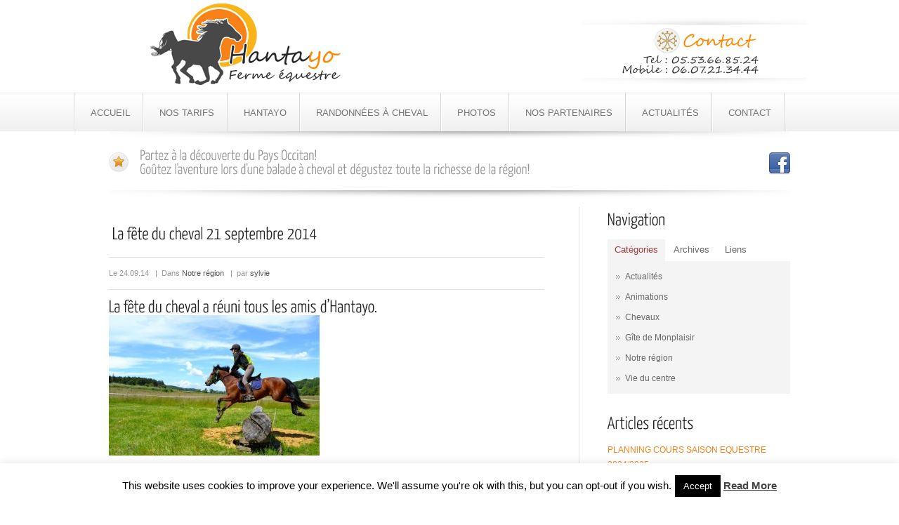

--- FILE ---
content_type: text/html; charset=UTF-8
request_url: https://hantayo.fr/web/region/la-fete-du-cheval-21-septembre-2014/
body_size: 9099
content:
<!DOCTYPE html PUBLIC "-//W3C//DTD XHTML 1.0 Transitional//EN" "http://www.w3.org/TR/xhtml1/DTD/xhtml1-transitional.dtd">

<html xmlns="http://www.w3.org/1999/xhtml" dir="ltr" lang="en-US">
<head profile="http://gmpg.org/xfn/11">
<title>


  La fête du cheval 21 septembre 2014
-

Hantayo ranch équestre

</title>

<meta http-equiv="content-type" content="text/html; charset=UTF-8" />
<meta name="description" content="Vivez l&#039;aventure équestre en Lot et Garonne" />
<link rel="icon" href="https://hantayo.fr/favicon.ico" type="image/x-icon" />

<link rel="stylesheet" type="text/css" href="https://hantayo.fr/web/wp-content/themes/cleanwide-2012-02/style.css" media="screen" />
<link rel="stylesheet" type="text/css" href="https://hantayo.fr/web/wp-content/themes/cleanwide-2012-02/coin-slider-styles.css" />
<link rel="stylesheet" type="text/css" href="https://hantayo.fr/web/wp-content/themes/cleanwide-2012-02/menusm.css" media="screen" />
<link rel="alternate" type="application/rss+xml" title="Hantayo ranch équestre RSS Feed" href="https://hantayo.fr/web/feed/" />
<link rel="pingback" href="https://hantayo.fr/web/xmlrpc.php" />
<script type="text/javascript" src="https://hantayo.fr/web/wp-content/themes/cleanwide-2012-02/js/cufon-yui.js"></script>
<script type="text/javascript" src="https://hantayo.fr/web/wp-content/themes/cleanwide-2012-02/js/cufon-yankaff.js"></script>
<script type="text/javascript" src="https://hantayo.fr/web/wp-content/themes/cleanwide-2012-02/js/jquery-1.4.2.min.js"></script>
<script type="text/javascript" src="https://hantayo.fr/web/wp-content/themes/cleanwide-2012-02/js/menusm.js"></script>
<script type="text/javascript" src="https://hantayo.fr/web/wp-content/themes/cleanwide-2012-02/js/script.js"></script>
<script type="text/javascript" src="https://hantayo.fr/web/wp-content/themes/cleanwide-2012-02/js/coin-slider.min.js"></script>

<!-- tabs-categories -->

<script type="text/javascript" src="https://hantayo.fr/web/wp-content/themes/cleanwide-2012-02/js/tabs-hoverintent.js"></script>
<script type="text/javascript" src="https://hantayo.fr/web/wp-content/themes/cleanwide-2012-02/js/tabs-superfish.js"></script>
<script type="text/javascript" src="https://hantayo.fr/web/wp-content/themes/cleanwide-2012-02/js/tabs.js"></script>
<link rel="stylesheet" href="https://hantayo.fr/web/wp-content/themes/cleanwide-2012-02/tabs.css" type="text/css" media="screen" />
<meta name='robots' content='max-image-preview:large' />
<script type="text/javascript">
window._wpemojiSettings = {"baseUrl":"https:\/\/s.w.org\/images\/core\/emoji\/14.0.0\/72x72\/","ext":".png","svgUrl":"https:\/\/s.w.org\/images\/core\/emoji\/14.0.0\/svg\/","svgExt":".svg","source":{"concatemoji":"https:\/\/hantayo.fr\/web\/wp-includes\/js\/wp-emoji-release.min.js?ver=6.2.8"}};
/*! This file is auto-generated */
!function(e,a,t){var n,r,o,i=a.createElement("canvas"),p=i.getContext&&i.getContext("2d");function s(e,t){p.clearRect(0,0,i.width,i.height),p.fillText(e,0,0);e=i.toDataURL();return p.clearRect(0,0,i.width,i.height),p.fillText(t,0,0),e===i.toDataURL()}function c(e){var t=a.createElement("script");t.src=e,t.defer=t.type="text/javascript",a.getElementsByTagName("head")[0].appendChild(t)}for(o=Array("flag","emoji"),t.supports={everything:!0,everythingExceptFlag:!0},r=0;r<o.length;r++)t.supports[o[r]]=function(e){if(p&&p.fillText)switch(p.textBaseline="top",p.font="600 32px Arial",e){case"flag":return s("\ud83c\udff3\ufe0f\u200d\u26a7\ufe0f","\ud83c\udff3\ufe0f\u200b\u26a7\ufe0f")?!1:!s("\ud83c\uddfa\ud83c\uddf3","\ud83c\uddfa\u200b\ud83c\uddf3")&&!s("\ud83c\udff4\udb40\udc67\udb40\udc62\udb40\udc65\udb40\udc6e\udb40\udc67\udb40\udc7f","\ud83c\udff4\u200b\udb40\udc67\u200b\udb40\udc62\u200b\udb40\udc65\u200b\udb40\udc6e\u200b\udb40\udc67\u200b\udb40\udc7f");case"emoji":return!s("\ud83e\udef1\ud83c\udffb\u200d\ud83e\udef2\ud83c\udfff","\ud83e\udef1\ud83c\udffb\u200b\ud83e\udef2\ud83c\udfff")}return!1}(o[r]),t.supports.everything=t.supports.everything&&t.supports[o[r]],"flag"!==o[r]&&(t.supports.everythingExceptFlag=t.supports.everythingExceptFlag&&t.supports[o[r]]);t.supports.everythingExceptFlag=t.supports.everythingExceptFlag&&!t.supports.flag,t.DOMReady=!1,t.readyCallback=function(){t.DOMReady=!0},t.supports.everything||(n=function(){t.readyCallback()},a.addEventListener?(a.addEventListener("DOMContentLoaded",n,!1),e.addEventListener("load",n,!1)):(e.attachEvent("onload",n),a.attachEvent("onreadystatechange",function(){"complete"===a.readyState&&t.readyCallback()})),(e=t.source||{}).concatemoji?c(e.concatemoji):e.wpemoji&&e.twemoji&&(c(e.twemoji),c(e.wpemoji)))}(window,document,window._wpemojiSettings);
</script>
<style type="text/css">
img.wp-smiley,
img.emoji {
	display: inline !important;
	border: none !important;
	box-shadow: none !important;
	height: 1em !important;
	width: 1em !important;
	margin: 0 0.07em !important;
	vertical-align: -0.1em !important;
	background: none !important;
	padding: 0 !important;
}
</style>
	<link rel='stylesheet' id='wp-block-library-css' href='https://hantayo.fr/web/wp-includes/css/dist/block-library/style.min.css?ver=6.2.8' type='text/css' media='all' />
<link rel='stylesheet' id='classic-theme-styles-css' href='https://hantayo.fr/web/wp-includes/css/classic-themes.min.css?ver=6.2.8' type='text/css' media='all' />
<style id='global-styles-inline-css' type='text/css'>
body{--wp--preset--color--black: #000000;--wp--preset--color--cyan-bluish-gray: #abb8c3;--wp--preset--color--white: #ffffff;--wp--preset--color--pale-pink: #f78da7;--wp--preset--color--vivid-red: #cf2e2e;--wp--preset--color--luminous-vivid-orange: #ff6900;--wp--preset--color--luminous-vivid-amber: #fcb900;--wp--preset--color--light-green-cyan: #7bdcb5;--wp--preset--color--vivid-green-cyan: #00d084;--wp--preset--color--pale-cyan-blue: #8ed1fc;--wp--preset--color--vivid-cyan-blue: #0693e3;--wp--preset--color--vivid-purple: #9b51e0;--wp--preset--gradient--vivid-cyan-blue-to-vivid-purple: linear-gradient(135deg,rgba(6,147,227,1) 0%,rgb(155,81,224) 100%);--wp--preset--gradient--light-green-cyan-to-vivid-green-cyan: linear-gradient(135deg,rgb(122,220,180) 0%,rgb(0,208,130) 100%);--wp--preset--gradient--luminous-vivid-amber-to-luminous-vivid-orange: linear-gradient(135deg,rgba(252,185,0,1) 0%,rgba(255,105,0,1) 100%);--wp--preset--gradient--luminous-vivid-orange-to-vivid-red: linear-gradient(135deg,rgba(255,105,0,1) 0%,rgb(207,46,46) 100%);--wp--preset--gradient--very-light-gray-to-cyan-bluish-gray: linear-gradient(135deg,rgb(238,238,238) 0%,rgb(169,184,195) 100%);--wp--preset--gradient--cool-to-warm-spectrum: linear-gradient(135deg,rgb(74,234,220) 0%,rgb(151,120,209) 20%,rgb(207,42,186) 40%,rgb(238,44,130) 60%,rgb(251,105,98) 80%,rgb(254,248,76) 100%);--wp--preset--gradient--blush-light-purple: linear-gradient(135deg,rgb(255,206,236) 0%,rgb(152,150,240) 100%);--wp--preset--gradient--blush-bordeaux: linear-gradient(135deg,rgb(254,205,165) 0%,rgb(254,45,45) 50%,rgb(107,0,62) 100%);--wp--preset--gradient--luminous-dusk: linear-gradient(135deg,rgb(255,203,112) 0%,rgb(199,81,192) 50%,rgb(65,88,208) 100%);--wp--preset--gradient--pale-ocean: linear-gradient(135deg,rgb(255,245,203) 0%,rgb(182,227,212) 50%,rgb(51,167,181) 100%);--wp--preset--gradient--electric-grass: linear-gradient(135deg,rgb(202,248,128) 0%,rgb(113,206,126) 100%);--wp--preset--gradient--midnight: linear-gradient(135deg,rgb(2,3,129) 0%,rgb(40,116,252) 100%);--wp--preset--duotone--dark-grayscale: url('#wp-duotone-dark-grayscale');--wp--preset--duotone--grayscale: url('#wp-duotone-grayscale');--wp--preset--duotone--purple-yellow: url('#wp-duotone-purple-yellow');--wp--preset--duotone--blue-red: url('#wp-duotone-blue-red');--wp--preset--duotone--midnight: url('#wp-duotone-midnight');--wp--preset--duotone--magenta-yellow: url('#wp-duotone-magenta-yellow');--wp--preset--duotone--purple-green: url('#wp-duotone-purple-green');--wp--preset--duotone--blue-orange: url('#wp-duotone-blue-orange');--wp--preset--font-size--small: 13px;--wp--preset--font-size--medium: 20px;--wp--preset--font-size--large: 36px;--wp--preset--font-size--x-large: 42px;--wp--preset--spacing--20: 0.44rem;--wp--preset--spacing--30: 0.67rem;--wp--preset--spacing--40: 1rem;--wp--preset--spacing--50: 1.5rem;--wp--preset--spacing--60: 2.25rem;--wp--preset--spacing--70: 3.38rem;--wp--preset--spacing--80: 5.06rem;--wp--preset--shadow--natural: 6px 6px 9px rgba(0, 0, 0, 0.2);--wp--preset--shadow--deep: 12px 12px 50px rgba(0, 0, 0, 0.4);--wp--preset--shadow--sharp: 6px 6px 0px rgba(0, 0, 0, 0.2);--wp--preset--shadow--outlined: 6px 6px 0px -3px rgba(255, 255, 255, 1), 6px 6px rgba(0, 0, 0, 1);--wp--preset--shadow--crisp: 6px 6px 0px rgba(0, 0, 0, 1);}:where(.is-layout-flex){gap: 0.5em;}body .is-layout-flow > .alignleft{float: left;margin-inline-start: 0;margin-inline-end: 2em;}body .is-layout-flow > .alignright{float: right;margin-inline-start: 2em;margin-inline-end: 0;}body .is-layout-flow > .aligncenter{margin-left: auto !important;margin-right: auto !important;}body .is-layout-constrained > .alignleft{float: left;margin-inline-start: 0;margin-inline-end: 2em;}body .is-layout-constrained > .alignright{float: right;margin-inline-start: 2em;margin-inline-end: 0;}body .is-layout-constrained > .aligncenter{margin-left: auto !important;margin-right: auto !important;}body .is-layout-constrained > :where(:not(.alignleft):not(.alignright):not(.alignfull)){max-width: var(--wp--style--global--content-size);margin-left: auto !important;margin-right: auto !important;}body .is-layout-constrained > .alignwide{max-width: var(--wp--style--global--wide-size);}body .is-layout-flex{display: flex;}body .is-layout-flex{flex-wrap: wrap;align-items: center;}body .is-layout-flex > *{margin: 0;}:where(.wp-block-columns.is-layout-flex){gap: 2em;}.has-black-color{color: var(--wp--preset--color--black) !important;}.has-cyan-bluish-gray-color{color: var(--wp--preset--color--cyan-bluish-gray) !important;}.has-white-color{color: var(--wp--preset--color--white) !important;}.has-pale-pink-color{color: var(--wp--preset--color--pale-pink) !important;}.has-vivid-red-color{color: var(--wp--preset--color--vivid-red) !important;}.has-luminous-vivid-orange-color{color: var(--wp--preset--color--luminous-vivid-orange) !important;}.has-luminous-vivid-amber-color{color: var(--wp--preset--color--luminous-vivid-amber) !important;}.has-light-green-cyan-color{color: var(--wp--preset--color--light-green-cyan) !important;}.has-vivid-green-cyan-color{color: var(--wp--preset--color--vivid-green-cyan) !important;}.has-pale-cyan-blue-color{color: var(--wp--preset--color--pale-cyan-blue) !important;}.has-vivid-cyan-blue-color{color: var(--wp--preset--color--vivid-cyan-blue) !important;}.has-vivid-purple-color{color: var(--wp--preset--color--vivid-purple) !important;}.has-black-background-color{background-color: var(--wp--preset--color--black) !important;}.has-cyan-bluish-gray-background-color{background-color: var(--wp--preset--color--cyan-bluish-gray) !important;}.has-white-background-color{background-color: var(--wp--preset--color--white) !important;}.has-pale-pink-background-color{background-color: var(--wp--preset--color--pale-pink) !important;}.has-vivid-red-background-color{background-color: var(--wp--preset--color--vivid-red) !important;}.has-luminous-vivid-orange-background-color{background-color: var(--wp--preset--color--luminous-vivid-orange) !important;}.has-luminous-vivid-amber-background-color{background-color: var(--wp--preset--color--luminous-vivid-amber) !important;}.has-light-green-cyan-background-color{background-color: var(--wp--preset--color--light-green-cyan) !important;}.has-vivid-green-cyan-background-color{background-color: var(--wp--preset--color--vivid-green-cyan) !important;}.has-pale-cyan-blue-background-color{background-color: var(--wp--preset--color--pale-cyan-blue) !important;}.has-vivid-cyan-blue-background-color{background-color: var(--wp--preset--color--vivid-cyan-blue) !important;}.has-vivid-purple-background-color{background-color: var(--wp--preset--color--vivid-purple) !important;}.has-black-border-color{border-color: var(--wp--preset--color--black) !important;}.has-cyan-bluish-gray-border-color{border-color: var(--wp--preset--color--cyan-bluish-gray) !important;}.has-white-border-color{border-color: var(--wp--preset--color--white) !important;}.has-pale-pink-border-color{border-color: var(--wp--preset--color--pale-pink) !important;}.has-vivid-red-border-color{border-color: var(--wp--preset--color--vivid-red) !important;}.has-luminous-vivid-orange-border-color{border-color: var(--wp--preset--color--luminous-vivid-orange) !important;}.has-luminous-vivid-amber-border-color{border-color: var(--wp--preset--color--luminous-vivid-amber) !important;}.has-light-green-cyan-border-color{border-color: var(--wp--preset--color--light-green-cyan) !important;}.has-vivid-green-cyan-border-color{border-color: var(--wp--preset--color--vivid-green-cyan) !important;}.has-pale-cyan-blue-border-color{border-color: var(--wp--preset--color--pale-cyan-blue) !important;}.has-vivid-cyan-blue-border-color{border-color: var(--wp--preset--color--vivid-cyan-blue) !important;}.has-vivid-purple-border-color{border-color: var(--wp--preset--color--vivid-purple) !important;}.has-vivid-cyan-blue-to-vivid-purple-gradient-background{background: var(--wp--preset--gradient--vivid-cyan-blue-to-vivid-purple) !important;}.has-light-green-cyan-to-vivid-green-cyan-gradient-background{background: var(--wp--preset--gradient--light-green-cyan-to-vivid-green-cyan) !important;}.has-luminous-vivid-amber-to-luminous-vivid-orange-gradient-background{background: var(--wp--preset--gradient--luminous-vivid-amber-to-luminous-vivid-orange) !important;}.has-luminous-vivid-orange-to-vivid-red-gradient-background{background: var(--wp--preset--gradient--luminous-vivid-orange-to-vivid-red) !important;}.has-very-light-gray-to-cyan-bluish-gray-gradient-background{background: var(--wp--preset--gradient--very-light-gray-to-cyan-bluish-gray) !important;}.has-cool-to-warm-spectrum-gradient-background{background: var(--wp--preset--gradient--cool-to-warm-spectrum) !important;}.has-blush-light-purple-gradient-background{background: var(--wp--preset--gradient--blush-light-purple) !important;}.has-blush-bordeaux-gradient-background{background: var(--wp--preset--gradient--blush-bordeaux) !important;}.has-luminous-dusk-gradient-background{background: var(--wp--preset--gradient--luminous-dusk) !important;}.has-pale-ocean-gradient-background{background: var(--wp--preset--gradient--pale-ocean) !important;}.has-electric-grass-gradient-background{background: var(--wp--preset--gradient--electric-grass) !important;}.has-midnight-gradient-background{background: var(--wp--preset--gradient--midnight) !important;}.has-small-font-size{font-size: var(--wp--preset--font-size--small) !important;}.has-medium-font-size{font-size: var(--wp--preset--font-size--medium) !important;}.has-large-font-size{font-size: var(--wp--preset--font-size--large) !important;}.has-x-large-font-size{font-size: var(--wp--preset--font-size--x-large) !important;}
.wp-block-navigation a:where(:not(.wp-element-button)){color: inherit;}
:where(.wp-block-columns.is-layout-flex){gap: 2em;}
.wp-block-pullquote{font-size: 1.5em;line-height: 1.6;}
</style>
<link rel='stylesheet' id='contact-form-7-css' href='https://hantayo.fr/web/wp-content/plugins/contact-form-7/includes/css/styles.css?ver=5.4.2' type='text/css' media='all' />
<link rel='stylesheet' id='cookie-law-info-css' href='https://hantayo.fr/web/wp-content/plugins/cookie-law-info/public/css/cookie-law-info-public.css?ver=2.0.5' type='text/css' media='all' />
<link rel='stylesheet' id='cookie-law-info-gdpr-css' href='https://hantayo.fr/web/wp-content/plugins/cookie-law-info/public/css/cookie-law-info-gdpr.css?ver=2.0.5' type='text/css' media='all' />
<script type='text/javascript' src='https://hantayo.fr/web/wp-includes/js/jquery/jquery.min.js?ver=3.6.4' id='jquery-core-js'></script>
<script type='text/javascript' src='https://hantayo.fr/web/wp-includes/js/jquery/jquery-migrate.min.js?ver=3.4.0' id='jquery-migrate-js'></script>
<script type='text/javascript' id='cookie-law-info-js-extra'>
/* <![CDATA[ */
var Cli_Data = {"nn_cookie_ids":[],"cookielist":[],"non_necessary_cookies":[],"ccpaEnabled":"","ccpaRegionBased":"","ccpaBarEnabled":"","strictlyEnabled":["necessary","obligatoire"],"ccpaType":"gdpr","js_blocking":"","custom_integration":"","triggerDomRefresh":"","secure_cookies":""};
var cli_cookiebar_settings = {"animate_speed_hide":"500","animate_speed_show":"500","background":"#fff","border":"#444","border_on":"","button_1_button_colour":"#000","button_1_button_hover":"#000000","button_1_link_colour":"#fff","button_1_as_button":"1","button_1_new_win":"","button_2_button_colour":"#333","button_2_button_hover":"#292929","button_2_link_colour":"#444","button_2_as_button":"","button_2_hidebar":"","button_3_button_colour":"#000","button_3_button_hover":"#000000","button_3_link_colour":"#fff","button_3_as_button":"1","button_3_new_win":"","button_4_button_colour":"#dedfe0","button_4_button_hover":"#b2b2b3","button_4_link_colour":"#333333","button_4_as_button":"1","button_7_button_colour":"#61a229","button_7_button_hover":"#4e8221","button_7_link_colour":"#fff","button_7_as_button":"1","button_7_new_win":"","font_family":"inherit","header_fix":"","notify_animate_hide":"1","notify_animate_show":"","notify_div_id":"#cookie-law-info-bar","notify_position_horizontal":"right","notify_position_vertical":"bottom","scroll_close":"","scroll_close_reload":"","accept_close_reload":"","reject_close_reload":"","showagain_tab":"1","showagain_background":"#fff","showagain_border":"#000","showagain_div_id":"#cookie-law-info-again","showagain_x_position":"100px","text":"#000","show_once_yn":"","show_once":"10000","logging_on":"","as_popup":"","popup_overlay":"1","bar_heading_text":"","cookie_bar_as":"banner","popup_showagain_position":"bottom-right","widget_position":"left"};
var log_object = {"ajax_url":"https:\/\/hantayo.fr\/web\/wp-admin\/admin-ajax.php"};
/* ]]> */
</script>
<script type='text/javascript' src='https://hantayo.fr/web/wp-content/plugins/cookie-law-info/public/js/cookie-law-info-public.js?ver=2.0.5' id='cookie-law-info-js'></script>
<link rel="https://api.w.org/" href="https://hantayo.fr/web/wp-json/" /><link rel="alternate" type="application/json" href="https://hantayo.fr/web/wp-json/wp/v2/posts/747" /><link rel="EditURI" type="application/rsd+xml" title="RSD" href="https://hantayo.fr/web/xmlrpc.php?rsd" />
<link rel="wlwmanifest" type="application/wlwmanifest+xml" href="https://hantayo.fr/web/wp-includes/wlwmanifest.xml" />
<meta name="generator" content="WordPress 6.2.8" />
<link rel="canonical" href="https://hantayo.fr/web/region/la-fete-du-cheval-21-septembre-2014/" />
<link rel='shortlink' href='https://hantayo.fr/web/?p=747' />
<link rel="alternate" type="application/json+oembed" href="https://hantayo.fr/web/wp-json/oembed/1.0/embed?url=https%3A%2F%2Fhantayo.fr%2Fweb%2Fregion%2Fla-fete-du-cheval-21-septembre-2014%2F" />
<link rel="alternate" type="text/xml+oembed" href="https://hantayo.fr/web/wp-json/oembed/1.0/embed?url=https%3A%2F%2Fhantayo.fr%2Fweb%2Fregion%2Fla-fete-du-cheval-21-septembre-2014%2F&#038;format=xml" />

<!-- Jetpack Open Graph Tags -->
<meta property="og:type" content="article" />
<meta property="og:title" content="La fête du cheval 21 septembre 2014" />
<meta property="og:url" content="https://hantayo.fr/web/region/la-fete-du-cheval-21-septembre-2014/" />
<meta property="og:description" content="La fête du cheval a réuni tous les amis d&#8217;Hantayo." />
<meta property="article:published_time" content="2014-09-24T08:15:42+00:00" />
<meta property="article:modified_time" content="2014-09-24T08:15:56+00:00" />
<meta property="og:site_name" content="Hantayo ranch équestre" />
<meta property="og:image" content="https://hantayo.fr/web/wp-content/uploads/2014/09/10389995_738024472885549_2555627346396990307_n-300x200.jpg" />
<meta property="og:image:width" content="300" />
<meta property="og:image:height" content="200" />
<meta property="og:image:alt" content="10389995_738024472885549_2555627346396990307_n" />
<meta property="og:locale" content="fr_FR" />
<meta name="twitter:text:title" content="La fête du cheval 21 septembre 2014" />
<meta name="twitter:image" content="https://hantayo.fr/web/wp-content/uploads/2014/09/10389995_738024472885549_2555627346396990307_n-300x200.jpg?w=640" />
<meta name="twitter:image:alt" content="10389995_738024472885549_2555627346396990307_n" />
<meta name="twitter:card" content="summary_large_image" />

<!-- End Jetpack Open Graph Tags -->

</head>

<body data-rsssl=1>

<div id="page">

<div id="header">

<div class="logo"><a href="http://www.hantayo.fr"><img src="https://hantayo.fr/web/wp-content/themes/cleanwide-2012-02/images/logo2.png" width="1016" height="130" alt="Hantayo - Ferme Equestre" /></a></div>

  <div class="topnav">

    <ul class="menusm">

     <li class="page_item page-item-13"><a href="https://hantayo.fr/web/">Accueil</a></li>
<li class="page_item page-item-923"><a href="https://hantayo.fr/web/nos-tarifs/">Nos tarifs</a></li>
<li class="page_item page-item-15 page_item_has_children"><a href="https://hantayo.fr/web/presentation/">Hantayo</a>
<ul class='children'>
	<li class="page_item page-item-19 page_item_has_children"><a href="https://hantayo.fr/web/presentation/activites/">Nos activités</a>
	<ul class='children'>
		<li class="page_item page-item-917"><a href="https://hantayo.fr/web/presentation/activites/tir-a-larc-a-cheval/">Tir à l&#8217;arc à cheval</a></li>
	</ul>
</li>
	<li class="page_item page-item-31"><a href="https://hantayo.fr/web/presentation/bien-etre/">Association Cankuna</a></li>
</ul>
</li>
<li class="page_item page-item-21 page_item_has_children"><a href="https://hantayo.fr/web/randonnees/">Randonnées à cheval</a>
<ul class='children'>
	<li class="page_item page-item-23"><a href="https://hantayo.fr/web/randonnees/notre-elevage/">Balades de 2 h</a></li>
	<li class="page_item page-item-25"><a href="https://hantayo.fr/web/randonnees/longues-balades/">Balades équestres longue durée</a></li>
	<li class="page_item page-item-68"><a href="https://hantayo.fr/web/randonnees/promenades-thematiques/">Thématiques de balades</a></li>
	<li class="page_item page-item-201"><a href="https://hantayo.fr/web/randonnees/nos-circuits/">Nos circuits</a></li>
</ul>
</li>
<li class="page_item page-item-42"><a href="https://hantayo.fr/web/photos/">Photos</a></li>
<li class="page_item page-item-37"><a href="https://hantayo.fr/web/nos-partenaires/">Nos partenaires</a></li>
<li class="page_item page-item-46 current_page_parent"><a href="https://hantayo.fr/web/actualites/">Actualités</a></li>
<li class="page_item page-item-48"><a href="https://hantayo.fr/web/contact/">Contact</a></li>

    </ul>

 <br>

    <!--/searchform -->

    <div class="clr"></div>

  </div>

  <!--/topnav -->

  <div class="clr"></div>

</div>

<!--/header-->
<div id="columns">
  <div class="social-box"> <img src="https://hantayo.fr/web/wp-content/themes/cleanwide-2012-02/images/star.jpg" width="28" height="28" alt="star" class="social-star" />
    <p class="social-slogan">Partez à la découverte du Pays Occitan!<br />
      Goûtez l'aventure lors d'une balade à cheval et dégustez toute la richesse de la région!</p>
    <p class="social-links"><a href="http://www.facebook.com/centre.hantayo"><img src="https://hantayo.fr/web/wp-content/themes/cleanwide-2012-02/images/soc1.png" width="30" height="32" alt="social" /></a></p>
    <div class="clr"></div>
  </div>
  <div id="centercol">
            <div class="box post" id="post-747">
      <div class="content">
        <div class="post-title">
          <h2><a href="https://hantayo.fr/web/region/la-fete-du-cheval-21-septembre-2014/" rel="title" title="La fête du cheval 21 septembre 2014">
            La fête du cheval 21 septembre 2014            </a></h2>
        </div>
        <!--/post-title -->
        <div class="clr"></div>
        <br><div class="post-date">Le
          24.09.14          &nbsp;&nbsp;|&nbsp;&nbsp;Dans
          <a href="https://hantayo.fr/web/category/region/" rel="category tag">Notre région</a>          &nbsp;&nbsp;|&nbsp;&nbsp;par
          <a href="https://hantayo.fr/web/author/sylvie/" title="Articles par sylvie" rel="author">sylvie</a>        </div>
                <!--/post-img -->
        <div class="blog-content">
          <div class="post-excerpt">
            <h2>La fête du cheval a réuni tous les amis d&#8217;Hantayo.</h2>
<h2><a href="https://hantayo.fr/web/wp-content/uploads/2014/09/10389995_738024472885549_2555627346396990307_n.jpg"><img decoding="async" class="aligncenter size-medium wp-image-754" src="https://hantayo.fr/web/wp-content/uploads/2014/09/10389995_738024472885549_2555627346396990307_n-300x200.jpg" alt="10389995_738024472885549_2555627346396990307_n" width="300" height="200" srcset="https://hantayo.fr/web/wp-content/uploads/2014/09/10389995_738024472885549_2555627346396990307_n-300x200.jpg 300w, https://hantayo.fr/web/wp-content/uploads/2014/09/10389995_738024472885549_2555627346396990307_n.jpg 960w" sizes="(max-width: 300px) 100vw, 300px" /></a></h2>
          </div>
          <!--/post-excerpt --> 
        </div>
        <div class="clr"></div>
      </div>
      <!--/content --> 
    </div>
    <!--/box -->
    <div class="clr"></div>
    <div class="box post">
      <div class="content border"></div>
      <!--/content -->
      <div class="clr"></div>
    </div>
    <!--/box -->
    <div id="respond" class="box" style="padding:10px 0;">
      <div class="content border">
        <div class="clr"></div>
      </div>
      <div class="clr"></div>
    </div>
    <!--/box -->
        <!--/box -->
          </div>
  <!--/centercol -->
  <div id="rightcol">

  <!--/box -->
  <div class="box_r">
    <div class="wtitle">
      <h2>
        Navigation
      </h2>
    </div>
    <div class="content">
      <ul class="list">
        <li><a href="#" class="active" rel="tabs_category">
          Catégories
          </a></li>
        <li><a href="#" rel="tabs_archive">
          Archives
          </a></li>
        <li><a href="#" rel="tabs_links">
          Liens
          </a></li>
      </ul>
      <div class="tabs_category tabs_list">
        <ul class="sf-menu sf-js-enabled">
          	<li class="cat-item cat-item-10"><a href="https://hantayo.fr/web/category/actualites/">Actualités</a>
</li>
	<li class="cat-item cat-item-3"><a href="https://hantayo.fr/web/category/animations/">Animations</a>
</li>
	<li class="cat-item cat-item-4"><a href="https://hantayo.fr/web/category/chevaux/">Chevaux</a>
</li>
	<li class="cat-item cat-item-16"><a href="https://hantayo.fr/web/category/gite-de-monplaisir/">Gîte de Monplaisir</a>
</li>
	<li class="cat-item cat-item-5"><a href="https://hantayo.fr/web/category/region/">Notre région</a>
</li>
	<li class="cat-item cat-item-6"><a href="https://hantayo.fr/web/category/vie-du-centre/">Vie du centre</a>
</li>

        </ul>
      </div>
      <div class="tabs_archive tabs_list">
        <ul>
          	<li><a href='https://hantayo.fr/web/2024/09/'>septembre 2024</a></li>
	<li><a href='https://hantayo.fr/web/2024/07/'>juillet 2024</a></li>
	<li><a href='https://hantayo.fr/web/2022/10/'>octobre 2022</a></li>
	<li><a href='https://hantayo.fr/web/2020/11/'>novembre 2020</a></li>
	<li><a href='https://hantayo.fr/web/2020/03/'>mars 2020</a></li>
	<li><a href='https://hantayo.fr/web/2019/05/'>mai 2019</a></li>
	<li><a href='https://hantayo.fr/web/2018/03/'>mars 2018</a></li>
	<li><a href='https://hantayo.fr/web/2018/02/'>février 2018</a></li>
	<li><a href='https://hantayo.fr/web/2014/09/'>septembre 2014</a></li>
	<li><a href='https://hantayo.fr/web/2014/03/'>mars 2014</a></li>
	<li><a href='https://hantayo.fr/web/2013/11/'>novembre 2013</a></li>
	<li><a href='https://hantayo.fr/web/2013/10/'>octobre 2013</a></li>
	<li><a href='https://hantayo.fr/web/2013/08/'>août 2013</a></li>
	<li><a href='https://hantayo.fr/web/2012/08/'>août 2012</a></li>
	<li><a href='https://hantayo.fr/web/2012/07/'>juillet 2012</a></li>
	<li><a href='https://hantayo.fr/web/2012/06/'>juin 2012</a></li>
	<li><a href='https://hantayo.fr/web/2012/05/'>mai 2012</a></li>
	<li><a href='https://hantayo.fr/web/2012/03/'>mars 2012</a></li>
	<li><a href='https://hantayo.fr/web/2011/08/'>août 2011</a></li>

        </ul>
      </div>
      <div class="tabs_links tabs_list">
        <ul>
          <li><a href="http://rainbow-appaloosa.over-blog.com/" rel="friend noopener" title="Cankuna d&#8217;Hantayo par Phoebus et Nikita (Dernière mise à jour : January 1, 1970 1:00 am)" target="_blank">Blog Rainbow Appaloosa</a> Cankuna d&#8217;Hantayo par Phoebus et Nikita</li>
<li><a href="http://equus-gestaltung.over-blog.com/" rel="noopener" title=" (Dernière mise à jour : January 1, 1970 1:00 am)" target="_blank">Equus Gestaltung</a></li>

        </ul>
      </div>
    </div>
    <div class="clr"></div>
    <!--/content -->
  </div>
  <!--/box -->
  
		<div id="recent-posts-3" class="box_r widget widget_recent_entries">
		<div class="wtitle"><h2>Articles récents</h2></div><!--/wtitle --><div class="content">
		<ul>
											<li>
					<a href="https://hantayo.fr/web/animations/planning-cours-saison-equestre-2024-2025/">PLANNING COURS SAISON EQUESTRE 2024/2025</a>
									</li>
											<li>
					<a href="https://hantayo.fr/web/animations/planning-vacances-dete-2024/">PLANNING VACANCES D&#8217;ETE 2024</a>
									</li>
											<li>
					<a href="https://hantayo.fr/web/region/planning-vacances-de-toussaint-2022/">PLANNING VACANCES DE TOUSSAINT 2022</a>
									</li>
											<li>
					<a href="https://hantayo.fr/web/region/communication-hantayo/">Communication Hantayo</a>
									</li>
											<li>
					<a href="https://hantayo.fr/web/gite-de-monplaisir/gite-de-monplaisir-bonheur-et-tranquilite/">Gîte de Monplaisir: Bonheur et tranquilité&#8230;</a>
									</li>
					</ul>

		</div><!--/content --></div><!--/box --><div id="linkcat-2" class="box_r widget widget_links"><div class="wtitle"><h2>Partenaires</h2></div><!--/wtitle --><div class="content">
	<ul class='xoxo blogroll'>
<li><a href="http://rainbow-appaloosa.over-blog.com/" rel="friend noopener" title="Cankuna d&#8217;Hantayo par Phoebus et Nikita" target="_blank">Blog Rainbow Appaloosa</a></li>
<li><a href="http://equus-gestaltung.over-blog.com/" rel="noopener" target="_blank">Equus Gestaltung</a></li>

	</ul>
</div><!--/content --></div><!--/box -->

  <div class="box_r ads">
    <div class="banner">
      
    </div>
    <!--/content -->
  </div>
  <!--/box -->
</div>
<!--/rightcol -->
  <div class="clr"></div>
</div>
<!--/columns -->
  <div class="clr"></div>

</div>

<!--/page -->

<div class="footer2"><center>

      <a href="http://www.hantayo.fr">Accueil</a> - <a href="https://plus.google.com/108921368565851701653/about?gl=fr&hl=fr" target="_blank">Nous localiser</a> - <a href="https://www.hantayo.fr/web/actualites/">Notre blog</a> - <a href="https://www.hantayo.fr/web/contact/">Nous contacter</a></center>

    </div>

    <div class="clr"></div>

  </div>

</div>

<div id="page_bottom">

  <div id="footer">

    <div class="textf">

      <center>&copy; Copyright 2026 <a href="http://www.hantayo.fr">Hantayo ranch équestre</a>. Tous droits réservés . Un site <a href="http://studioxine.com/" target="_blank">StudioXine</a> .</center>

    </div>

  </div>

  <div class="clr"></div>

  <!--/footer -->

</div>

<!--googleoff: all--><div id="cookie-law-info-bar" data-nosnippet="true"><span>This website uses cookies to improve your experience. We'll assume you're ok with this, but you can opt-out if you wish.<a role='button' tabindex='0' data-cli_action="accept" id="cookie_action_close_header"  class="medium cli-plugin-button cli-plugin-main-button cookie_action_close_header cli_action_button" style="display:inline-block; ">Accept</a> <a href='https://hantayo.fr/web' id="CONSTANT_OPEN_URL" target="_blank"  class="cli-plugin-main-link"  style="display:inline-block;" >Read More</a></span></div><div id="cookie-law-info-again" style="display:none;" data-nosnippet="true"><span id="cookie_hdr_showagain">Privacy & Cookies Policy</span></div><div class="cli-modal" data-nosnippet="true" id="cliSettingsPopup" tabindex="-1" role="dialog" aria-labelledby="cliSettingsPopup" aria-hidden="true">
  <div class="cli-modal-dialog" role="document">
	<div class="cli-modal-content cli-bar-popup">
	  	<button type="button" class="cli-modal-close" id="cliModalClose">
			<svg class="" viewBox="0 0 24 24"><path d="M19 6.41l-1.41-1.41-5.59 5.59-5.59-5.59-1.41 1.41 5.59 5.59-5.59 5.59 1.41 1.41 5.59-5.59 5.59 5.59 1.41-1.41-5.59-5.59z"></path><path d="M0 0h24v24h-24z" fill="none"></path></svg>
			<span class="wt-cli-sr-only">Fermer</span>
	  	</button>
	  	<div class="cli-modal-body">
			<div class="cli-container-fluid cli-tab-container">
	<div class="cli-row">
		<div class="cli-col-12 cli-align-items-stretch cli-px-0">
			<div class="cli-privacy-overview">
				<h4>Privacy Overview</h4>				<div class="cli-privacy-content">
					<div class="cli-privacy-content-text">This website uses cookies to improve your experience while you navigate through the website. Out of these, the cookies that are categorized as necessary are stored on your browser as they are essential for the working of basic functionalities of the website. We also use third-party cookies that help us analyze and understand how you use this website. These cookies will be stored in your browser only with your consent. You also have the option to opt-out of these cookies. But opting out of some of these cookies may affect your browsing experience.</div>
				</div>
				<a class="cli-privacy-readmore"  aria-label="Afficher plus" tabindex="0" role="button" data-readmore-text="Afficher plus" data-readless-text="Afficher moins"></a>			</div>
		</div>
		<div class="cli-col-12 cli-align-items-stretch cli-px-0 cli-tab-section-container">
												<div class="cli-tab-section">
						<div class="cli-tab-header">
							<a role="button" tabindex="0" class="cli-nav-link cli-settings-mobile" data-target="necessary" data-toggle="cli-toggle-tab">
								Necessary							</a>
							<div class="wt-cli-necessary-checkbox">
                        <input type="checkbox" class="cli-user-preference-checkbox"  id="wt-cli-checkbox-necessary" data-id="checkbox-necessary" checked="checked"  />
                        <label class="form-check-label" for="wt-cli-checkbox-necessary">Necessary</label>
                    </div>
                    <span class="cli-necessary-caption">Toujours activé</span> 						</div>
						<div class="cli-tab-content">
							<div class="cli-tab-pane cli-fade" data-id="necessary">
								<div class="wt-cli-cookie-description">
									Necessary cookies are absolutely essential for the website to function properly. This category only includes cookies that ensures basic functionalities and security features of the website. These cookies do not store any personal information.								</div>
							</div>
						</div>
					</div>
																	<div class="cli-tab-section">
						<div class="cli-tab-header">
							<a role="button" tabindex="0" class="cli-nav-link cli-settings-mobile" data-target="non-necessary" data-toggle="cli-toggle-tab">
								Non-necessary							</a>
							<div class="cli-switch">
                        <input type="checkbox" id="wt-cli-checkbox-non-necessary" class="cli-user-preference-checkbox"  data-id="checkbox-non-necessary"  checked='checked' />
                        <label for="wt-cli-checkbox-non-necessary" class="cli-slider" data-cli-enable="Activé" data-cli-disable="Désactivé"><span class="wt-cli-sr-only">Non-necessary</span></label>
                    </div>						</div>
						<div class="cli-tab-content">
							<div class="cli-tab-pane cli-fade" data-id="non-necessary">
								<div class="wt-cli-cookie-description">
									Any cookies that may not be particularly necessary for the website to function and is used specifically to collect user personal data via analytics, ads, other embedded contents are termed as non-necessary cookies. It is mandatory to procure user consent prior to running these cookies on your website.								</div>
							</div>
						</div>
					</div>
										</div>
	</div>
</div>
	  	</div>
	  	<div class="cli-modal-footer">
			<div class="wt-cli-element cli-container-fluid cli-tab-container">
				<div class="cli-row">
					<div class="cli-col-12 cli-align-items-stretch cli-px-0">
						<div class="cli-tab-footer wt-cli-privacy-overview-actions">
						
															<a id="wt-cli-privacy-save-btn" role="button" tabindex="0" data-cli-action="accept" class="wt-cli-privacy-btn cli_setting_save_button wt-cli-privacy-accept-btn cli-btn">Enregistrer & accepter</a>
													</div>
						
					</div>
				</div>
			</div>
		</div>
	</div>
  </div>
</div>
<div class="cli-modal-backdrop cli-fade cli-settings-overlay"></div>
<div class="cli-modal-backdrop cli-fade cli-popupbar-overlay"></div>
<!--googleon: all--><script type='text/javascript' src='https://hantayo.fr/web/wp-includes/js/dist/vendor/wp-polyfill-inert.min.js?ver=3.1.2' id='wp-polyfill-inert-js'></script>
<script type='text/javascript' src='https://hantayo.fr/web/wp-includes/js/dist/vendor/regenerator-runtime.min.js?ver=0.13.11' id='regenerator-runtime-js'></script>
<script type='text/javascript' src='https://hantayo.fr/web/wp-includes/js/dist/vendor/wp-polyfill.min.js?ver=3.15.0' id='wp-polyfill-js'></script>
<script type='text/javascript' id='contact-form-7-js-extra'>
/* <![CDATA[ */
var wpcf7 = {"api":{"root":"https:\/\/hantayo.fr\/web\/wp-json\/","namespace":"contact-form-7\/v1"}};
/* ]]> */
</script>
<script type='text/javascript' src='https://hantayo.fr/web/wp-content/plugins/contact-form-7/includes/js/index.js?ver=5.4.2' id='contact-form-7-js'></script>

</body>

</html>

--- FILE ---
content_type: text/css
request_url: https://hantayo.fr/web/wp-content/themes/cleanwide-2012-02/style.css
body_size: 2846
content:
/*
Theme Name: cleanwide
Theme URI: http://www.templatesold.com/
Description: TemplateSOLD.com - The Marketplace for Premium WordPress Themes
Version: 1.0
Author: TemplateSOLD/TemplateAccess.com
*/ 
/*=== Setup ===*/
* { border:0; margin:0 auto; padding:0; outline:none;}
html { }
body { margin:0; padding:0; color:#505050; font:normal 12px/1.8em "Liberation sans", Arial, Helvetica, sans-serif; background:#fff url(images/header_bg.gif) repeat-x left top;}
a { color:#F88118; text-decoration:none;}
a:hover { text-decoration:underline;}
p.clr, .clr { clear:both; padding:0; margin:0; background:none;}
p.bg, .bg { clear:both; padding:0; margin:10px 0; border-bottom:1px solid #bababa; height:2px;}
input, select, textarea { border:#cfcfcf 1px solid; color:#404040; font-size:12px; padding:3px; font-family:"Liberation sans", Arial, Verdana, Helvetica, sans-serif;}
li { list-style:none;}

h1, .readmore, .post-leav { font-family:Georgia, "Times New Roman", Times, serif;}

h2 { }
h2, h2 a { margin:0; padding:0; font-size:24px; font-weight:normal; line-height:1em; letter-spacing:normal; color:#1e1e1e;}
h3, h3 a { }
h4 { }
p { padding:0 0 12px;}
p.underh2 { margin:0 0 16px; padding:4px 0 0; font-size:11px; line-height:1em;}
/*=== Layout ===*/
#page { margin:0 auto; padding:0; width:auto;}
/*=== Header ===*/
#header { margin:0 auto; padding:0;center 30px; text-align: center;}
/*- Logo -*/
.logo { margin:0; padding:0; height:132px; center 30px;}
.logo h1 { margin:0; padding:34px 0 0; font-size:48px; font-weight:normal; line-height:1em; text-align:center; color:#6b6b6b; text-transform:uppercase;}
.logo h1 a, .logo h1 a:hover { color:#6b6b6b; text-decoration:none;}
.logo h1 small { display:block; margin:0; padding:10px 0 0; color:#949494; font-size:11px; font-weight:normal; line-height:1em; letter-spacing:normal;}
/* RSS */
.rss { margin:28px 0 0 20px; padding:0 0 24px; float:right; width:236px;}
.rss .img_rss { padding:0 0 0 8px; float:right; border:none;}
.rss p { margin:0; padding:4px 0 0; font-size:18px; font-weight:normal; line-height:1.2em; text-align:right; color:#5b5b5b;}
.rss p a, .rss p a:hover { color:#5b5b5b; text-decoration:none;}
.rss ul { margin:0; padding:0; list-style:none; float:right; width:auto;}
.rss ul li { padding:0 8px; float:left; font-size:11px; line-height:1.2em; border-right:1px solid #afb0b2;}
.rss ul li.last_rss { padding:0 0 0 8px; border-right:none;}
.rss ul li a { color:#949494; text-decoration:none;}
.rss ul li a:hover { text-decoration:underline;}
/* Search form */
.search { padding:12px 0 0 0; float:right; width:auto;}
#search span { display:block; background:url(images/search_bg.gif) no-repeat left top; height:31px; margin:0; padding:0; border:none;}
#search input#s { margin:0; padding:8px 10px; float:left; width:160px; color:#858585; font-size:12px; line-height:15px; font-weight:normal; background:none; border:none;}
#search .btn { float:left; padding:0; margin:0; border:0; width:auto;}
/*=== All Columns ===*/
#columns { margin:0 auto; padding:0 0 24px; width:970px; background:url(images/shadow.png) no-repeat center 84px;}
/*=== Page Title ===*/
.pagetitle { margin:0 0 48px; padding:116px 0 24px; background:url(images/shade_header.png) no-repeat center bottom; position:relative; z-index:0;}
.pagetitle h2 { margin:0; padding:40px 48px; font-size:30px; color:#c7bfaf; background-color:#201e1d;}
/*=== Center Column ===*/
#centercol { margin:0; padding:0 0 38px; float:left; width:620px;}
/*=== Right Column ===*/
#rightcol { margin:0; padding:0 0 0 40px; float:right; width:260px; border-left:1px solid #dfdfdf;}
.box { margin:0; padding:20px 0;}
.box .content { }
.box_r { margin:0 0 24px; padding:0; background:none; border:none;}
.box_r .content { margin:0; padding:0;}
.small_link { padding:10px 0; margin:0 auto; text-align:center;}
.small_link a { color:#939393; text-decoration:none;}
.small_link small { font-size:11px;}
/*=== Sub Columns ===*/
.subcols { background:url(images/subcols-bgr.gif) repeat-y left; height:1%;}
.col1, .col2 { float:left; width:285px;}
.col2 { float:right;}
/*=== Post ===*/
.post-block { }
.post-margin { margin-left:236px;}
/*- Post Title -*/
.post-title { padding:0; margin:0;}
.post-title h2 { margin:0; padding:6px 0 0;}
.post-title h2 a { display:inline; margin:0; padding:0; text-decoration:none;}
/*- Post Excerpt -*/
.post-excerpt { padding:0; margin:0;}
.post-excerpt p { margin:0;}
.post-excerpt p strong { letter-spacing:1px; color:#383838;}
.post-excerpt a { color:#77d7ec; text-decoration:underline; font-weight:bold;}
.post-excerpt a.comm { float:left;}
/* post-leav */
.post-leav { margin:0 0 16px; padding:0; font-size:11px; line-height:1em; color:#a92446; background:none;}
.post-leav a { font-size:11px; line-height:1.8em; color:#868686; text-decoration:none;}
.post-leav a:hover { text-decoration:underline;}
/* blog-content */
.blog-content { }
/* comments count */
.comm_count { display:inline; font-size:11px; color:#979797;}
.post-date .comm_count a { font-weight:bold; color:#F88118; text-decoration:none;}
/*- Post Blockquote -*/
.post blockquote { border-left:3px solid #cfcfcf; font-size:13px; font-style:italic; margin:0 0 1.5em; padding:5px 0 0 10px;}
/*- Post Author -*/
.post-author { margin:0 0 1em;}
.author-details { font-size:11px;}
.author-descr { display:table; height:1%;}
/*- Social Links -*/
.social-box { padding:24px 0; height:60px; background:url(images/shadow.png) no-repeat center top;}
.social-slogan { padding:0; float:left; width:auto; font-size:20px; line-height:1.8em; color:#929292;}
.social-links { padding:6px 0 0; float:right; width:auto;}
.social-links img { margin:0 0 0 3px; border:none;}
.social-star { margin:0 16px 0 0; padding:6px 0; float:left; border:none;}
.social-symbole { margin:0 16px 0 0; padding:6px 0; float:left; border:none;}
.social-button { margin:0; padding:0; float:right;}
.social-button a { display:block; margin:0; padding:6px 0 0; width:163px; height:32px; text-align:center; font-size:24px; font-weight:normal; line-height:1em; color:#fff; text-align:center; background:url(images/learnmore.png) no-repeat left top;}
/* post-commets */
.post-commets { float:right;}
/*- Related Posts -*/
/*- Post Date -*/
.post-date { margin:0 0 12px; padding:12px 0; color:#979797; font-size:11px; border-top:1px solid #dfdfdf; border-bottom:1px solid #dfdfdf;}
.post-date a { color:#525252; text-decoration:none;}
.post-date a:hover { text-decoration:underline;}
/*- Post Comments -*/
.post-comments { }
.post-comments h2 { padding-top:10px;}
.post-comments .fl { width:80px;}
.post-comments .fr { width:490px;}
/*- Widget Title - */
.wtitle { padding:0; margin:0;}
.wtitle h2 { margin:0; padding:6px 0 16px;}
/*=== Styling Boxes ===*/
/*- Box1 -*/
.box { }
/*- Box2 -*/
.box2 { background-color:#d9d9d9; border:1px solid #cfcfcf; height:1%; margin:0 0 20px; padding:15px; min-height:115px; width:460px;}
.box2.alt { background:#FFFFFF;}
.comm-name, .comm-date { line-height:20px;}
/*=== Styling Lists ===*/
/*=== Styling Forms ===*/
input.btn { background:none; border:0; margin:0; padding:0;}
select { padding:1px;}
/*- Message -*/
.message div { margin:0 0 18px;}
.message input { padding:9px 15px; width:460px;}
.message textarea { height:114px; overflow:auto; padding:9px 15px; width:460px; font-family:Verdana;}
.message .submit { float:left;}
.message .btn { padding:0; width:128px; height:32px; background:url(images/button.gif);}
.message .notice { color:#a4a4a4; float:right; font-style:italic; padding:10px 0 0;}
/*=== Pics, Thumbs, Ads etc. ===*/
.pic { margin:12px 12px 4px 0; padding:0; float:left;}
.pic img { margin:0 0 16px; padding:4px; border:1px solid #d8d8d8; background-color:#fff;}
.pic.fl img { }
.pic.fr img { }
.th { display:block; margin:0 0 .5em;}
.th.fl img { margin-right:10px; max-width:40px;}
.banner a img { margin:0 3px;}
.ads img { margin:0 1px 5px 0; padding:0; border:none;}
.widget_flickrRSS img { border:1px solid #cfcfcf; margin:3px;}
.box .ac img { border:0; margin:0;}
.banner { margin:0; padding:0; background:none;}

/*=== Footer ===*/
#page_bottom { padding:0; background:#d2d2d2; border-top:1px solid #cbcbcb;}
#footer { margin:0; padding:0;}
#footer .textf { margin:0 auto; padding:20px 0 30px; width:970px;}
#footer .text1, #footer .text2 { padding:0; font-size:12px; line-height:1em; color:#717171;}
#footer .text1 { float:left;}
#footer .text2 { float:right;}
#footer .text1 a, #footer .text2 a { font-weight:normal; text-decoration:underline; color:#717171;}

/*=== Misc. ===*/
.fix { clear:both; height:1px; margin:-1px 0 0; overflow:hidden;}
.hl, .hl2 { background:url(images/hl-dot.gif) repeat-x top; clear:both; height:2px; overflow:hidden; width:100%;}
.hl2 { background:none; border-top:1px solid #e7e7e7; height:1px; margin:0 0 .8em;}
.fl { float:left;}
.fr { float:right;}
.ac { text-align:center; padding:0;}
.ac img { border:none; margin:0; padding:0 8px 0 0;}
.ar { text-align:right;}
.noBorder { border:0;}
.font-sm { font-weight:normal;}
.white { color:#FFF;}

.slider { margin:0 auto; padding:0; width:1030px; height:400px; overflow:hidden; background:url(images/slider_bg.jpg) no-repeat center bottom;}


/* footer2 */
.footer2 { padding:0; background:#e2e2e2;}
.footer2_resize { margin:0 auto; padding:24px 0; width:970px;}
.footer2 h2 { margin:0; padding:0 0 24px; font-size:24px; line-height:1em; font-weight:normal; color:#505050;}
.footer2 .f-col1, .footer2 .f-col2, .footer2 .f-col3, .footer2 .f-col4 { margin:0; padding:0 70px 0 0; float:left; color:#768d9b;}
.footer2 .f-col1 { width:200px;}
.footer2 .f-col2 { width:150px;}
.footer2 .f-col3 { width:260px;}
.footer2 .f-col4 { padding:0; width:150px;}
.footer2 ul, .footer2 ul li { margin:0; padding:0; list-style:none;}
.footer2 ul li a { display:block; margin:0; padding:6px 0; color:#768d9b; text-decoration:none; background:url(images/dot.gif) repeat-x left bottom;}
.footer2 ul li a:hover { text-decoration:underline;}
.footer2 .f2-date { font-size:11px; color:#F88118;}
.footer2 .f-col1 p { margin:0; padding:8px 0 0;}
.footer2 .f-col1 .f2-date { margin:0 0 4px; padding:0 0 12px; background:url(images/dot.gif) repeat-x left bottom;}
.footer2 .f-col3 .f2-date { margin:0; padding:0;}
.footer2 .f-col3 h3 { margin:0; padding:8px 0 0; font-size:12px; line-height:1.8em; color:#717171;}
.footer2 .f-col3 h3 a { color:#717171; text-decoration:none;}
.footer2 .f-col3 h3 a:hover { text-decoration:underline;}

.index-cols { padding:20px 0; height:auto;}
.index-col { margin:0; padding:0; width:295px; float:left;}
.index-col-center { margin:0 29px;}
.index-img img { margin:0 0 16px; padding:4px; border:1px solid #d4d4d4; background-color:#fff;}
.img-brow img { margin:0 0 16px; padding:0; border:none;}
.readmore a { font-size:11px; line-height:1.8em; color:#868686; text-decoration:none;}
.readmore a:hover { text-decoration:underline;}


--- FILE ---
content_type: text/css
request_url: https://hantayo.fr/web/wp-content/themes/cleanwide-2012-02/coin-slider-styles.css
body_size: 371
content:
/*
	Coin Slider jQuery plugin CSS styles
	http://workshop.rs/projects/coin-slider
*/

.coin-slider { overflow:hidden; zoom:1; position:relative;}
.coin-slider a{ text-decoration:none; outline:none; border:none;}

/* buttons for switching */
.cs-buttons { font-size:0px; margin:-48px 0 0; padding:10px; float:left; z-index:1001;}
.cs-buttons a { margin:0 3px; width:29px; height:30px; float:left; background:url(images/slide_p.png) no-repeat left top; color:#fff; text-indent:-10000px;}
.cs-buttons a.cs-active { background:url(images/slide_a.png) no-repeat left top; color:#fff;}

/* text in slider */
.cs-title { padding:12px 30px; width:900px; font-size:12px; font-weight:normal; line-height:1.8em; color:#dbdbdb; background:url(images/overlay.png) repeat left top;}
.cs-title big { }

/* buttons Next and Prew */
.cs-prev, 
.cs-next { background:url(images/overlay.png) repeat left top; color:#fff; padding:0px 10px;}


--- FILE ---
content_type: text/css
request_url: https://hantayo.fr/web/wp-content/themes/cleanwide-2012-02/menusm.css
body_size: 704
content:
@charset "utf-8";
/* CSS Document */

/* DESIGN TOPNAV (mainmenu) */
.topnav { margin:0 auto; padding:0; width:1070px; height:55px; font-size:13px; line-height:1em; text-transform:uppercase;}
/* level 0 */
.topnav ul { margin:0; padding:0; float:left; width:auto; height:auto;}
.topnav ul.menusm { padding:0 0 0 2px; height:55px; background:url(images/menu_split.gif) no-repeat left top;}
.topnav ul li { margin:0; padding:0 0 0 2px; float:left; background:url(images/menu_split.gif) no-repeat right top;}
.topnav ul li a { padding:22px 20px 20px; float:left; color:#737373; text-decoration:none;}
.topnav ul li a.top_level { }
.topnav ul li.current_page_item { }					/* active item first level */
.topnav ul li.current_page_item a,
.topnav ul li a.a_hover_main { color:#ac2929;}						/* on hover */
/* level 1 */
.topnav ul li ul { padding:0; top:55px; left:-1px; background:#f7f7f7;}			/* position of submenu */
.topnav ul li ul li { margin:0; padding:0 0 2px; background:url(images/li_bg.gif) repeat-x left bottom;}
.topnav ul li ul li a { padding:10px 16px 10px 24px; width:130px; font-weight:normal; color:#1e1e1e; text-decoration:none; background:url(images/nav-li.gif) no-repeat 12px center; border:none;}
.topnav ul li ul li a.have_submenu { }																/* if item have submenu */
.topnav ul li ul li a:hover,
.topnav ul li ul li a.have_submenu_hover { color:#a13d3d; text-decoration:underline;}
.topnav ul li ul li ul { padding:1px 0 0; top:-1px; left:170px;}	/* position of submenu level 2 */

/* DESIGN NAV1 (categories) */
#nav1 { }
/* level 0 */
#nav1 ul { }
#nav1 ul li { }
#nav1 ul li a { }
#nav1 ul li.current-cat { }							/* active item first level */
#nav1 ul li.current-cat a,
#nav1 ul li a.a_hover_main { }				/* on hover */
/* level 1 */
#nav1 ul li ul { }				/* position of submenu */
#nav1 ul li ul li { }
#nav1 ul li ul li a { }
#nav1 ul li ul li a.have_submenu { }																/* if item have submenu */
#nav1 ul li ul li a:hover,
#nav1 ul li ul li a.have_submenu_hover { }
#nav1 ul li ul li ul { }		/* position of submenu level 2 */


#nav1 * { }
.topnav * { z-index:1002;}



/* DO NOT EDIT!!! */
ul.menusm { list-style:none;}
ul.menusm li { cursor:pointer; position:relative;}
ul.menusm li a { position:relative;}
ul.menusm li ul { display:none; position:absolute; height:auto; list-style:none;}
ul.menusm li ul li ul { position:absolute; list-style:none;}


--- FILE ---
content_type: text/css
request_url: https://hantayo.fr/web/wp-content/themes/cleanwide-2012-02/tabs.css
body_size: 679
content:
/* SUPERFISH STYLESHEET ---------------------------------- */
.sf-menu,
.sf-menu * { margin:0; padding:0; list-style:none; }
.sf-menu { line-height:1.0; }
.sf-menu ul { top:-999em; }
.sf-menu ul li { width:100%; }
/* fixes IE7 'sticky bug' */
.sf-menu li:hover { visibility:inherit; }
.sf-menu li { position:relative; }
.sf-menu a { display:block; position:relative; }
.sf-menu li:hover ul,
.sf-menu li.sfHover ul { left:0; top:29px; /* match top ul list item height */ z-index:99; }
ul.sf-menu li:hover li ul,
ul.sf-menu li.sfHover li ul { top:-999em; }
ul.sf-menu li li:hover ul,
ul.sf-menu li li.sfHover ul { left:12em; top:-0.1em; }
ul.sf-menu li li:hover li ul,
ul.sf-menu li li.sfHover li ul { top:-999em; }
ul.sf-menu li li li:hover ul,
ul.sf-menu li li li.sfHover ul { left:12em; top:-0.1em; }
.sf-menu li:hover ul,
.sf-menu li.sfHover ul { left:0; top:51px; /* match top ul list item height */ z-index:99; }
ul.sf-menu li:hover li ul,
ul.sf-menu li.sfHover li ul { top:-999em; }
ul.sf-menu li li:hover ul,
ul.sf-menu li li.sfHover ul { left:10em; /* match ul width */ top:0; }
ul.sf-menu li li:hover li ul,
ul.sf-menu li li.sfHover li ul { top:-999em; }
ul.sf-menu li li li:hover ul,
ul.sf-menu li li li.sfHover ul { left:10em; /* match ul width */ top:0; }


/*=== Styling Lists ===*/
/*- List -*/
.list { clear:both; padding:0; height:31px; font-size:13px; line-height:1em; color:#666;}
.list li { float:left; margin:0; padding:0 2px 0 0; }
.list li a { display:block; float:left; padding:8px 10px 10px; text-align:center; text-decoration:none; color:#666; background:none;}
.list li a:hover, .list li a.active { color:#a13d3d; background:#f4f4f4;}
.list li a:hover { padding-bottom:8px;}
.list li a.active { padding-bottom:10px;}
div.tabs_list { padding:0; margin:0; }
div.tabs_list ul { list-style:none; text-align:left; padding:5px 0; border:none; background:#f4f4f4;}
div.tabs_list ul li { font:normal 12px Arial, Helvetica, sans-serif; padding:0; margin:5px 0;}
div.tabs_list ul li a { display:block; padding:5px 0 5px 25px; margin:0; color:#666; background:url(images/tab.gif) no-repeat 12px center;}
div.tabs_list ul li a:hover { text-decoration:underline; color:#a13d3d; background-image:url(images/tab_a.gif);}
div.tabs_list ul li ul.children { padding:0; border:none;}
div.tabs_list ul li ul.children li { margin:0; border:none;}
div.tabs_list ul li ul.children a { background:none; border:none; background:url(images/tab.gif) no-repeat 22px center;}
div.tabs_list ul li ul.children a:hover { color:#a13d3d; background-image:url(images/tab_a.gif);}
div.tabs_list ul li ul.children li a { padding:5px 0 5px 35px; display:block; border:none;}
div.tabs_list ul li ul.children li li a { padding:5px 0 5px 45px; display:block; background-position:32px center;}


--- FILE ---
content_type: application/javascript
request_url: https://hantayo.fr/web/wp-content/themes/cleanwide-2012-02/js/script.js
body_size: 202
content:
// <![CDATA[
$(function() {
	// Slider
	$('#coin-slider').coinslider({width:1600,height:400,opacity:1});
	
	// radius Box
	//$('').css({"border-radius":"6px", "-moz-border-radius":"6px", "-webkit-border-radius":"6px"});
	//$('').css({"border-bottom-left-radius":"6px", "border-bottom-right-radius":"6px", "-moz-border-radius-bottomleft":"6px", "-moz-border-radius-bottomright":"6px", "-webkit-border-bottom-left-radius":"6px", "-webkit-border-bottom-right-radius":"6px"});
	//$('').css({"border-top-left-radius":"6px", "border-top-right-radius":"6px", "-moz-border-radius-topleft":"6px", "-moz-border-radius-topright":"6px", "-webkit-border-top-left-radius":"6px", "-webkit-border-top-right-radius":"6px"});
	
});

// Cufon
Cufon.replace('h2, .social-slogan, .social-button a', { hover: true });

// ]]>

--- FILE ---
content_type: application/javascript
request_url: https://hantayo.fr/web/wp-content/themes/cleanwide-2012-02/js/cufon-yankaff.js
body_size: 25214
content:
/*!
 * The following copyright notice may not be removed under any circumstances.
 * 
 * Copyright:
 * Copyright 2004 by Yanone. All rights reserved.
 * 
 * Trademark:
 * Yanone Kaffeesatz is a trademark of Yanone
 * 
 * Description:
 * Kaffeesatz was Yanone's first ever finished typeface.
 * 
 * Manufacturer:
 * Yanone
 * 
 * Designer:
 * Yanone
 * 
 * Vendor URL:
 * http://yanone.de/typedesign/
 * 
 * License information:
 * http://creativecommons.org/licenses/by/2.0/de/deed.en
 */
Cufon.registerFont({"w":155,"face":{"font-family":"Yanone Kaffeesatz","font-weight":300,"font-stretch":"normal","units-per-em":"360","panose-1":"2 0 0 0 0 0 0 0 0 0","ascent":"288","descent":"-72","x-height":"5","bbox":"-40.7934 -351 341 72.1422","underline-thickness":"18","underline-position":"-6.84","stemh":"17","stemv":"23","unicode-range":"U+0020-U+FB04"},"glyphs":{" ":{"w":61},"\ufb01":{"d":"123,-180r0,175v0,5,0,5,-20,5r0,-170v0,-10,4,-10,20,-10xm31,-163r-27,0v-4,-28,11,-13,27,-17r0,-23v0,-58,34,-61,61,-61v31,1,43,3,34,23v-31,-8,-75,-19,-75,36r0,25r30,0v4,30,-14,12,-30,17r0,158v1,5,-13,6,-20,5r0,-163","w":142,"k":{"y":4,"x":1,"\u00ff":4,"\u00fd":4,"\/":-8}},"\ufb02":{"d":"31,-163r-27,0v-4,-28,11,-13,27,-17r0,-23v4,-79,54,-65,95,-51r0,249v1,5,-13,6,-20,5r0,-244v-29,-4,-51,-13,-55,39r0,25r36,0v5,32,-19,11,-36,17r0,158v1,5,-13,6,-20,5r0,-163","w":146},"!":{"d":"18,-14v0,-9,6,-16,16,-16v11,0,16,7,16,16v0,9,-6,16,-16,16v-11,0,-16,-6,-16,-16xm24,-69r-2,-180v0,-5,6,-6,26,-6r-4,177v0,8,-6,9,-20,9","w":68},"\"":{"d":"33,-282v-4,24,8,80,-17,72v-1,-6,-5,-55,-2,-72v3,-1,16,0,19,0xm75,-282v-4,24,8,80,-17,72v-1,-6,-6,-55,-3,-72v3,-1,17,0,20,0","w":87,"k":{"\ufb04":15,"\ufb03":15,"\ufb02":15,"\ufb01":15,"\ufb00":15,"\u20ac":40,"\u017e":25,"\u017d":3,"\u0178":-7,"\u0161":35,"\u0160":5,"\u0153":33,"\u0152":7,"\u00ff":26,"\u00fd":26,"\u00fc":27,"\u00fb":27,"\u00fa":27,"\u00f9":27,"\u00f8":33,"\u00f6":33,"\u00f5":33,"\u00f4":33,"\u00f3":33,"\u00f2":33,"\u00f1":36,"\u00ef":-16,"\u00ee":-15,"\u00ec":-18,"\u00eb":36,"\u00ea":36,"\u00e9":36,"\u00e8":36,"\u00e7":37,"\u00e6":27,"\u00e5":27,"\u00e4":27,"\u00e3":27,"\u00e2":27,"\u00e1":27,"\u00e0":27,"\u00dd":-7,"\u00dc":5,"\u00db":5,"\u00d8":7,"\u00d6":7,"\u00d5":7,"\u00d4":7,"\u00d3":7,"\u00d2":7,"\u00d1":3,"\u00cf":-4,"\u00ce":-13,"\u00cb":3,"\u00ca":1,"\u00c7":17,"\u00c6":41,"\u00c5":41,"\u00c4":41,"\u00c3":41,"\u00c2":41,"\u00c1":41,"\u00c0":41,"\u00bf":36,"\u00a2":11,"r":36,"q":42,"m":36,"\\":-12,"Q":7,"@":26,"?":-7,"9":14,"6":12,"4":34,"3":3,"2":5,"1":14,"0":17,"\/":43,"+":14,"C":17,"G":12,"T":-6,"V":-5,"W":-5,"Y":-7,"d":42,"f":15,"t":8,"u":27,"v":24,"w":24,"y":26,"c":37,"e":36,"o":33,"O":7,")":-7,"]":-7,"A":41,"J":45,"x":23,"a":27,"z":25,"g":40,"n":36,"p":37,"s":35,"(":28,"[":28}},"#":{"d":"142,-88v4,27,-14,12,-29,16v-4,18,10,39,-20,33r2,-33r-41,0v-4,17,10,39,-19,33r2,-33r-23,0v-4,-24,8,-14,23,-16r3,-45r-26,0v-5,-26,11,-13,27,-16v4,-16,-10,-36,19,-31r-2,31r41,0v4,-17,-9,-36,20,-31r-2,31r25,0v3,26,-11,13,-26,16r-2,45r28,0xm58,-133r-3,45r41,0r2,-45r-40,0"},"$":{"d":"67,46r0,-41v-40,-5,-51,-9,-37,-30v7,6,19,11,40,11v52,-2,52,-56,17,-83v-19,-24,-63,-49,-63,-82v0,-24,18,-39,48,-42v3,-19,-11,-48,18,-44r0,43v37,5,47,6,33,26v-14,-11,-83,-14,-77,17v9,49,87,69,86,126v0,29,-12,52,-47,57v-3,19,11,47,-18,42"},"%":{"d":"24,-190v0,-46,19,-66,51,-66v31,0,48,15,48,66v0,45,-18,66,-50,66v-31,0,-49,-9,-49,-66xm43,-189v0,40,11,49,30,49v19,0,31,-14,31,-50v0,-40,-10,-50,-29,-50v-19,0,-32,12,-32,51xm138,-62v0,-46,19,-67,51,-67v31,0,48,15,48,66v0,45,-18,67,-50,67v-31,0,-49,-9,-49,-66xm157,-60v0,40,10,48,29,48v19,0,32,-14,32,-50v0,-40,-10,-50,-29,-50v-19,0,-32,13,-32,52xm57,8v0,0,-13,-2,-13,-8v0,-7,157,-258,157,-258v0,0,11,3,11,9v0,2,-155,257,-155,257","w":260},"&":{"d":"85,-254v40,0,63,7,47,30v-25,-16,-86,-27,-86,22v0,31,46,99,85,145v16,-50,2,-102,-24,-122v26,-3,47,-2,70,-1v7,21,-20,15,-40,16v17,14,30,83,9,124v13,14,24,24,30,28v-10,27,-19,14,-41,-10v-12,15,-29,26,-56,26v-93,-1,-76,-109,-25,-133v-38,-51,-45,-125,31,-125xm121,-37v-18,-22,-40,-49,-58,-77v-36,17,-51,97,15,99v21,0,34,-9,43,-22","w":184},"'":{"d":"33,-282v-4,24,8,80,-17,72v-1,-6,-5,-55,-2,-72v3,-1,16,0,19,0","w":46,"k":{"z":25,"y":26,"x":23,"w":24,"v":24,"u":27,"t":8,"s":35,"p":37,"o":33,"n":36,"g":40,"f":15,"e":36,"d":42,"c":37,"a":27,"]":-7,"[":28,"Y":-7,"W":-5,"V":-5,"T":-6,"O":7,"J":45,"G":12,"C":17,"A":41,")":-7,"(":28,"\ufb04":15,"\ufb03":15,"\ufb02":15,"\ufb01":15,"\ufb00":15,"\u20ac":40,"\u017e":25,"\u017d":3,"\u0178":-7,"\u0161":35,"\u0160":5,"\u0153":33,"\u0152":7,"\u00ff":26,"\u00fd":26,"\u00fc":27,"\u00fb":27,"\u00fa":27,"\u00f9":27,"\u00f8":33,"\u00f6":33,"\u00f5":33,"\u00f4":33,"\u00f3":33,"\u00f2":33,"\u00f1":36,"\u00ef":-16,"\u00ee":-15,"\u00ec":-18,"\u00eb":36,"\u00ea":36,"\u00e9":36,"\u00e8":36,"\u00e7":37,"\u00e6":27,"\u00e5":27,"\u00e4":27,"\u00e3":27,"\u00e2":27,"\u00e1":27,"\u00e0":27,"\u00dd":-7,"\u00dc":5,"\u00db":5,"\u00d8":7,"\u00d6":7,"\u00d5":7,"\u00d4":7,"\u00d3":7,"\u00d2":7,"\u00d1":3,"\u00cf":-4,"\u00ce":-13,"\u00cb":3,"\u00ca":1,"\u00c7":17,"\u00c6":41,"\u00c5":41,"\u00c4":41,"\u00c3":41,"\u00c2":41,"\u00c1":41,"\u00c0":41,"\u00bf":36,"\u00a2":11,"r":36,"q":42,"m":36,"\\":-12,"Q":7,"@":26,"?":-7,"9":14,"6":12,"4":34,"3":3,"2":5,"1":14,"0":17,"\/":38,"+":14}},"(":{"d":"45,-117v0,92,36,153,53,173v-2,8,-6,14,-12,14v-6,0,-61,-63,-61,-187v0,-118,58,-174,62,-174v6,0,9,4,11,13v-21,24,-53,76,-53,161","w":105,"k":{"\ufb02":5,"\ufb01":5,"\ufb00":10,"\u20ac":24,"\u2044":14,"\u2039":9,"\u2019":-7,"\u2018":-7,"\u2014":15,"\u2013":15,"\u017e":10,"\u0153":13,"\u0152":7,"\u00ff":-5,"\u00fd":-5,"\u00fc":14,"\u00fb":14,"\u00fa":14,"\u00f9":14,"\u00f8":13,"\u00f6":13,"\u00f5":13,"\u00f4":13,"\u00f3":13,"\u00f2":13,"\u00f1":12,"\u00ef":-3,"\u00ed":8,"\u00ec":-8,"\u00eb":11,"\u00ea":11,"\u00e9":11,"\u00e8":11,"\u00e7":11,"\u00e6":10,"\u00e4":10,"\u00e3":10,"\u00e2":10,"\u00e1":10,"\u00e0":10,"\u00d8":7,"\u00d6":7,"\u00d5":7,"\u00d4":7,"\u00d3":7,"\u00d2":7,"\u00cf":-7,"\u00ce":-20,"\u00c7":9,"\u00c6":10,"\u00c5":10,"\u00c4":10,"\u00c3":10,"\u00c2":10,"\u00c1":10,"\u00c0":10,"\u00a2":22,"r":12,"q":11,"m":12,"]":-21,"\\":-11,"[":21,"Q":7,"\/":4,"+":22,"*":8,"'":-7,"C":9,"G":7,"d":11,"t":6,"u":14,"v":14,"w":15,"y":-5,"c":11,"e":11,"o":13,"\"":-7,"-":15,"\u2212":15,"\u201c":-7,"\u201d":-7,"\u00ab":9,"O":7,"A":10,"x":8,"a":10,"\u00e5":10,"z":10,"Z":6,"\u017d":6,"n":12,"j":-47}},")":{"d":"61,-117v0,-82,-31,-137,-53,-161v2,-9,5,-13,11,-13v4,0,62,54,62,174v0,120,-56,187,-62,187v-6,0,-9,-6,-11,-14v18,-22,53,-80,53,-173","w":105,"k":{"\u2019":27,"\u2018":27,"'":27,"\"":27,"\u201c":27,"\u201d":27}},"*":{"d":"95,-243r-5,59v0,4,-3,5,-10,4r-5,-61v0,-6,11,-6,20,-2xm100,-177r56,-26v7,5,10,18,3,20r-60,18v-4,-5,-4,-9,1,-12xm8,-185v7,-40,43,6,64,11v0,6,-2,8,-6,7xm121,-90r-32,-58v-2,-4,0,-6,6,-9r41,52v5,6,-6,14,-15,15xm27,-106r43,-48v3,-3,7,-2,10,2r-35,57v-5,8,-15,-4,-18,-11","w":169,"k":{"\u0153":4,"\u0152":5,"\u00f8":4,"\u00f6":4,"\u00f5":4,"\u00f4":4,"\u00f3":4,"\u00f2":4,"\u00eb":7,"\u00ea":7,"\u00e9":7,"\u00e8":7,"\u00d8":5,"\u00d6":5,"\u00d5":5,"\u00d4":5,"\u00d3":5,"\u00d2":5,"o":4,"g":11,"e":7,"d":7,"c":7,"Z":12,"X":5,"T":5,"Q":5,"O":5,"]":8,"J":48,"A":18,")":8,"\u20ac":9,"\u017d":15,"\u00e7":9,"\u00c6":44,"\u00c5":18,"\u00c4":18,"\u00c3":18,"\u00c2":18,"\u00c1":18,"\u00c0":18,"q":4,"4":10,"\/":17}},"+":{"d":"141,-111v5,36,-33,11,-54,18v-6,21,17,61,-18,54r0,-54r-54,0v-5,-35,33,-12,54,-18v6,-21,-16,-59,18,-54r0,54r54,0","k":{"\u201d":14,"\u201c":14,"]":21,")":21,"\"":14,"\u2019":14,"\u2018":14,"'":14}},",":{"d":"27,-1v-12,-6,-8,-30,7,-29v9,0,15,4,15,17v0,26,-21,68,-33,45v8,-13,11,-22,11,-33","w":64,"k":{"\u00f8":7,"y":20,"w":14,"v":16,"u":10,"t":18,"o":7,"j":-19,"f":14,"e":7,"d":7,"c":5,"Y":19,"W":11,"V":17,"U":1,"T":31,"O":13,"G":4,"C":12,"\ufb04":14,"\ufb03":14,"\ufb02":14,"\ufb01":14,"\ufb00":14,"\u0178":19,"\u0153":7,"\u0152":13,"\u00ff":20,"\u00fd":20,"\u00fc":10,"\u00fb":10,"\u00fa":10,"\u00f9":10,"\u00f6":7,"\u00f5":7,"\u00f4":7,"\u00f3":7,"\u00f2":7,"\u00eb":7,"\u00ea":7,"\u00e9":7,"\u00e8":7,"\u00e7":5,"\u00dd":19,"\u00dc":1,"\u00db":1,"\u00da":1,"\u00d9":1,"\u00d8":13,"\u00d6":13,"\u00d5":13,"\u00d4":13,"\u00d3":13,"\u00d2":13,"\u00c7":12,"q":7,"\\":44,"Q":13,"\/":-5}},"-":{"d":"84,-93r-69,0v0,-13,0,-18,5,-18r69,0v0,14,0,18,-5,18","w":104,"k":{"\ufb04":12,"\ufb03":12,"\ufb02":12,"\ufb01":12,"\ufb00":12,"\u017e":30,"\u017d":17,"\u0178":24,"\u0160":39,"\u00ff":14,"\u00fd":14,"\u00dd":24,"\u00c6":13,"\u00c5":13,"\u00c4":13,"\u00c3":13,"\u00c2":13,"\u00c1":13,"\u00c0":13,"\\":29,"T":39,"V":15,"W":12,"Y":24,"f":12,"t":12,"v":10,"w":9,"y":14,")":14,"]":14,"A":13,"J":43,"X":24,"x":32,"S":39,"z":30,"\u00bb":20,"\u203a":20,"Z":17}},".":{"d":"18,-14v0,-9,6,-16,15,-16v11,0,16,7,16,16v0,9,-6,16,-16,16v-11,0,-15,-6,-15,-16","w":64,"k":{"\ufb04":14,"\ufb03":14,"\ufb02":14,"\ufb01":14,"\ufb00":14,"\u0178":19,"\u0153":7,"\u0152":13,"\u00ff":20,"\u00fd":20,"\u00fc":10,"\u00fb":10,"\u00fa":10,"\u00f9":10,"\u00f6":7,"\u00f5":7,"\u00f4":7,"\u00f3":7,"\u00f2":7,"\u00eb":7,"\u00ea":7,"\u00e9":7,"\u00e8":7,"\u00e7":5,"\u00dd":19,"\u00dc":1,"\u00db":1,"\u00da":1,"\u00d9":1,"\u00d8":13,"\u00d6":13,"\u00d5":13,"\u00d4":13,"\u00d3":13,"\u00d2":13,"\u00c7":12,"q":7,"\\":44,"Q":13,"\/":-5,"C":12,"G":4,"T":31,"V":17,"W":11,"Y":19,"d":7,"f":14,"t":18,"u":10,"v":16,"w":14,"y":20,"c":5,"e":7,"o":7,"\u00f8":7,"O":13,"U":1}},"\/":{"d":"107,-275r-81,277v-2,5,-4,5,-22,5r81,-276v2,-6,3,-6,22,-6","w":110,"k":{"\u201e":64,"\u201d":-14,"\u201c":-14,"\u017f":8,"\u00ff":9,"\u00df":8,"\u00d3":9,"\u00bb":14,"\u00ab":22,"z":13,"y":9,"x":15,"w":6,"v":3,"u":14,"t":6,"s":19,"p":17,"o":20,"n":16,"j":2,"i":1,"g":19,"f":3,"e":21,"d":24,"c":23,"a":12,"Z":9,"Y":-9,"X":3,"W":-11,"V":-7,"T":-11,"O":9,"J":23,"G":10,"C":14,"A":23,":":18,".":59,")":-15,"\"":-14,"\ufb02":5,"\ufb01":3,"\ufb00":3,"\u2212":10,"\u20ac":18,"\u203a":20,"\u2039":23,"\u2026":64,"\u2022":19,"\u201a":64,"\u2019":-19,"\u2018":-14,"\u2014":6,"\u2013":21,"\u017e":4,"\u017d":6,"\u0178":-11,"\u0161":13,"\u0160":4,"\u0153":21,"\u0152":8,"\u0131":20,"\u00fd":3,"\u00fc":13,"\u00fb":15,"\u00fa":18,"\u00f9":19,"\u00f8":27,"\u00f7":21,"\u00f6":18,"\u00f5":18,"\u00f4":17,"\u00f3":18,"\u00f2":19,"\u00f1":7,"\u00ef":-15,"\u00ee":-7,"\u00ed":3,"\u00ec":-18,"\u00eb":16,"\u00ea":18,"\u00e9":16,"\u00e8":19,"\u00e7":24,"\u00e6":18,"\u00e5":15,"\u00e4":10,"\u00e3":3,"\u00e2":12,"\u00e1":17,"\u00e0":12,"\u00dd":-9,"\u00dc":-2,"\u00d8":8,"\u00d7":23,"\u00d6":4,"\u00d5":10,"\u00d4":6,"\u00d2":5,"\u00d1":5,"\u00cf":-6,"\u00ce":-5,"\u00cb":3,"\u00ca":5,"\u00c7":10,"\u00c6":53,"\u00c5":23,"\u00c4":23,"\u00c3":23,"\u00c2":23,"\u00c1":27,"\u00c0":22,"\u00bf":16,"\u00b7":19,"\u00a2":28,"\u00a1":7,"r":16,"q":22,"m":16,"_":51,"]":-2,"\\":-9,"[":20,"Q":4,"B":4,"@":12,"?":-12,"=":22,";":19,"9":14,"8":8,"7":5,"6":12,"5":8,"4":28,"3":12,"2":10,"1":13,"0":16,"\/":42,",":59,"'":-14,"%":12}},"0":{"d":"13,-107v0,-71,19,-109,67,-109v47,0,63,34,63,105v0,75,-17,116,-66,116v-47,0,-64,-38,-64,-112xm34,-104v0,64,13,91,43,91v33,0,45,-34,45,-99v0,-57,-9,-86,-41,-86v-35,0,-47,35,-47,94","k":{"\u201d":15,"\u201c":15,"\u0178":14,"\u00dd":14,"Y":14,"X":11,"W":9,"V":9,"T":23,"J":8,"\"":15,"\u2019":15,"\u2018":15,"_":22,"]":27,"\\":12,"'":15}},"1":{"d":"28,-187v-2,-3,-3,-9,-3,-14v3,-3,60,-18,70,-14r-4,196r52,-1v0,11,-1,20,-4,20r-126,0r0,-15v0,-3,45,-4,57,-4r5,-176v-7,0,-47,8,-47,8","k":{"\u201d":33,"\u201c":33,"\"":33,"\u2019":33,"\u2018":33,"\/":-2,"*":24,"'":33}},"2":{"d":"13,-8v23,-61,102,-105,100,-159v8,-43,-73,-31,-90,-16v-11,-29,15,-33,61,-33v42,0,51,17,51,47v0,56,-60,94,-96,150r104,-1v0,12,-1,20,-4,20r-125,0v-1,-1,-1,-5,-1,-8","k":{"\u201d":8,"\u201c":8,"\"":8,"\u2019":8,"\u2018":8,"\/":-5,"'":8}},"3":{"d":"87,-109v27,3,52,16,52,54v0,55,-33,91,-81,91v-36,0,-45,-9,-38,-31v41,31,97,-2,97,-60v0,-35,-29,-40,-59,-41r0,-14v31,-17,50,-38,50,-60v0,-37,-70,-29,-87,-13v-12,-27,12,-33,59,-33v83,0,48,86,7,107","k":{"\u201d":12,"\u201c":12,"\"":12,"\u2019":12,"\u2018":12,"_":9,"\/":-4,"'":12}},"4":{"d":"114,-215r-1,141v21,3,35,-9,31,7v3,18,-18,11,-31,12r0,48v0,7,1,7,-20,7r0,-55r-74,0v-4,-4,-5,-11,-5,-16v0,-22,44,-111,80,-143v5,-5,15,-3,20,-1xm32,-74r61,0r3,-116v-22,24,-54,74,-64,116","k":{"\u201d":12,"\u201c":12,"\"":12,"\u2019":12,"\u2018":12,"*":10,"'":12}},"5":{"d":"27,-216r111,0v0,15,-2,18,-12,18v-6,0,-81,-1,-81,-1r-7,63v42,-7,101,-7,101,66v0,64,-23,106,-83,106v-40,0,-47,-7,-39,-31v9,8,20,12,38,12v47,0,63,-38,63,-84v1,-62,-63,-59,-101,-49","k":{"_":6}},"6":{"d":"134,-228v-64,-18,-96,8,-101,103v27,-51,110,-46,110,37v0,59,-22,93,-68,93v-53,0,-61,-46,-61,-112v0,-108,37,-145,82,-145v29,0,47,2,38,24xm124,-83v0,-74,-69,-68,-91,-20v-1,53,8,90,43,90v31,0,48,-30,48,-70","k":{"\u201d":-2,"\u201c":-2,"\"":-2,"\u2019":-2,"\u2018":-2,"_":12,"'":-2}},"7":{"d":"19,-216r129,0v-43,71,-81,152,-98,247v-12,0,-20,-1,-20,-5v0,-96,59,-180,89,-224r-94,0v-5,0,-6,-8,-6,-18","k":{"\u00c6":29,"q":23,"g":26,"e":17,"d":23,"a":15,"]":8,"X":8,"J":36,"A":29,";":19,":":19,")":8,"\u017e":15,"\u017d":29,"\u0161":15,"\u0160":29,"\u00ff":15,"\u00fc":15,"\u00fb":15,"\u00f6":15,"\u00f5":15,"\u00f4":15,"\u00f1":15,"\u00ef":15,"\u00ee":15,"\u00eb":17,"\u00ea":17,"\u00e9":17,"\u00e8":17,"\u00e6":15,"\u00e5":15,"\u00e4":15,"\u00e3":15,"\u00e2":15,"\u00e1":15,"\u00e0":15,"\u00dc":29,"\u00db":29,"\u00d6":29,"\u00d5":29,"\u00d4":29,"\u00d1":29,"\u00cb":29,"\u00ca":29,"\u00c5":29,"\u00c4":29,"\u00c3":29,"\u00c2":29,"\u00c1":29,"\u00c0":29,"_":68,"@":14,"\/":21}},"8":{"d":"60,-136v-21,-11,-44,-29,-43,-57v0,-41,29,-61,62,-61v28,0,62,9,62,58v0,32,-22,50,-43,62v24,14,47,33,46,69v0,40,-21,68,-63,68v-89,0,-80,-118,-21,-139xm125,-65v0,-35,-24,-46,-46,-60v-53,10,-68,109,1,109v28,0,45,-19,45,-49xm123,-195v-2,-61,-87,-77,-87,1v0,25,23,38,45,50v22,-11,42,-28,42,-51","k":{"_":9}},"9":{"d":"23,15v68,15,95,-26,100,-105v-27,52,-110,44,-110,-38v0,-61,22,-92,68,-92v51,0,62,33,62,110v0,100,-31,147,-91,147v-24,-1,-35,-3,-29,-22xm32,-131v-1,72,69,68,92,19v0,-51,-5,-89,-42,-89v-32,0,-50,23,-50,70","k":{"\u201d":8,"\u201c":8,"\"":8,"\u2019":8,"\u2018":8,"_":5,"'":8}},":":{"d":"18,-139v0,-9,5,-16,15,-16v11,0,16,7,16,16v0,9,-6,16,-16,16v-11,0,-15,-6,-15,-16xm18,-14v0,-9,5,-16,15,-16v11,0,16,7,16,16v0,9,-6,16,-16,16v-11,0,-15,-6,-15,-16","w":64,"k":{"\/":-5,"T":20,"V":4}},";":{"d":"18,-139v0,-9,5,-16,15,-16v11,0,16,7,16,16v0,9,-6,16,-16,16v-11,0,-15,-6,-15,-16xm26,-1v-12,-6,-9,-30,7,-29v9,0,15,4,15,17v0,26,-21,68,-33,45v8,-13,11,-22,11,-33","w":64,"k":{"j":-31,"T":20,"\/":-7,"V":4}},"=":{"d":"136,-124r-121,0v0,-13,0,-18,5,-18r121,0v0,14,0,18,-5,18xm136,-61r-121,0v0,-13,0,-18,5,-18r121,0v0,14,0,18,-5,18","k":{"\/":-4}},"?":{"d":"31,-14v0,-9,5,-16,15,-16v11,0,16,7,16,16v0,9,-6,16,-16,16v-11,0,-15,-6,-15,-16xm37,-71v-20,-51,44,-86,44,-130v-1,-48,-48,-38,-69,-24v-11,-22,7,-31,39,-31v26,0,51,13,51,52v0,61,-60,73,-47,131v-3,3,-12,3,-18,2","w":106,"k":{"\u201d":-9,"\u201c":-9,"\u00c6":21,"J":5,"A":21,"\"":-9,"\u2019":-9,"\u2018":-9,"\u017d":21,"\u0160":21,"\u00dc":21,"\u00db":21,"\u00d6":21,"\u00d5":21,"\u00d4":21,"\u00d1":21,"\u00cb":21,"\u00ca":21,"\u00c5":21,"\u00c4":21,"\u00c3":21,"\u00c2":21,"\u00c1":21,"\u00c0":21,"'":-9}},"@":{"d":"97,-152v-7,-26,15,-23,45,-25v67,-4,31,96,37,154v5,3,10,5,15,5v11,0,39,-16,39,-106v0,-75,-24,-105,-88,-105v-66,0,-106,34,-106,136v0,125,40,141,99,141v41,0,65,-10,84,-19v2,4,6,10,6,16v0,7,-34,22,-88,22v-66,0,-121,-12,-121,-162v0,-110,51,-152,126,-152v72,0,108,35,108,120v0,119,-43,126,-58,126v-10,0,-17,-4,-22,-9v-29,14,-91,24,-86,-45v4,-55,36,-62,76,-54v4,-21,0,-60,-28,-51v-16,0,-27,2,-38,8xm135,-16v39,2,24,-48,28,-80v-32,-6,-56,-1,-57,42v-1,33,12,38,29,38","w":271,"k":{"\u201d":14,"\u201c":14,"\u0178":3,"\u00dd":3,"x":5,"j":-24,"Y":3,"X":2,"V":6,"T":12,"J":7,"\"":14,"\u2019":14,"\u2018":14,"7":2,"\/":-4,"'":14}},"A":{"d":"134,0r-18,-69r-75,0r-17,65v-1,7,-12,4,-21,4r68,-250v1,-4,11,-3,15,-2r68,247v1,4,0,5,-8,5r-12,0xm78,-219v-4,31,-24,95,-32,131r65,0","w":156,"k":{"\ufb04":8,"\ufb03":8,"\ufb02":8,"\ufb01":8,"\ufb00":8,"\u2122":15,"\u2039":7,"\u2019":37,"\u2018":37,"\u2014":15,"\u2013":15,"\u0178":27,"\u0161":4,"\u0153":9,"\u0152":8,"\u00ff":17,"\u00fd":17,"\u00fc":6,"\u00fb":6,"\u00fa":6,"\u00f9":6,"\u00f6":9,"\u00f5":9,"\u00f4":9,"\u00f3":9,"\u00f2":9,"\u00eb":6,"\u00ea":6,"\u00e9":6,"\u00e8":6,"\u00e7":4,"\u00e6":4,"\u00dd":27,"\u00d8":8,"\u00d6":8,"\u00d5":8,"\u00d4":8,"\u00d3":8,"\u00d2":8,"\u00c7":8,"q":6,"\\":23,"Q":8,"7":4,"\/":-13,"*":21,"'":37}},"B":{"d":"91,-139v19,2,42,5,42,53v0,94,-46,87,-113,86r0,-246v2,-12,32,-6,45,-6v27,0,60,10,60,51v0,46,-14,56,-34,62xm40,-128r0,110v47,2,70,-4,70,-67v0,-52,-32,-44,-70,-43xm40,-234r0,88v41,1,64,1,64,-51v0,-39,-29,-38,-64,-37","w":141,"k":{"\u2026":8,"\u201a":8,"\u2019":3,"\u2018":3,"\u017e":7,"\u017d":3,"\u0178":3,"\u0160":3,"\u00ff":8,"\u00fd":8,"\u00f6":5,"\u00f5":5,"\u00f4":5,"\u00f3":5,"\u00f2":5,"\u00e7":4,"\u00dd":3,"\u00dc":3,"\u00db":3,"\u00d6":3,"\u00d5":3,"\u00d4":3,"\u00d1":3,"\u00cb":3,"\u00ca":3,"\u00c6":3,"\u00c5":3,"\u00c4":3,"\u00c3":3,"\u00c2":3,"\u00c1":3,"\u00c0":3,"_":8,",":8,"'":3,"T":5,"V":3,"Y":3,"t":8,"v":6,"w":5,"y":8,"\"":3,"\u201c":3,"\u201d":3,")":5,"]":5,"A":3,".":8,"J":4,"X":11,"x":14,"\u201e":8}},"C":{"d":"84,-257v32,0,37,12,30,30v-3,-3,-14,-11,-26,-11v-26,0,-53,15,-53,124v0,82,21,98,45,98v14,0,30,-8,35,-16v11,21,-7,37,-37,37v-31,0,-64,-6,-64,-119v0,-127,38,-143,70,-143","w":127,"k":{"\ufb04":10,"\ufb03":10,"\ufb02":10,"\ufb01":10,"\ufb00":10,"\u2039":11,"\u2026":-1,"\u201a":-1,"\u2019":-1,"\u2018":-1,"\u2014":31,"\u2013":31,"\u017e":3,"\u0161":5,"\u0160":4,"\u0153":8,"\u0152":9,"\u00ff":26,"\u00fd":26,"\u00fc":8,"\u00fb":8,"\u00fa":8,"\u00f9":8,"\u00f6":8,"\u00f5":8,"\u00f4":8,"\u00f3":8,"\u00f2":8,"\u00f1":5,"\u00ef":5,"\u00ee":5,"\u00eb":8,"\u00ea":8,"\u00e9":8,"\u00e8":8,"\u00e7":5,"\u00e6":5,"\u00e5":5,"\u00e4":5,"\u00e3":5,"\u00e2":5,"\u00e1":5,"\u00e0":5,"\u00d8":9,"\u00d6":9,"\u00d5":9,"\u00d4":9,"\u00d3":9,"\u00d2":9,"\u00c7":2,"q":5,"Q":9,"@":4,"0":10,"\/":-8,",":-1,"*":7,"'":-1,"C":2,"G":6,"d":5,"f":10,"t":7,"u":8,"v":24,"w":22,"y":26,"c":5,"e":8,"o":8,"\u00f8":8,"\"":-1,"-":31,"\u2212":31,"\u201c":-1,"\u201d":-1,"\u00ab":11,"O":9,".":-1,"x":6,"\u201e":-1,"S":4,"a":5,"z":3}},"D":{"d":"20,-246v3,-12,31,-6,45,-6v46,0,70,29,70,111v0,140,-26,145,-115,141r0,-246xm113,-141v0,-82,-14,-97,-73,-93r0,215r24,0v25,0,49,-15,49,-122","w":149,"k":{"\u2026":15,"\u201a":15,"\u2019":13,"\u2018":13,"\u017e":1,"\u017d":12,"\u0178":9,"\u0161":1,"\u0160":12,"\u0153":4,"\u00ff":1,"\u00fc":1,"\u00fb":1,"\u00f6":4,"\u00f5":4,"\u00f4":4,"\u00f3":4,"\u00f2":4,"\u00f1":1,"\u00ef":1,"\u00ee":1,"\u00eb":1,"\u00ea":1,"\u00e6":1,"\u00e5":1,"\u00e4":1,"\u00e3":1,"\u00e2":1,"\u00e1":1,"\u00e0":1,"\u00dd":9,"\u00dc":12,"\u00db":12,"\u00d6":12,"\u00d5":12,"\u00d4":12,"\u00d1":12,"\u00cb":12,"\u00ca":12,"\u00c6":12,"\u00c5":12,"\u00c4":12,"\u00c3":12,"\u00c2":12,"\u00c1":12,"\u00c0":12,"q":4,"_":27,",":15,"'":13,"T":10,"V":5,"W":8,"Y":9,"o":4,"\u00f8":4,"\"":13,"\u201c":13,"\u201d":13,")":7,"]":7,"A":12,".":15,"J":16,"x":5,"\u201e":15,"a":1}},"E":{"d":"40,-18r71,0v0,17,0,18,-4,18r-86,0r0,-247v0,0,-1,-5,4,-5r86,0v0,16,1,18,-3,18r-68,0r0,87r63,0v0,15,0,18,-4,18r-59,0r0,111","w":121,"k":{"\u2019":-4,"\u2018":-4,"\u2014":12,"\u2013":12,"\u017e":3,"\u0161":5,"\u0153":7,"\u00ff":6,"\u00fd":6,"\u00fc":1,"\u00fb":1,"\u00fa":1,"\u00f9":1,"\u00f6":7,"\u00f5":7,"\u00f4":7,"\u00f3":7,"\u00f2":7,"\u00f1":5,"\u00ef":5,"\u00ee":5,"\u00eb":6,"\u00ea":6,"\u00e9":6,"\u00e8":6,"\u00e7":4,"\u00e6":5,"\u00e5":5,"\u00e4":5,"\u00e3":5,"\u00e2":5,"\u00e1":5,"\u00e0":5,"r":1,"q":6,"0":4,"\/":-5,"'":-4,"d":6,"u":1,"w":6,"y":6,"c":4,"e":6,"o":7,"\u00f8":7,"\"":-4,"-":12,"\u2212":12,"\u201c":-4,"\u201d":-4,"x":5,"a":5,"z":3}},"F":{"d":"40,-5v1,7,-12,5,-19,5r0,-247v0,0,-1,-5,4,-5r86,0v0,16,1,18,-3,18r-68,0r0,87r63,0v0,15,0,18,-4,18r-59,0r0,124","w":117,"k":{"\u2039":10,"\u2026":49,"\u201a":49,"\u2019":-4,"\u2018":-4,"\u2014":12,"\u2013":12,"\u017e":6,"\u017d":24,"\u0161":6,"\u0160":24,"\u0153":11,"\u00ff":8,"\u00fd":8,"\u00fc":7,"\u00fb":7,"\u00fa":7,"\u00f9":7,"\u00f8":11,"\u00f6":11,"\u00f5":11,"\u00f4":11,"\u00f3":11,"\u00f2":11,"\u00f1":6,"\u00ef":6,"\u00ee":6,"\u00eb":9,"\u00ea":9,"\u00e9":9,"\u00e8":9,"\u00e7":7,"\u00e6":6,"\u00e5":6,"\u00e4":6,"\u00e3":6,"\u00e2":6,"\u00e1":6,"\u00e0":6,"\u00dc":24,"\u00db":24,"\u00d6":24,"\u00d5":24,"\u00d4":24,"\u00d1":24,"\u00cb":24,"\u00ca":24,"\u00c6":24,"\u00c5":24,"\u00c4":24,"\u00c3":24,"\u00c2":24,"\u00c1":24,"\u00c0":24,"r":5,"q":9,"_":53,"@":2,"0":5,"\/":14,",":49,"'":-4,"d":9,"t":5,"u":7,"v":5,"w":6,"y":8,"c":7,"e":9,"o":11,"\"":-4,"-":12,"\u2212":12,"\u201c":-4,"\u201d":-4,"\u00ab":10,"A":24,".":49,"J":37,"x":17,"\u201e":49,"a":6,"z":6,"g":8,"\u00bb":8,"\u203a":8}},"G":{"d":"89,-257v30,0,45,8,35,29v-55,-26,-90,-3,-90,105v0,95,20,109,47,109v18,0,30,-9,30,-13r0,-99r-36,0v1,-8,-4,-17,6,-17r48,0r0,128v-4,6,-20,20,-49,20v-42,0,-67,-22,-67,-127v0,-111,31,-135,76,-135","w":143,"k":{"\u0178":1,"\u00ff":5,"\u00fd":5,"\u00dd":1,"\/":-4,"Y":1,"v":5,"y":5,")":3,"]":3,"x":6}},"H":{"d":"116,0r0,-128r-76,0r0,123v0,5,0,5,-20,5r0,-247v0,-5,0,-5,20,-5r0,105r76,0r0,-100v0,-5,0,-5,20,-5r0,247v0,5,0,5,-20,5","k":{"\/":-4}},"I":{"d":"19,0r0,-242v0,-10,2,-10,21,-10v-1,3,-1,247,0,247v0,5,-1,5,-21,5","w":59,"k":{"\/":-7}},"J":{"d":"69,-68r0,-174v0,-10,0,-10,20,-10r0,193v0,32,-5,64,-45,64v-33,0,-41,-12,-33,-31v7,8,17,13,30,13v26,0,28,-22,28,-55","w":108,"k":{"\u2026":9,"\u201a":9,"\u017d":8,"\u0160":8,"\u00dc":8,"\u00db":8,"\u00d6":8,"\u00d5":8,"\u00d4":8,"\u00d1":8,"\u00cb":8,"\u00ca":8,"\u00c6":8,"\u00c5":8,"\u00c4":8,"\u00c3":8,"\u00c2":8,"\u00c1":8,"\u00c0":8,"_":15,"\/":-4,",":9,")":3,"]":3,"A":8,".":9,"J":6,"x":4,"\u201e":9}},"K":{"d":"19,0r0,-247v0,-5,0,-5,20,-5r0,109r73,-108v7,-1,27,-4,20,6r-73,102v52,35,73,137,73,137v2,10,-12,5,-20,6v1,-14,-27,-111,-73,-129r0,124v0,5,0,5,-20,5","w":141,"k":{"\ufb04":12,"\ufb03":12,"\ufb02":12,"\ufb01":12,"\ufb00":12,"\u2039":6,"\u2019":-2,"\u2018":-2,"\u2014":15,"\u2013":15,"\u017e":6,"\u0161":6,"\u0153":7,"\u0152":8,"\u00ff":16,"\u00fd":16,"\u00fc":5,"\u00fb":5,"\u00fa":5,"\u00f9":5,"\u00f6":7,"\u00f5":7,"\u00f4":7,"\u00f3":7,"\u00f2":7,"\u00f1":6,"\u00ef":6,"\u00ee":6,"\u00eb":6,"\u00ea":6,"\u00e9":6,"\u00e8":6,"\u00e7":6,"\u00e6":6,"\u00e5":6,"\u00e4":6,"\u00e3":6,"\u00e2":6,"\u00e1":6,"\u00e0":6,"\u00d8":8,"\u00d6":8,"\u00d5":8,"\u00d4":8,"\u00d3":8,"\u00d2":8,"\u00c7":7,"q":4,"Q":8,"\/":-9,"*":12,"'":-2,"C":7,"d":4,"f":12,"t":9,"u":5,"v":16,"w":14,"y":16,"c":6,"e":6,"o":7,"\u00f8":7,"\"":-2,"-":15,"\u2212":15,"\u201c":-2,"\u201d":-2,"\u00ab":6,"O":8,"J":2,"a":6}},"L":{"d":"40,-252r0,233r71,0v-2,8,4,17,-5,19r-86,0r0,-245v0,-7,0,-7,20,-7","w":118,"k":{"\ufb04":18,"\ufb03":18,"\ufb02":18,"\ufb01":18,"\ufb00":18,"\u2039":21,"\u2019":53,"\u2018":53,"\u2014":39,"\u2013":39,"\u017e":8,"\u0178":29,"\u0161":8,"\u0160":5,"\u0153":12,"\u0152":14,"\u00ff":19,"\u00fd":19,"\u00fc":7,"\u00fb":7,"\u00fa":7,"\u00f9":7,"\u00f6":12,"\u00f5":12,"\u00f4":12,"\u00f3":12,"\u00f2":12,"\u00f1":8,"\u00ef":8,"\u00ee":8,"\u00eb":10,"\u00ea":10,"\u00e9":10,"\u00e8":10,"\u00e7":8,"\u00e6":8,"\u00e5":8,"\u00e4":8,"\u00e3":8,"\u00e2":8,"\u00e1":8,"\u00e0":8,"\u00dd":29,"\u00d8":14,"\u00d6":14,"\u00d5":14,"\u00d4":14,"\u00d3":14,"\u00d2":14,"\u00c7":9,"r":5,"q":10,"Q":14,"?":13,"0":9,"\/":-6,"*":53,"'":53,"C":9,"G":12,"T":26,"V":29,"W":23,"Y":29,"d":10,"f":18,"t":13,"u":7,"v":13,"w":19,"y":19,"c":8,"e":10,"o":12,"\u00f8":12,"\"":53,"-":39,"\u2212":39,"\u201c":53,"\u201d":53,"\u00ab":21,"O":14,")":5,"]":5,"S":5,"a":8}},"M":{"d":"20,0r0,-247v-2,-7,11,-5,18,-5r52,170r50,-165v0,-7,12,-5,20,-5r0,247v0,5,0,5,-20,5r3,-204r-47,150v-2,5,-8,2,-14,3r-46,-152r3,198v0,5,0,5,-19,5","w":179},"N":{"d":"126,0r-44,-101v-4,-9,-32,-83,-44,-113r1,209v0,5,1,5,-19,5r0,-247v-1,-7,12,-5,19,-5r43,99v4,11,33,87,44,114r-1,-208v0,-5,-1,-5,19,-5r0,247v2,7,-11,5,-18,5","w":164},"O":{"d":"13,-128v0,-94,22,-129,68,-129v47,0,65,33,65,129v0,97,-21,133,-68,133v-46,0,-65,-31,-65,-133xm35,-122v0,76,12,107,44,107v33,0,46,-32,46,-114v0,-80,-11,-108,-43,-108v-32,0,-47,31,-47,115","w":159,"k":{"\u2026":14,"\u201a":14,"\u2019":4,"\u2018":4,"\u017d":9,"\u0178":7,"\u0160":9,"\u0152":2,"\u00e7":4,"\u00dd":7,"\u00dc":9,"\u00db":9,"\u00d8":2,"\u00d6":2,"\u00d5":2,"\u00d4":2,"\u00d3":2,"\u00d2":2,"\u00d1":9,"\u00cb":9,"\u00ca":9,"\u00c6":9,"\u00c5":9,"\u00c4":9,"\u00c3":9,"\u00c2":9,"\u00c1":9,"\u00c0":9,"_":18,",":14,"*":5,"'":4,"T":9,"V":2,"W":6,"Y":7,"c":4,"\"":4,"\u201c":4,"\u201d":4,"O":2,"Q":2,")":7,"]":7,"A":9,".":14,"J":11,"X":8,"x":8,"\u201e":14}},"P":{"d":"24,-252v62,-6,104,10,101,68v-3,64,-31,81,-86,77r0,102v0,5,1,5,-19,5r0,-247v0,0,-1,-5,4,-5xm103,-185v0,-38,-21,-54,-64,-49r0,108v44,6,64,-8,64,-59","w":133,"k":{"\u2039":11,"\u2026":48,"\u201a":48,"\u2014":19,"\u2013":19,"\u017e":5,"\u017d":13,"\u0178":4,"\u0161":5,"\u0160":27,"\u0153":11,"\u00ff":5,"\u00fc":5,"\u00fb":5,"\u00f8":11,"\u00f6":11,"\u00f5":11,"\u00f4":11,"\u00f3":11,"\u00f2":11,"\u00f1":5,"\u00ef":5,"\u00ee":5,"\u00eb":9,"\u00ea":9,"\u00e9":9,"\u00e8":9,"\u00e7":9,"\u00e6":5,"\u00e5":5,"\u00e4":5,"\u00e3":5,"\u00e2":5,"\u00e1":5,"\u00e0":5,"\u00dd":4,"\u00dc":27,"\u00db":27,"\u00d6":27,"\u00d5":27,"\u00d4":27,"\u00d1":27,"\u00cb":27,"\u00ca":27,"\u00c6":27,"\u00c5":27,"\u00c4":27,"\u00c3":27,"\u00c2":27,"\u00c1":27,"\u00c0":27,"\u00b7":4,"q":11,"_":74,"@":9,"\/":17,",":48,"Y":4,"d":11,"c":9,"e":9,"o":11,"-":19,"\u2212":19,"\u00ab":11,")":11,"]":11,"A":27,".":48,"J":41,"X":18,"x":5,"\u201e":48,"a":5,"Z":13}},"Q":{"d":"14,-128v0,-94,21,-129,68,-129v46,0,65,33,65,129v0,85,-16,123,-51,131v2,32,24,34,45,23v10,17,-5,23,-28,23v-26,0,-34,-23,-39,-44v-42,-2,-60,-35,-60,-133xm36,-122v0,76,12,107,44,107v33,0,46,-32,46,-114v0,-80,-12,-108,-44,-108v-32,0,-46,31,-46,115","w":160,"k":{"\u201e":13,"\u201d":4,"\u201c":4,"x":10,"]":5,"Y":10,"X":10,"V":6,"T":8,"J":11,"A":5,".":13,")":5,"\"":4,"\u2026":13,"\u201a":13,"\u2019":4,"\u2018":4,"\u017d":5,"\u0178":10,"\u0160":5,"\u00dd":10,"\u00dc":5,"\u00db":5,"\u00d6":5,"\u00d5":5,"\u00d4":5,"\u00d1":5,"\u00cb":5,"\u00ca":5,"\u00c6":21,"\u00c5":5,"\u00c4":5,"\u00c3":5,"\u00c2":5,"\u00c1":5,"\u00c0":5,"_":-5,",":13,"'":4}},"R":{"d":"20,0r0,-247v2,-10,30,-3,42,-5v82,-11,77,126,26,141v10,14,31,48,36,106v1,7,-14,4,-21,5v-7,-65,-27,-97,-35,-107r-29,0r0,102v0,5,1,5,-19,5xm103,-185v0,-38,-21,-54,-64,-49r0,108v44,6,64,-8,64,-59","w":136,"k":{"\u2014":5,"\u2013":5,"\u0178":4,"\u0153":6,"\u0152":1,"\u00ff":5,"\u00fd":5,"\u00f6":6,"\u00f5":6,"\u00f4":6,"\u00f3":6,"\u00f2":6,"\u00eb":4,"\u00ea":4,"\u00e9":4,"\u00e8":4,"\u00dd":4,"\u00d8":1,"\u00d6":1,"\u00d5":1,"\u00d4":1,"\u00d3":1,"\u00d2":1,"\u00c7":2,"\u00c6":31,"q":3,"C":2,"T":6,"V":2,"W":2,"Y":4,"d":3,"y":5,"e":4,"o":6,"\u00f8":6,"-":5,"\u2212":5,"O":1,"Q":1,"X":1,"x":5}},"S":{"d":"72,-257v42,0,54,7,41,27v-17,-14,-86,-13,-80,22v10,55,89,80,89,146v0,39,-15,67,-63,67v-43,0,-56,-10,-41,-32v7,6,19,12,41,12v54,0,53,-67,18,-98v-20,-27,-64,-55,-64,-94v0,-31,22,-50,59,-50","w":132,"k":{"\ufb04":11,"\ufb03":11,"\ufb02":11,"\ufb01":11,"\ufb00":11,"\u2019":-3,"\u2018":-3,"\u00ff":13,"\u00fd":13,"\u00c6":15,"_":4,"'":-3,"f":11,"v":12,"w":12,"y":13,"\"":-3,"\u201c":-3,"\u201d":-3,"J":2,"x":8}},"T":{"d":"125,-233r-50,0r0,228v0,5,0,5,-20,5r0,-233r-52,0v0,-6,-1,-20,4,-19r123,0v0,7,1,20,-5,19","w":132,"k":{"\ufb04":15,"\ufb03":15,"\ufb02":15,"\ufb01":15,"\ufb00":15,"\u203a":34,"\u2039":26,"\u2026":31,"\u201a":31,"\u2019":-6,"\u2018":-6,"\u2014":39,"\u2013":39,"\u017e":32,"\u017d":23,"\u0161":31,"\u0160":23,"\u0153":35,"\u0152":9,"\u0131":3,"\u00ff":36,"\u00fd":36,"\u00fc":35,"\u00fb":35,"\u00fa":35,"\u00f9":35,"\u00f8":35,"\u00f6":35,"\u00f5":35,"\u00f4":35,"\u00f3":35,"\u00f2":35,"\u00f1":30,"\u00ef":3,"\u00ee":3,"\u00ed":3,"\u00ec":3,"\u00eb":34,"\u00ea":34,"\u00e9":34,"\u00e8":34,"\u00e7":32,"\u00e6":33,"\u00e5":33,"\u00e4":33,"\u00e3":33,"\u00e2":33,"\u00e1":33,"\u00e0":33,"\u00dc":23,"\u00db":23,"\u00d8":9,"\u00d6":9,"\u00d5":9,"\u00d4":9,"\u00d3":9,"\u00d2":9,"\u00d1":23,"\u00cb":23,"\u00ca":23,"\u00c7":16,"\u00c6":23,"\u00c5":23,"\u00c4":23,"\u00c3":23,"\u00c2":23,"\u00c1":23,"\u00c0":23,"r":30,"q":36,"m":30,"_":28,"Q":9,"@":17,";":25,"0":27,"\/":20,",":31,"*":5,"'":-6,"C":16,"G":15,"d":36,"f":15,"t":19,"u":35,"v":32,"w":30,"y":36,"c":32,"e":34,"o":35,"\"":-6,"-":39,"\u2212":39,"\u201c":-6,"\u201d":-6,"\u00ab":26,"O":9,"A":23,".":31,"J":28,"x":37,"\u201e":31,"a":33,"z":32,"g":33,"\u00bb":34,":":25,"n":30,"p":37,"s":31,"h":12,"k":12,"i":3,"j":3}},"U":{"d":"40,-252r0,171v0,29,0,68,45,68v17,0,33,-4,40,-8r0,-226v0,-5,-1,-5,20,-5r0,246v-9,6,-34,12,-60,12v-65,0,-65,-47,-65,-85r0,-168v0,-5,0,-5,20,-5","w":164},"V":{"d":"3,-245v-1,-5,-2,-7,3,-7r16,0r41,160v7,29,11,49,14,71v12,-73,36,-152,51,-224v2,-11,13,-6,22,-7v0,0,-61,256,-62,256v-17,3,-23,1,-28,-20","w":151,"k":{"\ufb04":2,"\ufb03":2,"\ufb02":2,"\ufb01":2,"\ufb00":2,"\u203a":4,"\u2039":13,"\u2026":17,"\u201a":17,"\u2019":-5,"\u2018":-5,"\u2014":19,"\u2013":19,"\u017e":11,"\u017d":23,"\u0161":12,"\u0160":23,"\u0153":15,"\u0152":2,"\u0131":6,"\u00ff":8,"\u00fd":8,"\u00fc":14,"\u00fb":14,"\u00fa":14,"\u00f9":14,"\u00f8":15,"\u00f6":15,"\u00f5":15,"\u00f4":15,"\u00f3":15,"\u00f2":15,"\u00f1":11,"\u00ef":6,"\u00ee":6,"\u00ed":6,"\u00ec":6,"\u00eb":19,"\u00ea":19,"\u00e9":19,"\u00e8":19,"\u00e7":17,"\u00e6":14,"\u00e5":14,"\u00e4":14,"\u00e3":14,"\u00e2":14,"\u00e1":14,"\u00e0":14,"\u00dc":23,"\u00db":23,"\u00d8":2,"\u00d6":2,"\u00d5":2,"\u00d4":2,"\u00d3":2,"\u00d2":2,"\u00d1":23,"\u00cb":23,"\u00ca":23,"\u00c7":9,"\u00c6":23,"\u00c5":23,"\u00c4":23,"\u00c3":23,"\u00c2":23,"\u00c1":23,"\u00c0":23,"r":11,"q":19,"m":11,"_":34,"Q":2,"@":9,"0":13,"\/":20,",":17,"'":-5,"C":9,"G":6,"d":19,"f":2,"t":2,"u":14,"v":9,"w":9,"y":8,"c":17,"e":19,"o":15,"\"":-5,"-":19,"\u2212":19,"\u201c":-5,"\u201d":-5,"\u00ab":13,"O":2,"A":23,".":17,"J":30,"x":10,"\u201e":17,"a":14,"z":11,"g":21,"\u00bb":4,":":9,";":9,"n":11,"p":14,"s":12,"i":6,"j":9}},"W":{"d":"2,-245v-4,-11,12,-6,20,-7r33,160v7,28,5,52,13,70v6,-76,26,-140,37,-210v2,-9,11,-7,20,-7r32,147v6,30,7,48,10,70r2,0v8,-74,28,-151,39,-223v2,-11,13,-6,22,-7v0,0,-50,256,-51,256v-16,2,-23,2,-26,-17r-27,-119v-3,-11,-8,-48,-11,-68v-9,72,-24,137,-38,204v-17,2,-22,2,-27,-21","w":231,"k":{"\u203a":2,"\u2039":10,"\u2026":12,"\u201a":12,"\u2019":-7,"\u2018":-7,"\u2014":13,"\u2013":13,"\u017e":9,"\u017d":10,"\u0161":4,"\u0160":19,"\u0153":12,"\u0152":6,"\u00ff":8,"\u00fd":8,"\u00fc":9,"\u00fb":9,"\u00fa":9,"\u00f9":9,"\u00f8":12,"\u00f6":12,"\u00f5":12,"\u00f4":12,"\u00f3":12,"\u00f2":12,"\u00f1":14,"\u00ef":14,"\u00ee":14,"\u00ec":-23,"\u00eb":12,"\u00ea":12,"\u00e9":12,"\u00e8":12,"\u00e7":12,"\u00e6":14,"\u00e5":14,"\u00e4":14,"\u00e3":14,"\u00e2":14,"\u00e1":14,"\u00e0":14,"\u00dc":19,"\u00db":19,"\u00d8":6,"\u00d6":6,"\u00d5":6,"\u00d4":6,"\u00d3":6,"\u00d2":6,"\u00d1":19,"\u00cb":19,"\u00ca":19,"\u00c7":8,"\u00c6":19,"\u00c5":19,"\u00c4":19,"\u00c3":19,"\u00c2":19,"\u00c1":19,"\u00c0":19,"r":14,"q":12,"m":14,"_":26,"Q":6,"@":2,"0":6,"\/":16,",":12,"'":-7,"C":8,"G":6,"d":12,"u":9,"v":2,"w":6,"y":8,"c":12,"e":12,"o":12,"\"":-7,"-":13,"\u2212":13,"\u201c":-7,"\u201d":-7,"\u00ab":10,"O":6,"A":19,".":12,"J":27,"x":9,"\u201e":12,"a":14,"z":9,"g":10,"\u00bb":2,"Z":10,":":9,";":9,"n":14,"p":14,"s":4}},"X":{"d":"143,-252r-52,121r58,127v1,8,-16,2,-23,4r-50,-113v-9,25,-36,80,-50,110v-3,6,-15,2,-22,3r60,-131r-51,-117v-1,-4,-1,-4,23,-4r42,104r43,-100v1,-4,0,-4,22,-4","w":153,"k":{"\ufb04":11,"\ufb03":11,"\ufb02":11,"\ufb01":11,"\ufb00":11,"\u2039":3,"\u2019":-4,"\u2018":-4,"\u2014":22,"\u2013":22,"\u017e":3,"\u0161":3,"\u0153":8,"\u0152":6,"\u00ff":19,"\u00fd":19,"\u00fc":10,"\u00fb":10,"\u00fa":10,"\u00f9":10,"\u00f6":8,"\u00f5":8,"\u00f4":8,"\u00f3":8,"\u00f2":8,"\u00f1":3,"\u00ef":3,"\u00ee":3,"\u00eb":8,"\u00ea":8,"\u00e9":8,"\u00e8":8,"\u00e7":7,"\u00e6":3,"\u00e5":3,"\u00e4":3,"\u00e3":3,"\u00e2":3,"\u00e1":3,"\u00e0":3,"\u00d8":6,"\u00d6":6,"\u00d5":6,"\u00d4":6,"\u00d3":6,"\u00d2":6,"\u00c7":9,"\u00c6":26,"q":10,"Q":6,"@":1,"0":9,"*":5,"'":-4,"C":9,"G":6,"d":10,"f":11,"t":10,"u":10,"v":18,"w":16,"y":19,"c":7,"e":8,"o":8,"\u00f8":8,"\"":-4,"-":22,"\u2212":22,"\u201c":-4,"\u201d":-4,"\u00ab":3,"O":6,"a":3,"p":6}},"Y":{"d":"56,0r0,-102r-54,-147v-1,-3,-1,-3,22,-3r42,128v3,-18,30,-95,41,-124v1,-4,1,-4,21,-4r-52,149r0,98v0,5,0,5,-20,5","w":129,"k":{"\ufb04":9,"\ufb03":9,"\ufb02":9,"\ufb01":9,"\ufb00":9,"\u203a":15,"\u2039":22,"\u2026":19,"\u201a":19,"\u2019":-7,"\u2018":-7,"\u2014":24,"\u2013":24,"\u017e":19,"\u017d":27,"\u0161":24,"\u0160":1,"\u0153":22,"\u0152":7,"\u0131":3,"\u00ff":18,"\u00fd":18,"\u00fc":23,"\u00fb":23,"\u00fa":23,"\u00f9":23,"\u00f6":22,"\u00f5":22,"\u00f4":22,"\u00f3":22,"\u00f2":22,"\u00f1":26,"\u00ef":3,"\u00ee":3,"\u00ed":3,"\u00ec":3,"\u00eb":26,"\u00ea":26,"\u00e9":26,"\u00e8":26,"\u00e7":22,"\u00e6":22,"\u00e5":22,"\u00e4":22,"\u00e3":22,"\u00e2":22,"\u00e1":22,"\u00e0":22,"\u00dc":27,"\u00db":27,"\u00d8":7,"\u00d6":7,"\u00d5":7,"\u00d4":7,"\u00d3":7,"\u00d2":7,"\u00d1":27,"\u00cb":27,"\u00ca":27,"\u00c7":9,"\u00c5":27,"\u00c4":27,"\u00c3":27,"\u00c2":27,"\u00c1":27,"\u00c0":27,"r":26,"q":28,"m":26,"_":27,"Q":7,"@":3,"0":17,"\/":26,",":19,"'":-7,"C":9,"G":9,"d":28,"f":9,"t":12,"u":23,"v":14,"w":15,"y":18,"c":22,"e":26,"o":22,"\u00f8":22,"\"":-7,"-":24,"\u2212":24,"\u201c":-7,"\u201d":-7,"\u00ab":22,"O":7,"A":27,"\u00c6":27,".":19,"J":28,"x":15,"\u201e":19,"S":1,"a":22,"z":19,"g":23,"\u00bb":15,":":18,";":18,"n":26,"p":25,"s":24,"i":3,"j":9}},"Z":{"d":"18,-233v2,-8,-4,-17,5,-19r106,0v2,0,4,12,2,17r-101,217r100,-1v-2,8,4,17,-4,19r-114,0v-2,-1,-5,-11,-2,-17r99,-217","w":141,"k":{"\ufb04":12,"\ufb03":12,"\ufb02":12,"\ufb01":12,"\ufb00":12,"\u2039":6,"\u2019":-3,"\u2018":-3,"\u2014":37,"\u2013":37,"\u017e":5,"\u0161":5,"\u0153":7,"\u00ff":14,"\u00fd":14,"\u00fc":9,"\u00fb":9,"\u00fa":9,"\u00f9":9,"\u00f6":7,"\u00f5":7,"\u00f4":7,"\u00f3":7,"\u00f2":7,"\u00f1":5,"\u00ef":5,"\u00ee":5,"\u00eb":10,"\u00ea":10,"\u00e9":10,"\u00e8":10,"\u00e7":8,"\u00e6":5,"\u00e5":5,"\u00e4":5,"\u00e3":5,"\u00e2":5,"\u00e1":5,"\u00e0":5,"r":9,"q":10,"0":5,"'":-3,"d":10,"f":12,"t":8,"u":9,"w":14,"y":14,"c":8,"e":10,"o":7,"\u00f8":7,"\"":-3,"-":37,"\u2212":37,"\u201c":-3,"\u201d":-3,"\u00ab":6,")":6,"]":6,"x":7,"a":5,"g":5,"p":3}},"[":{"d":"69,-296r77,0v0,16,0,18,-8,18r-65,0r0,331r72,0v0,19,-2,19,-8,19r-83,0r0,-360v0,-6,1,-8,15,-8","w":149,"k":{"j":-47,")":-18,"\ufb02":5,"\ufb01":5,"\ufb00":10,"\u20ac":24,"\u2044":14,"\u2039":9,"\u2019":-7,"\u2018":-7,"\u2014":15,"\u2013":15,"\u017e":10,"\u0153":13,"\u0152":7,"\u00ff":-5,"\u00fd":-5,"\u00fc":14,"\u00fb":14,"\u00fa":14,"\u00f9":14,"\u00f8":13,"\u00f6":13,"\u00f5":13,"\u00f4":13,"\u00f3":13,"\u00f2":13,"\u00f1":12,"\u00ef":-3,"\u00ed":8,"\u00ec":-8,"\u00eb":11,"\u00ea":11,"\u00e9":11,"\u00e8":11,"\u00e7":11,"\u00e6":10,"\u00e4":10,"\u00e3":10,"\u00e2":10,"\u00e1":10,"\u00e0":10,"\u00d8":7,"\u00d6":7,"\u00d5":7,"\u00d4":7,"\u00d3":7,"\u00d2":7,"\u00cf":-7,"\u00ce":-20,"\u00c7":9,"\u00c6":10,"\u00c5":10,"\u00c4":10,"\u00c3":10,"\u00c2":10,"\u00c1":10,"\u00c0":10,"\u00a2":22,"r":12,"q":11,"m":12,"]":-21,"\\":-11,"[":21,"Q":7,"0":26,"\/":19,"+":22,"*":8,"'":-7,"C":9,"G":7,"d":11,"t":6,"u":14,"v":14,"w":15,"y":-5,"c":11,"e":11,"o":13,"\"":-7,"-":15,"\u2212":15,"\u201c":-7,"\u201d":-7,"\u00ab":9,"O":7,"A":10,"x":8,"a":10,"\u00e5":10,"z":10,"Z":6,"\u017d":6,"n":12}},"\\":{"d":"23,-275r82,280v1,5,-1,6,-19,6r-82,-280v-1,-6,0,-6,19,-6","w":109,"k":{"\u201e":-13,"\u201d":44,"\u201c":44,"\u00c6":-16,"]":8,"A":-16,".":-13,")":8,"\"":44,"\u2026":-13,"\u201a":-13,"\u2019":44,"\u2018":44,"\u017d":-16,"\u0160":-16,"\u00dc":-16,"\u00db":-16,"\u00d6":-16,"\u00d5":-16,"\u00d4":-16,"\u00d1":-16,"\u00cb":-16,"\u00ca":-16,"\u00c5":-16,"\u00c4":-16,"\u00c3":-16,"\u00c2":-16,"\u00c1":-16,"\u00c0":-16,"\/":-9,",":-13,"'":44}},"]":{"d":"80,72r-76,0v0,-16,0,-18,8,-18r64,0r0,-331r-72,0v0,-19,3,-19,9,-19r83,0r0,361v0,6,-2,7,-16,7","w":149,"k":{"]":21,")":21,"\u2019":27,"\u2018":27,"'":27,"\"":27,"\u201c":27,"\u201d":27}},"_":{"d":"127,34r-121,0v0,-14,0,-18,5,-18r121,0v0,13,0,18,-5,18","w":137,"k":{"\ufb02":12,"\ufb01":12,"\u0178":28,"\u0153":11,"\u0152":16,"\u00ff":9,"\u00fd":9,"\u00fc":12,"\u00fb":12,"\u00fa":12,"\u00f9":12,"\u00f8":11,"\u00f6":11,"\u00f5":11,"\u00f4":11,"\u00f3":11,"\u00f2":11,"\u00eb":9,"\u00ea":9,"\u00e9":9,"\u00e8":9,"\u00e7":12,"\u00dd":28,"\u00d8":16,"\u00d6":16,"\u00d5":16,"\u00d4":16,"\u00d3":16,"\u00d2":16,"\u00c7":23,"y":9,"w":19,"v":26,"u":12,"t":22,"o":11,"j":-15,"g":-2,"f":12,"e":9,"d":7,"c":12,"Y":28,"W":23,"V":32,"T":27,"O":16,"G":4,"C":23,"q":15,"Q":5,"9":-3,"8":12,"6":10,"5":-2,"4":52,"0":17,"\/":-16}},"`":{"d":"63,-220v-3,-7,-74,-37,-41,-54v1,0,45,37,49,43v0,0,-4,11,-8,11","w":84},"a":{"d":"16,-157v-12,-32,24,-24,60,-28v35,-4,40,27,40,67v0,64,-2,112,-2,112v-31,12,-104,34,-101,-44v3,-65,41,-64,83,-54v1,-28,2,-68,-25,-62v-18,0,-44,4,-55,9xm96,-90v-33,-6,-61,-9,-63,41v-2,51,39,38,61,30v0,0,2,-44,2,-71","w":132,"k":{"\ufb04":3,"\ufb03":3,"\ufb02":3,"\ufb01":3,"\ufb00":3,"\u2019":30,"\u2018":30,"\u00ff":3,"\u00fd":3,"'":30,"f":3,"t":8,"y":3,"\"":30,"\u201c":30,"\u201d":30,")":10,"]":10,"x":3}},"b":{"d":"21,-5r0,-250v0,-10,4,-10,20,-10r0,94v39,-28,91,-19,91,57v0,105,-41,119,-68,119v-21,0,-34,-2,-43,-10xm41,-153r0,134v41,14,66,9,70,-90v4,-67,-38,-69,-70,-44","w":144,"k":{"\u2026":7,"\u201a":7,"\u2019":28,"\u2018":28,"\u017e":3,"_":14,"\/":2,",":7,"'":28,"t":5,"w":1,"\"":28,"\u201c":28,"\u201d":28,")":9,"]":9,".":7,"\u201e":7,"z":3}},"c":{"d":"79,-185v24,0,36,6,28,26v-40,-17,-70,-13,-72,74v-2,86,32,78,72,62v9,20,-8,28,-33,28v-38,0,-60,-7,-60,-91v0,-89,36,-99,65,-99","w":119,"k":{"\u2039":12,"\u2019":18,"\u2018":18,"\u2014":16,"\u2013":16,"\u0153":3,"\u00ff":-1,"\u00fd":-1,"\u00f6":3,"\u00f5":3,"\u00f4":3,"\u00f3":3,"\u00f2":3,"\u00eb":5,"\u00ea":5,"\u00e9":5,"\u00e8":5,"\u00e7":6,"q":6,"\/":-7,"'":18,"d":6,"t":-1,"w":-1,"y":-1,"c":6,"e":5,"o":3,"\u00f8":3,"\"":18,"-":16,"\u2212":16,"\u201c":18,"\u201d":18,"\u00ab":12,")":1,"]":1}},"d":{"d":"104,-20r0,-140v-40,-20,-67,1,-68,73v0,84,26,80,68,67xm104,-177r0,-78v0,-10,4,-10,20,-10r0,260v-56,17,-111,29,-109,-80v2,-83,37,-116,89,-92","w":144,"k":{"\u00ef":-3,"\u00ee":-3,"\u00ec":-3,"\/":-4}},"e":{"d":"78,-185v47,0,50,57,42,101v-30,6,-70,7,-86,7v-3,82,46,68,85,51v12,27,-8,31,-46,31v-34,0,-59,-11,-59,-85v0,-96,33,-105,64,-105xm76,-167v-18,0,-39,7,-42,73v14,0,49,0,69,-5v3,-32,3,-68,-27,-68","w":135,"k":{"\u2019":22,"\u2018":22,"\u00eb":4,"\u00ea":4,"\u00e9":4,"\u00e8":4,"\/":-4,"'":22,"t":3,"w":1,"e":4,"\"":22,"\u201c":22,"\u201d":22,")":7,"]":7,"x":1}},"f":{"d":"33,-163r-28,0v-3,-28,12,-13,28,-17r0,-23v0,-58,32,-61,58,-61v30,0,34,3,29,21v-32,-6,-66,-14,-67,38r0,25r37,0v5,32,-20,11,-37,17r0,158v1,5,-13,6,-20,5r0,-163","w":89,"k":{"\ufb04":11,"\ufb03":11,"\ufb02":11,"\ufb01":11,"\ufb00":11,"\u2122":-36,"\u2039":7,"\u2030":-9,"\u2026":16,"\u201a":16,"\u2019":-46,"\u2018":-46,"\u2014":17,"\u2013":17,"\u0153":5,"\u00fc":1,"\u00fb":1,"\u00fa":1,"\u00f9":1,"\u00f8":5,"\u00f6":5,"\u00f5":5,"\u00f4":5,"\u00f3":5,"\u00f2":5,"\u00eb":6,"\u00ea":6,"\u00e9":6,"\u00e8":6,"\u00e7":5,"\u00ae":-22,"\u00a9":-23,"r":1,"q":6,"m":1,"_":19,"]":-41,"\\":-40,"?":-41,"8":-4,",":16,"*":-12,"'":-46,"&":-7,"!":-28,"d":6,"u":1,"w":-3,"c":5,"e":6,"o":5,"\"":-46,"-":17,"\u2212":17,"\u201c":-46,"\u201d":-46,"\u00ab":7,"b":-2,")":-41,".":16,"\u201e":16,"g":7,"p":6,"h":-2,"k":-2}},"g":{"d":"18,-118v1,-73,52,-68,120,-65v3,4,3,19,-6,17v-6,0,-13,-1,-20,-2v43,33,14,138,-59,110v-8,6,-15,16,-15,22v0,6,23,9,54,13v24,3,47,12,47,40v0,28,-22,54,-70,54v-79,-1,-65,-60,-28,-84v-38,-7,-20,-34,-1,-50v-18,-11,-22,-32,-22,-55xm76,-170v-21,0,-38,16,-38,51v0,26,5,47,37,47v26,0,37,-23,37,-54v0,-30,-13,-44,-36,-44xm118,19v0,-26,-34,-25,-60,-28v-28,16,-47,61,13,62v32,0,47,-18,47,-34","w":145,"k":{"\u2019":9,"\u2018":9,"\u017e":-2,"\u0153":1,"\u00ff":-1,"\u00fd":-1,"\u00f8":1,"\u00f6":1,"\u00f5":1,"\u00f4":1,"\u00f3":1,"\u00f2":1,"\u00eb":1,"\u00ea":1,"\u00e9":1,"\u00e8":1,"\u00e7":1,"q":1,"\/":-5,"'":9,"d":1,"y":-1,"c":1,"e":1,"o":1,"\"":9,"\u201c":9,"\u201d":9,"x":1,"z":-2,"j":-39,"\u00df":1,"\u017f":1}},"h":{"d":"19,0r0,-255v0,-10,4,-10,20,-10r0,95v45,-24,87,-33,87,60r0,105v0,5,1,5,-20,5r0,-109v6,-76,-32,-65,-67,-43r0,147v0,5,0,5,-20,5","w":142,"k":{"\u201d":33,"\u201c":33,"y":4,"w":1,"t":5,"\"":33,"\u2019":33,"\u2018":33,"\u00ff":4,"\u00fd":4,"\/":-3,"'":33,")":12,"]":12,"x":3}},"i":{"d":"41,-180r0,175v0,5,0,5,-20,5r0,-170v0,-10,4,-10,20,-10xm20,-243v0,-10,4,-17,12,-17v8,0,11,5,11,16v0,11,-4,17,-12,17v-7,0,-11,-4,-11,-16","w":61,"k":{"\/":-8}},"j":{"d":"43,-180r0,188v0,33,-7,56,-42,56v-36,0,-49,-7,-38,-27v23,14,70,16,60,-33r0,-174v0,-10,4,-10,20,-10xm22,-243v0,-10,4,-17,12,-17v8,0,11,5,11,16v0,11,-5,17,-13,17v-7,0,-10,-4,-10,-16","w":65,"k":{"\/":-9,"j":-23}},"k":{"d":"85,-95v24,0,53,44,44,90v-1,5,0,5,-22,5v10,-43,-18,-96,-45,-84v-7,2,-22,8,-22,8r0,71v0,5,2,5,-19,5r0,-255v0,-10,3,-10,19,-10r0,101v26,-29,83,-31,83,11v0,32,-27,52,-38,58xm101,-150v0,-33,-43,-21,-61,6r0,53v34,-12,61,-32,61,-59","w":141,"k":{"\u2019":27,"\u2018":27,"\u2014":7,"\u2013":7,"\u0153":1,"\u00ff":7,"\u00fd":7,"\u00f6":1,"\u00f5":1,"\u00f4":1,"\u00f3":1,"\u00f2":1,"\u00eb":1,"\u00ea":1,"\u00e9":1,"\u00e8":1,"\u00e7":1,"q":1,"\/":-9,"'":27,"w":4,"y":7,"c":1,"e":1,"o":1,"\u00f8":1,"\"":27,"-":7,"\u2212":7,"\u201c":27,"\u201d":27,")":5,"]":5,"p":1}},"l":{"d":"40,-265r0,260v0,5,1,5,-19,5r0,-255v0,-10,3,-10,19,-10","w":61},"m":{"d":"98,0r0,-134v3,-42,-31,-39,-58,-25r0,154v0,5,2,5,-19,5r0,-174v26,-12,71,-19,87,2v13,-9,30,-13,44,-13v41,0,42,17,42,68r0,112v0,5,2,5,-19,5r0,-120v6,-57,-26,-53,-57,-37r-2,156","w":213,"k":{"\u201d":33,"\u201c":33,"y":2,"x":3,"w":1,"f":3,"]":12,")":12,"\"":33,"\ufb04":3,"\ufb03":3,"\ufb02":3,"\ufb01":3,"\ufb00":3,"\u2019":33,"\u2018":33,"\u00ff":2,"\u00fd":2,"\/":-9,"'":33}},"n":{"d":"20,0r0,-174v17,-7,41,-11,59,-11v44,0,48,17,48,68r0,112v0,5,0,5,-20,5r0,-120v7,-57,-32,-54,-67,-39r0,154v0,5,1,5,-20,5","w":144,"k":{"\u2019":33,"\u2018":33,"\/":-11,"'":33,"\"":33,"\u201c":33,"\u201d":33,")":12,"]":12,"x":3}},"o":{"d":"11,-90v0,-67,23,-95,60,-95v37,0,56,21,56,95v0,65,-21,95,-58,95v-37,0,-58,-14,-58,-95xm32,-88v0,62,13,76,36,76v23,0,38,-22,38,-79v0,-62,-12,-76,-35,-76v-23,0,-39,19,-39,79","w":137,"k":{"\ufb04":4,"\ufb03":4,"\ufb02":4,"\ufb01":4,"\ufb00":4,"\u2026":7,"\u201a":7,"\u2019":26,"\u2018":26,"\u017e":1,"\u0161":4,"\u00ff":7,"\u00fd":7,"\u00fc":4,"\u00fb":4,"\u00f6":4,"\u00f5":4,"\u00f4":4,"\u00f1":4,"\u00ef":4,"\u00ee":4,"\u00eb":4,"\u00ea":4,"\u00e6":4,"\u00e5":4,"\u00e4":4,"\u00e3":4,"\u00e2":4,"\u00e1":4,"\u00e0":4,"_":15,"\/":-5,",":7,"*":4,"'":26,"f":4,"t":6,"v":4,"w":4,"y":7,"\"":26,"\u201c":26,"\u201d":26,")":13,"]":13,".":7,"x":10,"\u201e":7,"z":1}},"p":{"d":"21,64r0,-235v50,-27,111,-22,111,63v0,98,-40,114,-61,114v-15,0,-26,-7,-31,-13r0,78v-7,1,-21,4,-19,-7xm40,-158r0,129v6,12,16,16,26,16v14,0,44,-13,44,-91v0,-69,-33,-74,-70,-54","w":144,"k":{"\ufb04":1,"\ufb03":1,"\ufb02":1,"\ufb01":1,"\ufb00":1,"\u2026":7,"\u201a":7,"\u2019":34,"\u2018":34,"\u017e":4,"\u0161":5,"\u00ff":6,"\u00fd":6,"\u00fc":5,"\u00fb":5,"\u00f6":5,"\u00f5":5,"\u00f4":5,"\u00f1":5,"\u00ef":5,"\u00ee":5,"\u00eb":5,"\u00ea":5,"\u00e6":1,"\u00e5":1,"\u00e4":1,"\u00e3":1,"\u00e2":1,"\u00e1":1,"\u00e0":1,"_":21,"?":4,"\/":-4,",":7,"*":4,"'":34,"f":1,"t":4,"v":4,"w":4,"y":6,"\"":34,"\u201c":34,"\u201d":34,")":13,"]":13,".":7,"x":6,"\u201e":7,"a":1,"z":4,"j":1}},"q":{"d":"126,-174r0,237v3,11,-10,9,-20,9r0,-86v-8,13,-22,19,-40,19v-22,0,-52,-12,-52,-85v0,-90,52,-125,112,-94xm106,-35r0,-126v-42,-22,-70,12,-70,84v0,57,21,64,36,64v13,0,27,-5,34,-22","w":146,"k":{"\u201d":23,"\u201c":23,"\"":23,"\u2019":23,"\u2018":23,"\/":-6,"'":23}},"r":{"d":"20,0r0,-170v17,-12,32,-15,48,-15v26,1,30,8,23,24v-15,-8,-39,-6,-51,6r0,150v0,5,1,5,-20,5","w":99,"k":{"\u2039":20,"\u2026":29,"\u201a":29,"\u2019":9,"\u2018":9,"\u2014":28,"\u2013":28,"\u0153":7,"\u00f8":7,"\u00f6":7,"\u00f5":7,"\u00f4":7,"\u00f3":7,"\u00f2":7,"\u00eb":8,"\u00ea":8,"\u00e9":8,"\u00e8":8,"\u00e7":7,"r":3,"q":8,"_":38,"\/":7,",":29,"'":9,"d":8,"c":7,"e":8,"o":7,"\"":9,"-":28,"\u2212":28,"\u201c":9,"\u201d":9,"\u00ab":20,")":10,"]":10,".":29,"x":6,"\u201e":29,"g":9,"p":5}},"s":{"d":"72,-185v41,0,55,10,42,29v-20,-17,-76,-16,-78,11v11,40,83,51,82,100v0,33,-22,51,-59,51v-37,0,-55,-7,-40,-28v23,14,81,16,77,-22v-5,-42,-82,-57,-82,-102v0,-26,23,-39,58,-39","w":132,"k":{"\u2019":20,"\u2018":20,"\u2014":16,"\u2013":16,"\u00ff":3,"\u00fd":3,"\/":-5,"'":20,"y":3,"\"":20,"-":16,"\u2212":16,"\u201c":20,"\u201d":20,")":1,"]":1,"x":1}},"t":{"d":"36,-53r0,-109r-26,0v-4,-30,10,-14,26,-18r0,-57v0,-8,3,-8,20,-8r0,65r44,0v5,35,-25,12,-44,18r0,112v0,21,1,38,17,38v11,0,15,-2,23,-6v8,17,-6,23,-28,23v-32,0,-32,-25,-32,-58","w":107,"k":{"\u2039":10,"\u2026":-1,"\u201a":-1,"\u2019":13,"\u2018":13,"\u2014":27,"\u2013":27,"\u0153":5,"\u00fc":1,"\u00fb":1,"\u00fa":1,"\u00f9":1,"\u00f6":5,"\u00f5":5,"\u00f4":5,"\u00f3":5,"\u00f2":5,"\u00eb":6,"\u00ea":6,"\u00e9":6,"\u00e8":6,"\u00e7":6,"q":5,"0":1,"\/":-9,",":-1,"'":13,"d":5,"t":21,"u":1,"c":6,"e":6,"o":5,"\u00f8":5,"\"":13,"-":27,"\u2212":27,"\u201c":13,"\u201d":13,"\u00ab":10,")":5,"]":5,".":-1,"\u201e":-1,"g":4}},"u":{"d":"129,-180r0,174v-16,8,-37,11,-55,11v-84,0,-44,-111,-53,-180v0,-5,-1,-5,20,-5r0,120v-6,56,33,54,68,39r0,-154v0,-5,-1,-5,20,-5","w":149,"k":{"\u2019":23,"\u2018":23,"\/":-8,"'":23,"\"":23,"\u201c":23,"\u201d":23,")":14,"]":14}},"v":{"d":"51,-14r-42,-160v-2,-6,0,-6,21,-6r36,156v1,-8,24,-119,33,-151v1,-5,2,-5,21,-5r-47,184v-17,2,-18,-1,-22,-18","w":128,"k":{"\u2039":8,"\u2026":18,"\u201a":18,"\u2019":19,"\u2018":19,"\u2014":10,"\u2013":10,"\u017e":5,"\u0161":4,"\u0153":7,"\u00ff":5,"\u00fc":6,"\u00fb":6,"\u00fa":6,"\u00f9":6,"\u00f6":7,"\u00f5":7,"\u00f4":7,"\u00f3":7,"\u00f2":7,"\u00f1":5,"\u00ef":5,"\u00ee":5,"\u00eb":8,"\u00ea":8,"\u00e9":8,"\u00e8":8,"\u00e7":5,"\u00e6":5,"\u00e5":5,"\u00e4":5,"\u00e3":5,"\u00e2":5,"\u00e1":5,"\u00e0":5,"r":7,"q":9,"m":6,"k":1,"_":29,"@":2,"0":3,"\/":9,",":18,"'":19,"d":9,"t":5,"u":6,"c":5,"e":8,"o":7,"\u00f8":7,"\"":19,"-":10,"\u2212":10,"\u201c":19,"\u201d":19,")":12,"]":12,".":18,"\u201e":18,"a":5,"g":10,":":4,";":4,"p":6,"s":4}},"w":{"d":"9,-175v-1,-5,0,-5,21,-5r32,155r28,-144v0,-8,13,-4,20,-5v12,48,17,104,33,149v4,-36,19,-108,27,-150v1,-5,1,-5,20,-5v0,0,-40,185,-41,185v-25,7,-23,-26,-28,-44v-11,-40,-18,-82,-21,-103v-4,31,-20,104,-29,147v-17,1,-21,1,-25,-17","w":199,"k":{"\u2039":8,"\u2026":15,"\u201a":15,"\u2019":23,"\u2018":23,"\u2014":9,"\u2013":9,"\u017e":6,"\u0161":4,"\u0153":7,"\u00ff":4,"\u00fc":6,"\u00fb":6,"\u00fa":6,"\u00f9":6,"\u00f8":7,"\u00f6":7,"\u00f5":7,"\u00f4":7,"\u00f3":7,"\u00f2":7,"\u00f1":4,"\u00ef":4,"\u00ee":4,"\u00eb":8,"\u00ea":8,"\u00e9":8,"\u00e8":8,"\u00e7":9,"\u00e6":4,"\u00e5":4,"\u00e4":4,"\u00e3":4,"\u00e2":4,"\u00e1":4,"\u00e0":4,"r":7,"q":8,"m":4,"k":6,"_":22,"@":4,"\/":1,",":15,"'":23,"d":8,"t":5,"u":6,"c":9,"e":8,"o":7,"\"":23,"-":9,"\u2212":9,"\u201c":23,"\u201d":23,")":15,"]":15,".":15,"x":7,"\u201e":15,"a":4,"z":6,"g":10,":":6,";":6,"p":6,"s":4}},"x":{"d":"144,-180r-52,84r56,91v3,5,2,5,-22,5r-49,-81v-8,16,-30,58,-46,77v-2,4,-4,4,-23,4r58,-94r-50,-82v-1,-3,-1,-4,21,-4r43,72v7,-14,28,-51,41,-68v2,-4,2,-4,23,-4","w":157,"k":{"\ufb04":7,"\ufb03":7,"\ufb02":7,"\ufb01":7,"\ufb00":7,"\u2039":14,"\u2019":15,"\u2018":15,"\u2014":32,"\u2013":32,"\u017e":5,"\u0161":6,"\u0153":10,"\u00ff":7,"\u00fd":7,"\u00fc":5,"\u00fb":5,"\u00fa":5,"\u00f9":5,"\u00f8":10,"\u00f6":10,"\u00f5":10,"\u00f4":10,"\u00f3":10,"\u00f2":10,"\u00f1":2,"\u00ef":2,"\u00ee":2,"\u00eb":7,"\u00ea":7,"\u00e9":7,"\u00e8":7,"\u00e7":3,"\u00e6":2,"\u00e5":2,"\u00e4":2,"\u00e3":2,"\u00e2":2,"\u00e1":2,"\u00e0":2,"r":5,"q":8,"m":5,"k":6,"@":4,"0":1,"\/":-3,"'":15,"d":8,"f":7,"t":6,"u":5,"w":10,"y":7,"c":3,"e":7,"o":10,"\"":15,"-":32,"\u2212":32,"\u201c":15,"\u201d":15,")":6,"]":6,"x":5,"a":2,"z":5,"g":6,"p":4,"s":6}},"y":{"d":"59,6r-47,-180v-1,-6,-1,-6,19,-6r27,106v6,26,10,53,10,53v4,-33,24,-115,34,-153v1,-6,1,-6,21,-6r-47,191v-11,44,-24,55,-44,55v-29,0,-33,-6,-26,-22v29,10,42,10,53,-38","w":133,"k":{"\u2039":9,"\u2026":20,"\u201a":20,"\u2019":22,"\u2018":22,"\u2014":13,"\u2013":13,"\u017e":5,"\u0161":4,"\u0153":7,"\u00ff":3,"\u00fc":6,"\u00fb":6,"\u00fa":6,"\u00f9":6,"\u00f8":7,"\u00f6":7,"\u00f5":7,"\u00f4":7,"\u00f3":7,"\u00f2":7,"\u00f1":3,"\u00ef":5,"\u00ee":5,"\u00eb":8,"\u00ea":8,"\u00e9":8,"\u00e8":8,"\u00e7":7,"\u00e6":5,"\u00e5":5,"\u00e4":5,"\u00e3":5,"\u00e2":5,"\u00e1":5,"\u00e0":5,"r":7,"q":8,"m":4,"k":6,"_":21,"\/":9,",":20,"'":22,"d":8,"t":5,"u":6,"c":7,"e":8,"o":7,"\"":22,"-":13,"\u2212":13,"\u201c":22,"\u201d":22,")":15,"]":15,".":20,"x":5,"\u201e":20,"a":5,"z":5,"g":10,":":6,";":6,"p":6,"s":4}},"z":{"d":"17,-180r101,0v2,2,4,13,-1,17r-83,144r85,-2v1,7,2,21,-5,21r-100,0v-3,0,-5,-14,-1,-18r84,-145r-84,1v0,-14,0,-18,4,-18","w":131,"k":{"\u2039":2,"\u2019":17,"\u2018":17,"\u2014":18,"\u2013":18,"\u017e":5,"\u0161":5,"\u0153":4,"\u00ff":5,"\u00fd":5,"\u00fc":6,"\u00fb":6,"\u00fa":6,"\u00f9":6,"\u00f8":4,"\u00f6":4,"\u00f5":4,"\u00f4":4,"\u00f3":4,"\u00f2":4,"\u00f1":5,"\u00ef":5,"\u00ee":5,"\u00eb":6,"\u00ea":6,"\u00e9":6,"\u00e8":6,"\u00e7":5,"\u00e6":5,"\u00e5":5,"\u00e4":5,"\u00e3":5,"\u00e2":5,"\u00e1":5,"\u00e0":5,"q":6,"'":17,"d":6,"t":5,"u":6,"w":5,"y":5,"c":5,"e":6,"o":4,"\"":17,"-":18,"\u2212":18,"\u201c":17,"\u201d":17,")":10,"]":10,"x":6,"g":4,"p":5}},"|":{"d":"73,-293r0,360v0,5,-1,5,-19,5r0,-359v0,-6,0,-6,19,-6","w":127},"\u00a1":{"d":"50,-169v0,9,-5,16,-15,16v-11,0,-16,-7,-16,-16v0,-9,6,-16,16,-16v11,0,15,6,15,16xm44,-114r3,180v0,5,-5,6,-25,6r3,-177v0,-8,5,-9,19,-9","w":68,"k":{"j":-34,"\/":-12}},"\u00a2":{"d":"102,-230r0,45v22,4,31,6,23,27v-41,-17,-70,-14,-72,77v-3,82,35,77,72,58v10,20,-6,25,-31,29v-4,19,12,49,-18,44r0,-45v-27,-3,-43,-18,-43,-86v0,-76,25,-98,51,-103v3,-20,-12,-50,18,-46","k":{"\u201d":5,"\u201c":5,"]":12,")":12,"\"":5,"\u2019":5,"\u2018":5,"'":5}},"\u00a5":{"d":"67,0r0,-65r-49,0v-3,-29,29,-11,49,-16v1,-18,-2,-30,-7,-42r-42,0v-3,-25,19,-13,36,-16r-40,-110v-1,-3,-1,-3,22,-3r41,128v3,-17,31,-94,41,-124v1,-4,2,-4,22,-4r-40,113r35,0v4,27,-23,12,-41,16v-5,11,-8,24,-7,42r48,0v4,29,-29,11,-48,16r0,60v0,5,0,5,-20,5","k":{"\/":3}},"\u00a8":{"d":"16,-236v0,-8,5,-15,14,-15v10,0,15,7,15,15v0,9,-6,15,-15,15v-10,0,-14,-6,-14,-15xm67,-236v0,-8,5,-15,14,-15v10,0,14,7,14,15v0,9,-5,15,-14,15v-10,0,-14,-6,-14,-15","w":118},"\u00a9":{"d":"89,-243v14,0,20,5,13,16v-19,-8,-33,-7,-34,37v-1,38,17,34,34,26v7,12,-1,17,-17,17v-19,0,-30,-4,-30,-43v0,-47,19,-53,34,-53xm14,-194v0,-55,27,-80,72,-80v45,0,68,20,68,79v0,51,-25,80,-70,80v-44,0,-70,-16,-70,-79xm30,-193v0,48,19,62,52,62v32,0,56,-19,56,-64v0,-47,-19,-64,-52,-64v-34,0,-56,17,-56,66","w":167,"k":{"\/":31}},"\u00ab":{"d":"10,-92v0,-9,54,-88,54,-88v8,0,12,10,12,10v0,10,-47,78,-47,78v0,0,48,72,48,80v0,0,-4,12,-11,12v0,0,-56,-82,-56,-92xm69,-90v0,-9,53,-82,53,-82v8,0,12,9,12,9v0,9,-46,73,-46,73v0,0,47,62,47,70v0,0,-5,12,-12,12v0,0,-54,-73,-54,-82","w":150,"k":{"T":24,"V":10,"W":10,"Y":17,"\u00dd":17,"\u0178":17}},"\u00ae":{"d":"14,-194v0,-55,27,-80,72,-80v45,0,68,20,68,79v0,51,-25,80,-70,80v-44,0,-70,-16,-70,-79xm30,-193v0,48,19,62,52,62v32,0,56,-19,56,-64v0,-47,-19,-64,-52,-64v-34,0,-56,17,-56,66xm62,-148v2,-30,-4,-69,2,-95v26,-2,48,4,48,26v0,13,-6,22,-15,26v5,5,14,18,17,40v1,4,-8,3,-12,3v-9,-31,-6,-42,-29,-40v-4,14,11,43,-11,40xm100,-217v0,-12,-11,-18,-27,-16r0,35v17,1,27,-3,27,-19","w":167,"k":{"\/":27}},"\u00b4":{"d":"26,-203v-4,0,-8,-12,-8,-12v19,-21,48,-42,49,-42v26,21,-18,34,-41,54","w":94},"\u00b7":{"d":"21,-97v0,-9,5,-16,15,-16v11,0,16,7,16,16v0,9,-6,16,-16,16v-11,0,-15,-6,-15,-16","w":74},"\u00b8":{"d":"21,-1r13,0r-5,23v11,-3,24,2,24,20v0,28,-29,30,-45,24v0,0,2,-9,4,-12v0,0,30,9,28,-10v3,-17,-21,-11,-26,-10","w":50},"\u00bb":{"d":"139,-92v0,10,-55,92,-55,92v0,0,-12,-3,-12,-12v0,-9,48,-80,48,-80v0,0,-46,-68,-46,-78v0,-7,12,-10,12,-10v0,0,53,79,53,88xm81,-90v0,10,-55,82,-55,82v0,0,-11,-2,-11,-11v0,-9,47,-71,47,-71v4,-5,-70,-76,-34,-83v0,0,53,74,53,83","w":149,"k":{"\u2014":-7,"\u2013":-7,"T":24,"V":14,"W":11,"Y":20,"\u00dd":20,"\u0178":20,"v":6,"w":2,"y":2,"\u00fd":2,"\u00ff":2,"-":-7,"\u2212":-7,")":6,"]":6,"J":13,"X":10,"x":9,"z":11,"\u017e":11,"Z":6,"\u017d":6}},"\u00bf":{"d":"76,-172v0,9,-7,16,-16,16v-11,0,-15,-7,-15,-16v0,-9,5,-16,15,-16v11,0,16,6,16,16xm70,-114v20,51,-44,86,-44,129v0,48,47,38,69,25v11,22,-10,30,-40,30v-26,0,-50,-12,-50,-51v0,-61,60,-73,47,-131v2,-3,12,-3,18,-2","w":108,"k":{"\u201d":20,"\u201c":20,"\u00c6":7,"j":-43,"]":-2,"A":7,")":-2,"\"":20,"\u2019":20,"\u2018":20,"\u017d":7,"\u0160":7,"\u00dc":7,"\u00db":7,"\u00d6":7,"\u00d5":7,"\u00d4":7,"\u00d1":7,"\u00cb":7,"\u00ca":7,"\u00c5":7,"\u00c4":7,"\u00c3":7,"\u00c2":7,"\u00c1":7,"\u00c0":7,"'":20}},"\u00c0":{"d":"132,0r-18,-69r-74,0r-17,65v-2,6,-13,4,-22,4r68,-250v1,-4,12,-3,16,-2r68,247v1,4,-1,5,-9,5r-12,0xm77,-219v-4,31,-24,95,-32,131r64,0xm83,-292v-3,-7,-76,-37,-41,-54v1,0,45,37,49,43v0,0,-4,11,-8,11","w":154,"k":{"\u2212":15,"\u201d":37,"\u201c":37,"\u00f8":4,"\u00ab":8,"y":17,"w":16,"v":19,"u":4,"t":15,"s":4,"o":4,"f":8,"e":6,"d":4,"c":4,"b":4,"]":7,"Y":27,"W":19,"V":23,"T":21,"O":8,"G":5,"C":8,"-":15,")":7,"\"":37,"\ufb04":8,"\ufb03":8,"\ufb02":8,"\ufb01":8,"\ufb00":8,"\u2122":15,"\u2039":7,"\u2019":37,"\u2018":37,"\u2014":15,"\u2013":15,"\u0178":27,"\u0161":4,"\u0153":9,"\u0152":8,"\u00ff":17,"\u00fd":17,"\u00fc":6,"\u00fb":6,"\u00fa":6,"\u00f9":6,"\u00f6":9,"\u00f5":9,"\u00f4":9,"\u00f3":9,"\u00f2":9,"\u00eb":6,"\u00ea":6,"\u00e9":6,"\u00e8":6,"\u00e7":4,"\u00e6":4,"\u00dd":27,"\u00d8":8,"\u00d6":8,"\u00d5":8,"\u00d4":8,"\u00d3":8,"\u00d2":8,"\u00c7":8,"q":6,"\\":23,"Q":8,"7":4,"\/":-8,"*":18,"'":37}},"\u00c1":{"d":"132,0r-18,-69r-74,0r-17,65v-2,6,-13,4,-22,4r68,-250v1,-4,12,-3,16,-2r68,247v1,4,-1,5,-9,5r-12,0xm77,-219v-4,31,-24,95,-32,131r64,0xm69,-275v-4,0,-8,-12,-8,-12v19,-21,48,-42,49,-42v5,0,9,11,10,16v-3,4,-32,26,-51,38","w":154,"k":{"\u2212":15,"\u201d":37,"\u201c":37,"\u00f8":4,"\u00ab":8,"y":17,"w":16,"v":19,"u":4,"t":15,"s":4,"o":4,"f":8,"e":6,"d":4,"c":4,"b":4,"]":7,"Y":27,"W":19,"V":23,"T":21,"O":8,"G":5,"C":8,"-":15,")":7,"\"":37,"\ufb04":8,"\ufb03":8,"\ufb02":8,"\ufb01":8,"\ufb00":8,"\u2122":15,"\u2039":7,"\u2019":37,"\u2018":37,"\u2014":15,"\u2013":15,"\u0178":27,"\u0161":4,"\u0153":9,"\u0152":8,"\u00ff":17,"\u00fd":17,"\u00fc":6,"\u00fb":6,"\u00fa":6,"\u00f9":6,"\u00f6":9,"\u00f5":9,"\u00f4":9,"\u00f3":9,"\u00f2":9,"\u00eb":6,"\u00ea":6,"\u00e9":6,"\u00e8":6,"\u00e7":4,"\u00e6":4,"\u00dd":27,"\u00d8":8,"\u00d6":8,"\u00d5":8,"\u00d4":8,"\u00d3":8,"\u00d2":8,"\u00c7":8,"q":6,"\\":23,"Q":8,"7":4,"\/":-7,"*":18,"'":37}},"\u00c2":{"d":"132,0r-18,-69r-74,0r-17,65v-2,6,-13,4,-22,4r68,-250v1,-4,12,-3,16,-2r68,247v1,4,-1,5,-9,5r-12,0xm77,-219v-4,31,-24,95,-32,131r64,0xm74,-332v18,-3,37,33,47,41v-11,20,-34,-12,-43,-23v-5,3,-33,47,-44,23","w":154,"k":{"\u2212":15,"\u201d":37,"\u201c":37,"\u00f8":4,"\u00ab":8,"y":17,"w":16,"v":19,"u":4,"t":15,"s":4,"o":4,"f":8,"e":6,"d":4,"c":4,"b":4,"]":7,"Y":27,"W":19,"V":23,"T":21,"O":8,"G":5,"C":8,"-":15,")":7,"\"":37,"\ufb04":8,"\ufb03":8,"\ufb02":8,"\ufb01":8,"\ufb00":8,"\u2122":15,"\u2039":7,"\u2019":37,"\u2018":37,"\u2014":15,"\u2013":15,"\u0178":27,"\u0161":4,"\u0153":9,"\u0152":8,"\u00ff":17,"\u00fd":17,"\u00fc":6,"\u00fb":6,"\u00fa":6,"\u00f9":6,"\u00f6":9,"\u00f5":9,"\u00f4":9,"\u00f3":9,"\u00f2":9,"\u00eb":6,"\u00ea":6,"\u00e9":6,"\u00e8":6,"\u00e7":4,"\u00e6":4,"\u00dd":27,"\u00d8":8,"\u00d6":8,"\u00d5":8,"\u00d4":8,"\u00d3":8,"\u00d2":8,"\u00c7":8,"q":6,"\\":23,"Q":8,"7":4,"\/":-8,"*":18,"'":37}},"\u00c3":{"d":"132,0r-18,-69r-74,0r-17,65v-2,6,-13,4,-22,4r68,-250v1,-4,12,-3,16,-2r68,247v1,4,-1,5,-9,5r-12,0xm77,-219v-4,31,-24,95,-32,131r64,0xm26,-299v12,-19,24,-24,37,-24v16,0,18,18,33,18v18,0,20,-16,25,-16v5,0,8,11,8,11v-3,6,-15,24,-36,24v-21,0,-21,-19,-34,-19v-14,0,-19,16,-23,16v-5,0,-10,-10,-10,-10","w":154,"k":{"\u2212":15,"\u201d":37,"\u201c":37,"\u00f8":4,"\u00ab":8,"y":17,"w":16,"v":19,"u":4,"t":15,"s":4,"o":4,"f":8,"e":6,"d":4,"c":4,"b":4,"]":7,"Y":27,"W":19,"V":23,"T":21,"O":8,"G":5,"C":8,"-":15,")":7,"\"":37,"\ufb04":8,"\ufb03":8,"\ufb02":8,"\ufb01":8,"\ufb00":8,"\u2122":15,"\u2039":7,"\u2019":37,"\u2018":37,"\u2014":15,"\u2013":15,"\u0178":27,"\u0161":4,"\u0153":9,"\u0152":8,"\u00ff":17,"\u00fd":17,"\u00fc":6,"\u00fb":6,"\u00fa":6,"\u00f9":6,"\u00f6":9,"\u00f5":9,"\u00f4":9,"\u00f3":9,"\u00f2":9,"\u00eb":6,"\u00ea":6,"\u00e9":6,"\u00e8":6,"\u00e7":4,"\u00e6":4,"\u00dd":27,"\u00d8":8,"\u00d6":8,"\u00d5":8,"\u00d4":8,"\u00d3":8,"\u00d2":8,"\u00c7":8,"q":6,"\\":23,"Q":8,"7":4,"\/":-10,"*":18,"'":37}},"\u00c4":{"d":"132,0r-18,-69r-74,0r-17,65v-2,6,-13,4,-22,4r68,-250v1,-4,12,-3,16,-2r68,247v1,4,-1,5,-9,5r-12,0xm77,-219v-4,31,-24,95,-32,131r64,0xm38,-308v0,-8,5,-15,14,-15v10,0,14,7,14,15v0,9,-5,15,-14,15v-10,0,-14,-6,-14,-15xm89,-308v0,-8,4,-15,13,-15v10,0,15,7,15,15v0,9,-6,15,-15,15v-10,0,-13,-6,-13,-15","w":154,"k":{"\u2212":15,"\u201d":37,"\u201c":37,"\u00f8":4,"\u00ab":8,"y":17,"w":16,"v":19,"u":4,"t":15,"s":4,"o":4,"f":8,"e":6,"d":4,"c":4,"b":4,"]":7,"Y":27,"W":19,"V":23,"T":21,"O":8,"G":5,"C":8,"-":15,")":7,"\"":37,"\ufb04":8,"\ufb03":8,"\ufb02":8,"\ufb01":8,"\ufb00":8,"\u2122":15,"\u2039":7,"\u2019":37,"\u2018":37,"\u2014":15,"\u2013":15,"\u0178":27,"\u0161":4,"\u0153":9,"\u0152":8,"\u00ff":17,"\u00fd":17,"\u00fc":6,"\u00fb":6,"\u00fa":6,"\u00f9":6,"\u00f6":9,"\u00f5":9,"\u00f4":9,"\u00f3":9,"\u00f2":9,"\u00eb":6,"\u00ea":6,"\u00e9":6,"\u00e8":6,"\u00e7":4,"\u00e6":4,"\u00dd":27,"\u00d8":8,"\u00d6":8,"\u00d5":8,"\u00d4":8,"\u00d3":8,"\u00d2":8,"\u00c7":8,"q":6,"\\":23,"Q":8,"7":4,"\/":-7,"*":18,"'":37}},"\u00c5":{"d":"132,0r-18,-69r-74,0r-17,65v-2,6,-13,4,-22,4r68,-250v1,-4,12,-3,16,-2r68,247v1,4,-1,5,-9,5r-12,0xm77,-219v-4,31,-24,95,-32,131r64,0xm42,-315v0,-19,15,-36,35,-36v19,0,35,17,35,36v0,20,-16,35,-35,35v-20,0,-35,-15,-35,-35xm54,-315v0,13,10,23,23,23v13,0,23,-10,23,-23v0,-13,-10,-23,-23,-23v-13,0,-23,10,-23,23","w":154,"k":{"\u2212":15,"\u201d":37,"\u201c":37,"\u00f8":4,"\u00ab":8,"y":17,"w":16,"v":19,"u":4,"t":15,"s":4,"o":4,"f":8,"e":6,"d":4,"c":4,"b":4,"]":7,"Y":27,"W":19,"V":23,"T":21,"O":8,"G":5,"C":8,"-":15,")":7,"\"":37,"\ufb04":8,"\ufb03":8,"\ufb02":8,"\ufb01":8,"\ufb00":8,"\u2122":15,"\u2039":7,"\u2019":37,"\u2018":37,"\u2014":15,"\u2013":15,"\u0178":27,"\u0161":4,"\u0153":9,"\u0152":8,"\u00ff":17,"\u00fd":17,"\u00fc":6,"\u00fb":6,"\u00fa":6,"\u00f9":6,"\u00f6":9,"\u00f5":9,"\u00f4":9,"\u00f3":9,"\u00f2":9,"\u00eb":6,"\u00ea":6,"\u00e9":6,"\u00e8":6,"\u00e7":4,"\u00e6":4,"\u00dd":27,"\u00d8":8,"\u00d6":8,"\u00d5":8,"\u00d4":8,"\u00d3":8,"\u00d2":8,"\u00c7":8,"q":6,"\\":23,"Q":8,"7":4,"\/":-8,"*":18,"'":37}},"\u00c6":{"d":"150,-18r71,0v0,17,0,18,-4,18r-87,0r0,-69r-70,0r-32,65v-1,6,-14,4,-22,4r119,-248v1,-3,4,-4,7,-4r89,0v0,16,0,18,-4,18r-67,0r0,87r63,0v0,15,0,18,-4,18r-59,0r0,111xm100,-153r-32,65r62,0r0,-139","w":231,"k":{"\u2212":12,"\u201d":-4,"\u201c":-4,"\u00f8":7,"z":3,"y":6,"x":5,"w":6,"u":1,"o":7,"g":6,"e":6,"d":6,"c":4,"a":5,"-":12,"\"":-4,"\u2019":-4,"\u2018":-4,"\u2014":12,"\u2013":12,"\u017e":3,"\u0161":5,"\u0153":7,"\u00ff":6,"\u00fd":6,"\u00fc":1,"\u00fb":1,"\u00fa":1,"\u00f9":1,"\u00f6":7,"\u00f5":7,"\u00f4":7,"\u00f3":7,"\u00f2":7,"\u00f1":5,"\u00ef":5,"\u00ee":5,"\u00eb":6,"\u00ea":6,"\u00e9":6,"\u00e8":6,"\u00e7":4,"\u00e6":5,"\u00e5":5,"\u00e4":5,"\u00e3":5,"\u00e2":5,"\u00e1":5,"\u00e0":5,"r":1,"q":6,"0":4,"\/":-5,"'":-4}},"\u00c7":{"d":"84,-257v32,0,37,12,30,30v-3,-3,-14,-11,-26,-11v-26,0,-53,15,-53,124v0,82,21,98,45,98v14,0,30,-8,35,-16v10,20,-6,33,-34,37r-4,17v11,-3,25,2,25,20v0,28,-29,30,-45,24v0,0,1,-9,3,-12v0,0,30,9,28,-10v3,-16,-20,-12,-25,-10r5,-29v-28,-2,-54,-18,-54,-119v0,-127,38,-143,70,-143","w":127,"k":{"\u2212":31,"\u201e":-1,"\u201d":-1,"\u201c":-1,"\u00f8":8,"z":3,"y":26,"x":6,"w":22,"v":24,"u":8,"t":7,"o":8,"f":10,"e":8,"d":5,"c":5,"a":5,"S":4,"O":9,"G":6,"C":2,".":-1,"-":31,"\"":-1,"\ufb04":10,"\ufb03":10,"\ufb02":10,"\ufb01":10,"\ufb00":10,"\u2039":11,"\u2026":-1,"\u201a":-1,"\u2019":-1,"\u2018":-1,"\u2014":31,"\u2013":31,"\u017e":3,"\u0161":5,"\u0160":4,"\u0153":8,"\u0152":9,"\u00ff":26,"\u00fd":26,"\u00fc":8,"\u00fb":8,"\u00fa":8,"\u00f9":8,"\u00f6":8,"\u00f5":8,"\u00f4":8,"\u00f3":8,"\u00f2":8,"\u00f1":5,"\u00ef":5,"\u00ee":5,"\u00eb":8,"\u00ea":8,"\u00e9":8,"\u00e8":8,"\u00e7":5,"\u00e6":5,"\u00e5":5,"\u00e4":5,"\u00e3":5,"\u00e2":5,"\u00e1":5,"\u00e0":5,"\u00d8":9,"\u00d6":9,"\u00d5":9,"\u00d4":9,"\u00d3":9,"\u00d2":9,"\u00c7":2,"q":5,"Q":9,"@":4,"0":10,"\/":-8,",":-1,"*":7,"'":-1,"\u00ab":11}},"\u00c8":{"d":"40,-18r71,0v0,17,0,18,-4,18r-86,0r0,-247v0,0,-1,-5,4,-5r86,0v0,16,1,18,-3,18r-68,0r0,87r63,0v0,15,0,18,-4,18r-59,0r0,111xm83,-292v-3,-7,-76,-37,-42,-54v1,0,45,37,49,43v0,0,-3,11,-7,11","w":122,"k":{"\u2212":12,"\u201d":-4,"\u201c":-4,"\u00f8":7,"z":3,"y":6,"x":5,"w":6,"u":1,"o":7,"e":6,"d":6,"c":4,"a":5,"-":12,"\"":-4,"\u2019":-4,"\u2018":-4,"\u2014":12,"\u2013":12,"\u017e":3,"\u0161":5,"\u0153":7,"\u00ff":6,"\u00fd":6,"\u00fc":1,"\u00fb":1,"\u00fa":1,"\u00f9":1,"\u00f6":7,"\u00f5":7,"\u00f4":7,"\u00f3":7,"\u00f2":7,"\u00f1":5,"\u00ef":5,"\u00ee":5,"\u00eb":6,"\u00ea":6,"\u00e9":6,"\u00e8":6,"\u00e7":4,"\u00e6":5,"\u00e5":5,"\u00e4":5,"\u00e3":5,"\u00e2":5,"\u00e1":5,"\u00e0":5,"r":1,"q":6,"0":4,"\/":-5,"'":-4}},"\u00c9":{"d":"40,-18r71,0v0,17,0,18,-4,18r-86,0r0,-247v0,0,-1,-5,4,-5r86,0v0,16,1,18,-3,18r-68,0r0,87r63,0v0,15,0,18,-4,18r-59,0r0,111xm64,-275v-4,0,-8,-12,-8,-12v19,-21,48,-42,49,-42v26,21,-18,34,-41,54","w":122,"k":{"\u2212":12,"\u201d":-4,"\u201c":-4,"\u00f8":7,"z":3,"y":6,"x":5,"w":6,"u":1,"o":7,"e":6,"d":6,"c":4,"a":5,"-":12,"\"":-4,"\u2019":-4,"\u2018":-4,"\u2014":12,"\u2013":12,"\u017e":3,"\u0161":5,"\u0153":7,"\u00ff":6,"\u00fd":6,"\u00fc":1,"\u00fb":1,"\u00fa":1,"\u00f9":1,"\u00f6":7,"\u00f5":7,"\u00f4":7,"\u00f3":7,"\u00f2":7,"\u00f1":5,"\u00ef":5,"\u00ee":5,"\u00eb":6,"\u00ea":6,"\u00e9":6,"\u00e8":6,"\u00e7":4,"\u00e6":5,"\u00e5":5,"\u00e4":5,"\u00e3":5,"\u00e2":5,"\u00e1":5,"\u00e0":5,"r":1,"q":6,"0":4,"\/":-5,"'":-4}},"\u00ca":{"d":"40,-18r71,0v0,17,0,18,-4,18r-86,0r0,-247v0,0,-1,-5,4,-5r86,0v0,16,1,18,-3,18r-68,0r0,87r63,0v0,15,0,18,-4,18r-59,0r0,111xm58,-332v18,-4,38,33,47,41v-11,20,-34,-12,-43,-23v-5,3,-33,47,-44,23","w":122,"k":{"\u2212":12,"\u201d":-4,"\u201c":-4,"\u00f8":7,"\u00ab":8,"z":3,"y":6,"x":5,"w":6,"v":19,"u":1,"t":15,"s":4,"o":7,"f":8,"e":6,"d":6,"c":4,"b":4,"a":5,"Y":27,"W":19,"V":23,"T":21,"O":8,"G":5,"C":8,"-":12,"\"":-4,"\ufb04":8,"\ufb03":8,"\ufb02":8,"\ufb01":8,"\ufb00":8,"\u2122":15,"\u2039":7,"\u2019":-4,"\u2018":-4,"\u2014":12,"\u2013":12,"\u017e":3,"\u0178":27,"\u0161":5,"\u0153":7,"\u0152":8,"\u00ff":6,"\u00fd":6,"\u00fc":1,"\u00fb":1,"\u00fa":1,"\u00f9":1,"\u00f6":7,"\u00f5":7,"\u00f4":7,"\u00f3":7,"\u00f2":7,"\u00f1":5,"\u00ef":5,"\u00ee":5,"\u00eb":6,"\u00ea":6,"\u00e9":6,"\u00e8":6,"\u00e7":4,"\u00e6":5,"\u00e5":5,"\u00e4":5,"\u00e3":5,"\u00e2":5,"\u00e1":5,"\u00e0":5,"\u00dd":27,"\u00d8":8,"\u00d6":8,"\u00d5":8,"\u00d4":8,"\u00d3":8,"\u00d2":8,"\u00c7":8,"r":1,"q":6,"\\":23,"Q":8,"7":4,"0":4,"\/":-9,"'":-4}},"\u00cb":{"d":"40,-18r71,0v0,17,0,18,-4,18r-86,0r0,-247v0,0,-1,-5,4,-5r86,0v0,16,1,18,-3,18r-68,0r0,87r63,0v0,15,0,18,-4,18r-59,0r0,111xm28,-308v0,-8,5,-15,14,-15v10,0,15,7,15,15v0,9,-6,15,-15,15v-10,0,-14,-6,-14,-15xm79,-308v0,-8,5,-15,14,-15v10,0,14,7,14,15v0,9,-5,15,-14,15v-10,0,-14,-6,-14,-15","w":122,"k":{"\u2212":12,"\u201d":-4,"\u201c":-4,"\u00f8":7,"\u00ab":8,"z":3,"y":6,"x":5,"w":6,"v":19,"u":1,"t":15,"s":4,"o":7,"f":8,"e":6,"d":6,"c":4,"b":4,"a":5,"Y":27,"W":19,"V":23,"T":21,"O":8,"G":5,"C":8,"-":12,"\"":-4,"\ufb04":8,"\ufb03":8,"\ufb02":8,"\ufb01":8,"\ufb00":8,"\u2122":15,"\u2039":7,"\u2019":-4,"\u2018":-4,"\u2014":12,"\u2013":12,"\u017e":3,"\u0178":27,"\u0161":5,"\u0153":7,"\u0152":8,"\u00ff":6,"\u00fd":6,"\u00fc":1,"\u00fb":1,"\u00fa":1,"\u00f9":1,"\u00f6":7,"\u00f5":7,"\u00f4":7,"\u00f3":7,"\u00f2":7,"\u00f1":5,"\u00ef":5,"\u00ee":5,"\u00eb":6,"\u00ea":6,"\u00e9":6,"\u00e8":6,"\u00e7":4,"\u00e6":5,"\u00e5":5,"\u00e4":5,"\u00e3":5,"\u00e2":5,"\u00e1":5,"\u00e0":5,"\u00dd":27,"\u00d8":8,"\u00d6":8,"\u00d5":8,"\u00d4":8,"\u00d3":8,"\u00d2":8,"\u00c7":8,"r":1,"q":6,"\\":23,"Q":8,"7":4,"0":4,"\/":-12,"'":-4}},"\u00cc":{"d":"19,0r0,-242v0,-10,2,-10,21,-10v-1,3,-1,247,0,247v0,5,-1,5,-21,5xm39,-292v-3,-7,-76,-37,-41,-54v1,0,45,37,49,43v0,0,-4,11,-8,11","w":59,"k":{"\/":-7}},"\u00cd":{"d":"19,0r0,-242v0,-10,2,-10,21,-10v-1,3,-1,247,0,247v0,5,-1,5,-21,5xm20,-275v-4,0,-7,-12,-7,-12v19,-21,48,-42,49,-42v27,21,-19,34,-42,54","w":59,"k":{"]":-2,")":-2,"\/":-7}},"\u00ce":{"d":"19,0r0,-242v0,-10,2,-10,21,-10v-1,3,-1,247,0,247v0,5,-1,5,-21,5xm26,-332v18,-4,38,33,47,41v-11,20,-33,-12,-42,-23v-5,3,-34,47,-45,23","w":59,"k":{"\u201d":-18,"\u201c":-18,"]":-20,")":-20,"\"":-18,"\u2019":-18,"\u2018":-18,"\/":-7,"'":-18}},"\u00cf":{"d":"19,0r0,-242v0,-10,2,-10,21,-10v-1,3,-1,247,0,247v0,5,-1,5,-21,5xm-10,-308v0,-8,5,-15,14,-15v10,0,15,7,15,15v0,9,-6,15,-15,15v-10,0,-14,-6,-14,-15xm41,-308v0,-8,5,-15,14,-15v10,0,14,7,14,15v0,9,-5,15,-14,15v-10,0,-14,-6,-14,-15","w":59,"k":{"\u201d":-4,"\u201c":-4,"]":-7,")":-7,"\"":-4,"\u2019":-4,"\u2018":-4,"\/":-7,"'":-4}},"\u00d1":{"d":"126,0r-44,-101v-4,-9,-32,-83,-44,-113r1,209v0,5,1,5,-19,5r0,-247v-1,-7,12,-5,19,-5r43,99v4,11,33,87,44,114r-1,-208v0,-5,-1,-5,19,-5r0,247v2,7,-11,5,-18,5xm31,-299v12,-19,24,-24,37,-24v16,0,17,18,32,18v18,0,21,-16,26,-16v5,0,8,11,8,11v-3,6,-15,24,-36,24v-21,0,-21,-19,-34,-19v-14,0,-19,16,-23,16v-5,0,-10,-10,-10,-10","w":164,"k":{"\u201d":1,"\u201c":1,"\u00f8":4,"\u00ab":8,"y":17,"w":16,"v":19,"u":4,"t":15,"s":4,"o":4,"f":8,"e":6,"d":4,"c":4,"b":4,"Y":27,"W":19,"V":23,"T":21,"O":8,"G":5,"C":8,"\"":1,"\ufb04":8,"\ufb03":8,"\ufb02":8,"\ufb01":8,"\ufb00":8,"\u2122":15,"\u2039":7,"\u2019":1,"\u2018":1,"\u2014":4,"\u2013":4,"\u0178":27,"\u0161":4,"\u0153":4,"\u0152":8,"\u00ff":17,"\u00fd":17,"\u00fc":4,"\u00fb":4,"\u00fa":4,"\u00f9":4,"\u00f6":4,"\u00f5":4,"\u00f4":4,"\u00f3":4,"\u00f2":4,"\u00eb":6,"\u00ea":6,"\u00e9":6,"\u00e8":6,"\u00e7":4,"\u00e6":4,"\u00dd":27,"\u00d8":8,"\u00d6":8,"\u00d5":8,"\u00d4":8,"\u00d3":8,"\u00d2":8,"\u00c7":8,"q":6,"\\":23,"Q":8,"7":4,"\/":-12,"'":1}},"\u00d2":{"d":"13,-128v0,-94,22,-129,68,-129v47,0,65,33,65,129v0,97,-21,133,-68,133v-46,0,-65,-31,-65,-133xm35,-122v0,76,12,107,44,107v33,0,46,-32,46,-114v0,-80,-11,-108,-43,-108v-32,0,-47,31,-47,115xm91,-292v-3,-7,-74,-37,-41,-54v1,0,45,37,49,43v0,0,-4,11,-8,11","w":159,"k":{"\u201e":14,"\u201d":4,"\u201c":4,"x":8,"c":4,"]":7,"Y":7,"X":8,"W":6,"V":2,"T":9,"Q":2,"O":2,"J":11,"A":9,".":14,")":7,"\"":4,"\u2026":14,"\u201a":14,"\u2019":4,"\u2018":4,"\u017d":9,"\u0178":7,"\u0160":9,"\u0152":2,"\u00e7":4,"\u00dd":7,"\u00dc":9,"\u00db":9,"\u00d8":2,"\u00d6":2,"\u00d5":2,"\u00d4":2,"\u00d3":2,"\u00d2":2,"\u00d1":9,"\u00cb":9,"\u00ca":9,"\u00c6":9,"\u00c5":9,"\u00c4":9,"\u00c3":9,"\u00c2":9,"\u00c1":9,"\u00c0":9,"_":18,",":14,"*":5,"'":4}},"\u00d3":{"d":"13,-128v0,-94,22,-129,68,-129v47,0,65,33,65,129v0,97,-21,133,-68,133v-46,0,-65,-31,-65,-133xm35,-122v0,76,12,107,44,107v33,0,46,-32,46,-114v0,-80,-11,-108,-43,-108v-32,0,-47,31,-47,115xm69,-275v-4,0,-8,-12,-8,-12v19,-21,48,-42,49,-42v5,0,9,11,10,16v-3,4,-32,26,-51,38","w":159,"k":{"\u201e":14,"\u201d":4,"\u201c":4,"x":8,"c":4,"]":7,"Y":7,"X":8,"W":6,"V":2,"T":9,"Q":2,"O":2,"J":11,"A":9,".":14,")":7,"\"":4,"\u2026":14,"\u201a":14,"\u2019":4,"\u2018":4,"\u017d":9,"\u0178":7,"\u0160":9,"\u0152":2,"\u00e7":4,"\u00dd":7,"\u00dc":9,"\u00db":9,"\u00d8":2,"\u00d6":2,"\u00d5":2,"\u00d4":2,"\u00d3":2,"\u00d2":2,"\u00d1":9,"\u00cb":9,"\u00ca":9,"\u00c6":9,"\u00c5":9,"\u00c4":9,"\u00c3":9,"\u00c2":9,"\u00c1":9,"\u00c0":9,"_":18,",":14,"*":5,"'":4}},"\u00d4":{"d":"13,-128v0,-94,22,-129,68,-129v47,0,65,33,65,129v0,97,-21,133,-68,133v-46,0,-65,-31,-65,-133xm35,-122v0,76,12,107,44,107v33,0,46,-32,46,-114v0,-80,-11,-108,-43,-108v-32,0,-47,31,-47,115xm76,-332v18,-4,38,33,47,41v-11,20,-33,-12,-42,-23v-5,3,-34,47,-45,23","w":159,"k":{"\u201e":14,"\u201d":4,"\u201c":4,"\u00f8":4,"\u00ab":8,"y":17,"x":8,"w":16,"v":19,"u":4,"t":15,"s":4,"o":4,"f":8,"e":6,"d":4,"c":4,"b":4,"]":7,"Y":7,"X":8,"W":6,"V":2,"T":9,"O":2,"J":11,"G":5,"C":8,"A":9,".":14,")":7,"\"":4,"\ufb04":8,"\ufb03":8,"\ufb02":8,"\ufb01":8,"\ufb00":8,"\u2122":15,"\u2039":7,"\u2026":14,"\u201a":14,"\u2019":4,"\u2018":4,"\u2014":4,"\u2013":4,"\u017d":9,"\u0178":7,"\u0161":4,"\u0160":9,"\u0153":4,"\u0152":2,"\u00ff":17,"\u00fd":17,"\u00fc":4,"\u00fb":4,"\u00fa":4,"\u00f9":4,"\u00f6":4,"\u00f5":4,"\u00f4":4,"\u00f3":4,"\u00f2":4,"\u00eb":6,"\u00ea":6,"\u00e9":6,"\u00e8":6,"\u00e7":4,"\u00e6":4,"\u00dd":7,"\u00dc":9,"\u00db":9,"\u00d8":2,"\u00d6":2,"\u00d5":2,"\u00d4":2,"\u00d3":2,"\u00d2":2,"\u00d1":9,"\u00cb":9,"\u00ca":9,"\u00c7":8,"\u00c6":9,"\u00c5":9,"\u00c4":9,"\u00c3":9,"\u00c2":9,"\u00c1":9,"\u00c0":9,"q":6,"_":18,"\\":23,"Q":2,"7":4,"\/":3,",":14,"*":5,"'":4}},"\u00d5":{"d":"13,-128v0,-94,22,-129,68,-129v47,0,65,33,65,129v0,97,-21,133,-68,133v-46,0,-65,-31,-65,-133xm35,-122v0,76,12,107,44,107v33,0,46,-32,46,-114v0,-80,-11,-108,-43,-108v-32,0,-47,31,-47,115xm28,-299v12,-19,24,-24,37,-24v16,0,18,18,33,18v18,0,20,-16,25,-16v5,0,8,11,8,11v-3,6,-15,24,-36,24v-21,0,-21,-19,-34,-19v-14,0,-18,16,-22,16v-5,0,-11,-10,-11,-10","w":159,"k":{"\u201e":14,"\u201d":4,"\u201c":4,"\u00f8":4,"\u00ab":8,"y":17,"x":8,"w":16,"v":19,"u":4,"t":15,"s":4,"o":4,"f":8,"e":6,"d":4,"c":4,"b":4,"]":7,"Y":7,"X":8,"W":6,"V":2,"T":9,"O":2,"J":11,"G":5,"C":8,"A":9,".":14,")":7,"\"":4,"\ufb04":8,"\ufb03":8,"\ufb02":8,"\ufb01":8,"\ufb00":8,"\u2122":15,"\u2039":7,"\u2026":14,"\u201a":14,"\u2019":4,"\u2018":4,"\u2014":4,"\u2013":4,"\u017d":9,"\u0178":7,"\u0161":4,"\u0160":9,"\u0153":4,"\u0152":2,"\u00ff":17,"\u00fd":17,"\u00fc":4,"\u00fb":4,"\u00fa":4,"\u00f9":4,"\u00f6":4,"\u00f5":4,"\u00f4":4,"\u00f3":4,"\u00f2":4,"\u00eb":6,"\u00ea":6,"\u00e9":6,"\u00e8":6,"\u00e7":4,"\u00e6":4,"\u00dd":7,"\u00dc":9,"\u00db":9,"\u00d8":2,"\u00d6":2,"\u00d5":2,"\u00d4":2,"\u00d3":2,"\u00d2":2,"\u00d1":9,"\u00cb":9,"\u00ca":9,"\u00c7":8,"\u00c6":9,"\u00c5":9,"\u00c4":9,"\u00c3":9,"\u00c2":9,"\u00c1":9,"\u00c0":9,"q":6,"_":18,"\\":23,"Q":2,"7":4,"\/":5,",":14,"*":5,"'":4}},"\u00d6":{"d":"13,-128v0,-94,22,-129,68,-129v47,0,65,33,65,129v0,97,-21,133,-68,133v-46,0,-65,-31,-65,-133xm35,-122v0,76,12,107,44,107v33,0,46,-32,46,-114v0,-80,-11,-108,-43,-108v-32,0,-47,31,-47,115xm40,-308v0,-8,5,-15,14,-15v10,0,14,7,14,15v0,9,-5,15,-14,15v-10,0,-14,-6,-14,-15xm91,-308v0,-8,4,-15,13,-15v10,0,15,7,15,15v0,9,-6,15,-15,15v-10,0,-13,-6,-13,-15","w":159,"k":{"\u201e":14,"\u201d":4,"\u201c":4,"\u00f8":4,"\u00ab":8,"y":17,"x":8,"w":16,"v":19,"u":4,"t":15,"s":4,"o":4,"f":8,"e":6,"d":4,"c":4,"b":4,"]":7,"Y":7,"X":8,"W":6,"V":2,"T":9,"O":2,"J":11,"G":5,"C":8,"A":9,".":14,")":7,"\"":4,"\ufb04":8,"\ufb03":8,"\ufb02":8,"\ufb01":8,"\ufb00":8,"\u2122":15,"\u2039":7,"\u2026":14,"\u201a":14,"\u2019":4,"\u2018":4,"\u2014":4,"\u2013":4,"\u017d":9,"\u0178":7,"\u0161":4,"\u0160":9,"\u0153":4,"\u0152":2,"\u00ff":17,"\u00fd":17,"\u00fc":4,"\u00fb":4,"\u00fa":4,"\u00f9":4,"\u00f6":4,"\u00f5":4,"\u00f4":4,"\u00f3":4,"\u00f2":4,"\u00eb":6,"\u00ea":6,"\u00e9":6,"\u00e8":6,"\u00e7":4,"\u00e6":4,"\u00dd":7,"\u00dc":9,"\u00db":9,"\u00d8":2,"\u00d6":2,"\u00d5":2,"\u00d4":2,"\u00d3":2,"\u00d2":2,"\u00d1":9,"\u00cb":9,"\u00ca":9,"\u00c7":8,"\u00c6":9,"\u00c5":9,"\u00c4":9,"\u00c3":9,"\u00c2":9,"\u00c1":9,"\u00c0":9,"q":6,"_":18,"\\":23,"Q":2,"7":4,"\/":1,",":14,"*":5,"'":4}},"\u00d7":{"d":"107,-54r-30,-33r-29,33v-4,4,-7,1,-16,-9r33,-38r-34,-39v10,-9,14,-12,17,-9r29,34r31,-34v4,-3,6,0,16,9r-34,39r33,38v-9,10,-12,13,-16,9","k":{"\/":11}},"\u00d8":{"d":"32,6v-20,-1,-10,-17,-2,-34v-9,-21,-13,-53,-13,-100v0,-94,22,-129,68,-129v18,0,32,5,42,17r8,-19v18,0,11,17,3,37v9,21,12,51,12,94v0,97,-21,133,-68,133v-19,0,-33,-5,-43,-17xm129,-129v0,-35,-3,-60,-8,-77v-17,45,-57,150,-67,178v7,9,16,13,28,13v32,0,47,-25,47,-114xm39,-122v0,34,2,60,7,77r67,-179v-6,-9,-15,-13,-27,-13v-32,0,-47,31,-47,115","w":167,"k":{"\u2212":4,"\u201e":14,"\u201d":4,"\u201c":4,"z":4,"y":4,"x":8,"w":4,"u":3,"t":3,"s":3,"p":3,"h":1,"g":4,"e":4,"d":4,"c":4,"a":7,"]":7,"Y":7,"X":8,"W":6,"V":2,"T":9,"Q":2,"O":2,"J":11,"A":9,".":14,"-":4,")":7,"\"":4,"\u2026":14,"\u201a":14,"\u2019":4,"\u2018":4,"\u2014":4,"\u2013":4,"\u017e":8,"\u017d":9,"\u0178":7,"\u0161":6,"\u0160":9,"\u0152":2,"\u00ff":8,"\u00fd":4,"\u00fc":6,"\u00fb":6,"\u00fa":3,"\u00f9":3,"\u00f6":7,"\u00f5":7,"\u00f4":7,"\u00f1":7,"\u00ef":7,"\u00ee":7,"\u00eb":8,"\u00ea":8,"\u00e9":4,"\u00e8":4,"\u00e7":4,"\u00e6":7,"\u00e5":7,"\u00e4":7,"\u00e3":7,"\u00e2":7,"\u00e1":7,"\u00e0":7,"\u00dd":7,"\u00dc":9,"\u00db":9,"\u00d8":2,"\u00d6":2,"\u00d5":2,"\u00d4":2,"\u00d3":2,"\u00d2":2,"\u00d1":9,"\u00cb":9,"\u00ca":9,"\u00c6":9,"\u00c5":9,"\u00c4":9,"\u00c3":9,"\u00c2":9,"\u00c1":9,"\u00c0":9,"r":4,"q":3,"k":1,"_":18,"0":3,",":14,"*":5,"'":4}},"\u00d9":{"d":"40,-252r0,171v0,29,0,68,45,68v17,0,33,-4,40,-8r0,-226v0,-5,-1,-5,20,-5r0,246v-9,6,-34,12,-60,12v-65,0,-65,-47,-65,-85r0,-168v0,-5,0,-5,20,-5xm93,-292v-3,-7,-76,-37,-41,-54v1,0,45,37,49,43v0,0,-4,11,-8,11","w":164},"\u00da":{"d":"40,-252r0,171v0,29,0,68,45,68v17,0,33,-4,40,-8r0,-226v0,-5,-1,-5,20,-5r0,246v-9,6,-34,12,-60,12v-65,0,-65,-47,-65,-85r0,-168v0,-5,0,-5,20,-5xm72,-275v-4,0,-8,-12,-8,-12v19,-21,48,-42,49,-42v26,21,-18,34,-41,54","w":164},"\u00db":{"d":"40,-252r0,171v0,29,0,68,45,68v17,0,33,-4,40,-8r0,-226v0,-5,-1,-5,20,-5r0,246v-9,6,-34,12,-60,12v-65,0,-65,-47,-65,-85r0,-168v0,-5,0,-5,20,-5xm79,-332v18,-4,38,33,47,41v-11,20,-33,-12,-42,-23v-5,3,-34,47,-45,23","w":164,"k":{"\u201d":4,"\u201c":4,"\u00f8":4,"\u00ab":8,"y":17,"w":16,"v":19,"u":4,"t":15,"s":4,"o":4,"f":8,"e":6,"d":4,"c":4,"b":4,"Y":27,"W":19,"V":23,"T":21,"O":8,"G":5,"C":8,"\"":4,"\ufb04":8,"\ufb03":8,"\ufb02":8,"\ufb01":8,"\ufb00":8,"\u2122":15,"\u2039":7,"\u2019":4,"\u2018":4,"\u2014":4,"\u2013":4,"\u0178":27,"\u0161":4,"\u0153":4,"\u0152":8,"\u00ff":17,"\u00fd":17,"\u00fc":4,"\u00fb":4,"\u00fa":4,"\u00f9":4,"\u00f6":4,"\u00f5":4,"\u00f4":4,"\u00f3":4,"\u00f2":4,"\u00eb":6,"\u00ea":6,"\u00e9":6,"\u00e8":6,"\u00e7":4,"\u00e6":4,"\u00dd":27,"\u00d8":8,"\u00d6":8,"\u00d5":8,"\u00d4":8,"\u00d3":8,"\u00d2":8,"\u00c7":8,"q":6,"\\":23,"Q":8,"7":4,"\/":-9,"'":4}},"\u00dc":{"d":"40,-252r0,171v0,29,0,68,45,68v17,0,33,-4,40,-8r0,-226v0,-5,-1,-5,20,-5r0,246v-9,6,-34,12,-60,12v-65,0,-65,-47,-65,-85r0,-168v0,-5,0,-5,20,-5xm43,-308v0,-8,5,-15,14,-15v10,0,14,7,14,15v0,9,-5,15,-14,15v-10,0,-14,-6,-14,-15xm94,-308v0,-8,4,-15,13,-15v10,0,15,7,15,15v0,9,-6,15,-15,15v-10,0,-13,-6,-13,-15","w":164,"k":{"\u201d":6,"\u201c":6,"\u00f8":4,"\u00ab":8,"y":17,"w":16,"v":19,"u":4,"t":15,"s":4,"o":4,"f":8,"e":6,"d":4,"c":4,"b":4,"Y":27,"W":19,"V":23,"T":21,"O":8,"G":5,"C":8,"\"":6,"\ufb04":8,"\ufb03":8,"\ufb02":8,"\ufb01":8,"\ufb00":8,"\u2122":15,"\u2039":7,"\u2019":6,"\u2018":6,"\u2014":4,"\u2013":4,"\u0178":27,"\u0161":4,"\u0153":4,"\u0152":8,"\u00ff":17,"\u00fd":17,"\u00fc":4,"\u00fb":4,"\u00fa":4,"\u00f9":4,"\u00f6":4,"\u00f5":4,"\u00f4":4,"\u00f3":4,"\u00f2":4,"\u00eb":6,"\u00ea":6,"\u00e9":6,"\u00e8":6,"\u00e7":4,"\u00e6":4,"\u00dd":27,"\u00d8":8,"\u00d6":8,"\u00d5":8,"\u00d4":8,"\u00d3":8,"\u00d2":8,"\u00c7":8,"q":6,"\\":23,"Q":8,"7":4,"\/":-7,"'":6}},"\u00dd":{"d":"56,0r0,-102r-54,-147v-1,-3,-1,-3,22,-3r42,127v4,-20,30,-93,41,-123v1,-4,1,-4,21,-4r-52,149r0,98v0,5,0,5,-20,5xm58,-275v-4,0,-8,-12,-8,-12v19,-21,48,-42,49,-42v26,21,-18,34,-41,54","w":129,"k":{"\u2212":24,"\u201e":19,"\u201d":-7,"\u201c":-7,"\u00f8":22,"\u00c6":27,"z":19,"y":18,"x":15,"w":15,"v":14,"u":23,"t":12,"s":24,"p":25,"o":22,"n":26,"j":9,"i":3,"g":23,"f":9,"e":26,"d":28,"c":22,"a":22,"S":1,"O":7,"J":28,"G":9,"C":9,"A":27,";":18,":":18,".":19,"-":24,"\"":-7,"\ufb04":9,"\ufb03":9,"\ufb02":9,"\ufb01":9,"\ufb00":9,"\u203a":15,"\u2039":22,"\u2026":19,"\u201a":19,"\u2019":-7,"\u2018":-7,"\u2014":24,"\u2013":24,"\u017e":19,"\u017d":27,"\u0161":24,"\u0160":1,"\u0153":22,"\u0152":7,"\u0131":3,"\u00ff":18,"\u00fd":18,"\u00fc":23,"\u00fb":23,"\u00fa":23,"\u00f9":23,"\u00f6":22,"\u00f5":22,"\u00f4":22,"\u00f3":22,"\u00f2":22,"\u00f1":26,"\u00ef":3,"\u00ee":3,"\u00ed":3,"\u00ec":3,"\u00eb":26,"\u00ea":26,"\u00e9":26,"\u00e8":26,"\u00e7":22,"\u00e6":22,"\u00e5":22,"\u00e4":22,"\u00e3":22,"\u00e2":22,"\u00e1":22,"\u00e0":22,"\u00dc":27,"\u00db":27,"\u00d8":7,"\u00d6":7,"\u00d5":7,"\u00d4":7,"\u00d3":7,"\u00d2":7,"\u00d1":27,"\u00cb":27,"\u00ca":27,"\u00c7":9,"\u00c5":27,"\u00c4":27,"\u00c3":27,"\u00c2":27,"\u00c1":27,"\u00c0":27,"r":26,"q":28,"m":26,"_":27,"Q":7,"@":3,"0":17,"\/":16,",":19,"'":-7,"\u00ab":22,"\u00bb":15}},"\u00df":{"d":"18,2v7,-58,3,-136,3,-200v0,-40,22,-53,56,-53v51,0,70,27,70,49v0,33,-46,34,-46,59v0,26,63,41,63,92v0,36,-21,56,-54,56v-38,0,-49,-11,-37,-29v18,18,70,17,70,-26v0,-40,-63,-55,-63,-91v0,-33,46,-36,46,-61v0,-15,-15,-31,-48,-31v-27,0,-38,12,-38,47r1,178v5,15,-19,14,-23,10","w":169,"k":{"]":1,")":1,"\/":-5}},"\u00e0":{"d":"16,-157v-12,-32,24,-24,60,-28v35,-4,40,27,40,67v0,64,-2,112,-2,112v-31,12,-104,34,-101,-44v3,-65,41,-64,83,-54v1,-28,2,-68,-25,-62v-18,0,-44,4,-55,9xm96,-90v-33,-6,-61,-9,-63,41v-2,51,39,38,61,30v0,0,2,-44,2,-71xm78,-220v-3,-7,-76,-37,-41,-54v1,0,45,37,49,43v0,0,-4,11,-8,11","w":132,"k":{"\u201d":30,"\u201c":30,"y":3,"x":3,"t":8,"f":3,"]":10,")":10,"\"":30,"\ufb04":3,"\ufb03":3,"\ufb02":3,"\ufb01":3,"\ufb00":3,"\u2019":30,"\u2018":30,"\u00ff":3,"\u00fd":3,"'":30}},"\u00e1":{"d":"16,-157v-12,-32,24,-24,60,-28v35,-4,40,27,40,67v0,64,-2,112,-2,112v-31,12,-104,34,-101,-44v3,-65,41,-64,83,-54v1,-28,2,-68,-25,-62v-18,0,-44,4,-55,9xm96,-90v-33,-6,-61,-9,-63,41v-2,51,39,38,61,30v0,0,2,-44,2,-71xm54,-216v-4,0,-8,-12,-8,-12v19,-21,48,-42,49,-42v5,0,9,11,10,16v-3,4,-32,26,-51,38","w":132,"k":{"\u201d":30,"\u201c":30,"y":3,"x":3,"t":8,"f":3,"]":10,")":10,"\"":30,"\ufb04":3,"\ufb03":3,"\ufb02":3,"\ufb01":3,"\ufb00":3,"\u2019":30,"\u2018":30,"\u00ff":3,"\u00fd":3,"'":30}},"\u00e2":{"d":"16,-157v-12,-32,24,-24,60,-28v35,-4,40,27,40,67v0,64,-2,112,-2,112v-31,12,-104,34,-101,-44v3,-65,41,-64,83,-54v1,-28,2,-68,-25,-62v-18,0,-44,4,-55,9xm96,-90v-33,-6,-61,-9,-63,41v-2,51,39,38,61,30v0,0,2,-44,2,-71xm62,-270v15,-7,38,34,46,41v0,3,-6,7,-14,7v0,0,-25,-26,-28,-31v-4,2,-33,46,-44,24","w":132,"k":{"\u201d":30,"\u201c":30,"y":3,"x":3,"t":8,"f":3,"]":10,")":10,"\"":30,"\ufb04":3,"\ufb03":3,"\ufb02":3,"\ufb01":3,"\ufb00":3,"\u2019":30,"\u2018":30,"\u00ff":3,"\u00fd":3,"'":30}},"\u00e3":{"d":"17,-157v-12,-32,23,-23,59,-28v35,-3,40,27,40,67v0,64,-2,112,-2,112v-31,12,-103,33,-100,-44v3,-65,41,-64,83,-54v1,-28,2,-68,-25,-62v-18,0,-44,4,-55,9xm97,-90v-34,-6,-62,-10,-63,41v-1,51,39,38,61,30v0,0,2,-44,2,-71xm14,-233v12,-19,24,-24,37,-24v16,0,18,18,33,18v18,0,20,-16,25,-16v5,0,8,12,8,12v-3,6,-15,23,-36,23v-21,0,-21,-19,-34,-19v-14,0,-19,17,-23,17v-5,0,-10,-11,-10,-11","w":132,"k":{"\u201d":30,"\u201c":30,"y":3,"x":3,"f":3,"]":10,")":10,"\"":30,"\ufb04":3,"\ufb03":3,"\ufb02":3,"\ufb01":3,"\ufb00":3,"\u2019":30,"\u2018":30,"\u00ff":3,"\u00fd":3,"'":30,"t":8}},"\u00e4":{"d":"16,-157v-12,-32,24,-24,60,-28v35,-4,40,27,40,67v0,64,-2,112,-2,112v-31,12,-104,34,-101,-44v3,-65,41,-64,83,-54v1,-28,2,-68,-25,-62v-18,0,-44,4,-55,9xm96,-90v-33,-6,-61,-9,-63,41v-2,51,39,38,61,30v0,0,2,-44,2,-71xm26,-236v0,-8,5,-15,14,-15v10,0,14,7,14,15v0,9,-5,15,-14,15v-10,0,-14,-6,-14,-15xm76,-236v0,-8,5,-15,14,-15v10,0,15,7,15,15v0,9,-6,15,-15,15v-10,0,-14,-6,-14,-15","w":132,"k":{"\u201d":30,"\u201c":30,"y":3,"x":3,"t":8,"f":3,"]":10,")":10,"\"":30,"\ufb04":3,"\ufb03":3,"\ufb02":3,"\ufb01":3,"\ufb00":3,"\u2019":30,"\u2018":30,"\u00ff":3,"\u00fd":3,"'":30}},"\u00e5":{"d":"16,-157v-12,-32,24,-24,60,-28v35,-4,40,27,40,67v0,64,-2,112,-2,112v-31,12,-104,34,-101,-44v3,-65,41,-64,83,-54v1,-28,2,-68,-25,-62v-18,0,-44,4,-55,9xm96,-90v-33,-6,-61,-9,-63,41v-2,51,39,38,61,30v0,0,2,-44,2,-71xm31,-253v0,-19,15,-35,35,-35v19,0,35,16,35,35v0,20,-16,36,-35,36v-20,0,-35,-16,-35,-36xm43,-253v0,13,10,24,23,24v13,0,23,-11,23,-24v0,-13,-10,-23,-23,-23v-13,0,-23,10,-23,23","w":132,"k":{"\u201d":30,"\u201c":30,"y":3,"x":3,"t":8,"f":3,"\"":30,"\ufb04":3,"\ufb03":3,"\ufb02":3,"\ufb01":3,"\ufb00":3,"\u2019":30,"\u2018":30,"\u00ff":3,"\u00fd":3,"'":30,")":10,"]":10}},"\u00e6":{"d":"17,-157v-9,-30,15,-28,55,-28v23,0,36,7,40,28v26,-50,95,-34,95,29v0,15,-1,32,-4,44v-26,6,-69,2,-86,-2v-5,84,39,82,86,60v10,28,-10,31,-47,31v-18,0,-33,-3,-43,-17v-1,18,-21,17,-48,17v-26,0,-52,-3,-52,-56v0,-65,40,-65,83,-56v2,-31,2,-60,-30,-60v-21,0,-38,4,-49,10xm96,-19r0,-73v-32,-8,-61,-9,-63,41v-2,53,40,43,63,32xm160,-167v-17,0,-38,7,-42,64v14,3,47,9,68,4v4,-30,4,-68,-26,-68","w":223,"k":{"\u201d":22,"\u201c":22,"z":3,"y":3,"x":1,"t":3,"f":3,"]":7,")":7,"\"":22,"\ufb04":3,"\ufb03":3,"\ufb02":3,"\ufb01":3,"\ufb00":3,"\u2019":22,"\u2018":22,"\u017e":3,"\u00ff":3,"\u00fd":3,"\u00eb":4,"\u00ea":4,"\u00e9":4,"\u00e8":4,"\/":-4,"'":22,"w":1,"e":4}},"\u00e7":{"d":"83,-185v24,0,36,6,28,26v-40,-17,-71,-13,-73,74v-2,87,32,78,73,62v9,20,-8,25,-33,28r-3,17v11,-3,24,2,24,20v0,28,-29,30,-45,24v0,0,1,-9,3,-12v0,0,30,9,28,-10v3,-16,-20,-12,-25,-10r5,-29v-30,-2,-47,-16,-47,-91v0,-89,36,-99,65,-99","w":124,"k":{"\u2212":16,"\u201d":18,"\u201c":18,"\u00f8":3,"y":-1,"w":-1,"t":-1,"o":3,"e":5,"d":6,"c":6,"]":1,"-":16,")":1,"\"":18,"\u2039":12,"\u2019":18,"\u2018":18,"\u2014":16,"\u2013":16,"\u0153":3,"\u00ff":-1,"\u00fd":-1,"\u00f6":3,"\u00f5":3,"\u00f4":3,"\u00f3":3,"\u00f2":3,"\u00eb":5,"\u00ea":5,"\u00e9":5,"\u00e8":5,"\u00e7":6,"q":6,"\/":-7,"'":18,"\u00ab":12}},"\u00e8":{"d":"78,-185v47,0,50,57,42,101v-30,6,-70,7,-86,7v-3,82,46,68,85,51v12,27,-8,31,-46,31v-34,0,-59,-11,-59,-85v0,-96,33,-105,64,-105xm76,-167v-18,0,-39,7,-42,73v14,0,49,0,69,-5v3,-32,3,-68,-27,-68xm89,-220v-3,-7,-76,-37,-42,-54v1,0,45,37,49,43v0,0,-3,11,-7,11","w":133,"k":{"\u201d":22,"\u201c":22,"e":4,"]":7,")":7,"\"":22,"\u2019":22,"\u2018":22,"\u00eb":4,"\u00ea":4,"\u00e9":4,"\u00e8":4,"\/":-7,"'":22,"t":3,"w":1,"x":1}},"\u00e9":{"d":"78,-185v47,0,50,57,42,101v-30,6,-70,7,-86,7v-3,82,46,68,85,51v12,27,-8,31,-46,31v-34,0,-59,-11,-59,-85v0,-96,33,-105,64,-105xm76,-167v-18,0,-39,7,-42,73v14,0,49,0,69,-5v3,-32,3,-68,-27,-68xm55,-208v-4,0,-7,-11,-7,-11v19,-21,48,-42,49,-42v5,0,8,10,9,15v-3,4,-32,26,-51,38","w":133,"k":{"\u201d":22,"\u201c":22,"x":1,"w":1,"t":3,"e":4,"]":7,")":7,"\"":22,"\u2019":22,"\u2018":22,"\u00eb":4,"\u00ea":4,"\u00e9":4,"\u00e8":4,"\/":-7,"'":22}},"\u00ea":{"d":"78,-185v47,0,50,57,42,101v-30,6,-70,7,-86,7v-3,82,46,68,85,51v12,27,-8,31,-46,31v-34,0,-59,-11,-59,-85v0,-96,33,-105,64,-105xm76,-167v-18,0,-39,7,-42,73v14,0,49,0,69,-5v3,-32,3,-68,-27,-68xm67,-260v18,-4,38,33,47,41v-11,20,-33,-12,-42,-23v-5,3,-34,47,-45,23","w":133,"k":{"\u201d":22,"\u201c":22,"y":3,"x":1,"w":1,"t":3,"e":4,"]":7,")":7,"\"":22,"\u2019":22,"\u2018":22,"\u00ff":3,"\u00fd":3,"\u00eb":4,"\u00ea":4,"\u00e9":4,"\u00e8":4,"\/":-7,"'":22}},"\u00eb":{"d":"78,-185v47,0,50,57,42,101v-30,6,-70,7,-86,7v-3,82,46,68,85,51v12,27,-8,31,-46,31v-34,0,-59,-11,-59,-85v0,-96,33,-105,64,-105xm76,-167v-18,0,-39,7,-42,73v14,0,49,0,69,-5v3,-32,3,-68,-27,-68xm32,-236v0,-8,5,-15,14,-15v10,0,14,7,14,15v0,9,-5,15,-14,15v-10,0,-14,-6,-14,-15xm83,-236v0,-8,4,-15,13,-15v10,0,15,7,15,15v0,9,-6,15,-15,15v-10,0,-13,-6,-13,-15","w":133,"k":{"\u201d":22,"\u201c":22,"y":3,"x":1,"w":1,"t":3,"e":4,"]":7,")":7,"\"":22,"\u2019":22,"\u2018":22,"\u00ff":3,"\u00fd":3,"\u00eb":4,"\u00ea":4,"\u00e9":4,"\u00e8":4,"\/":-7,"'":22}},"\u00ec":{"d":"41,-180r0,175v0,5,0,5,-20,5r0,-170v0,-10,4,-10,20,-10xm41,-208v-2,-6,-77,-38,-41,-53v1,0,45,36,49,42v0,0,-4,11,-8,11","w":61,"k":{"\u201d":3,"\u201c":3,"]":8,")":8,"\"":3,"\u2019":3,"\u2018":3,"\/":-8,"'":3}},"\u00ed":{"d":"41,-180r0,175v0,5,0,5,-20,5r0,-170v0,-10,4,-10,20,-10xm17,-203v-4,0,-7,-12,-7,-12v19,-21,48,-42,49,-42v27,21,-19,34,-42,54","w":61,"k":{"\u201d":-15,"\u201c":-15,"k":-1,"h":-1,"]":-3,")":-3,"\"":-15,"\u2019":-15,"\u2018":-15,"\/":-8,"'":-15}},"\u00ee":{"d":"41,-180r0,175v0,5,0,5,-20,5r0,-170v0,-10,4,-10,20,-10xm28,-260v18,-4,38,33,47,41v-11,20,-34,-12,-43,-23v-5,3,-33,47,-44,23","w":61,"k":{"\u201d":-16,"\u201c":-16,"y":3,"x":3,"k":-3,"h":-3,"\"":-16,"\u2019":-16,"\u2018":-16,"\u00ff":3,"\u00fd":3,"\/":-8,"'":-16}},"\u00ef":{"d":"41,-180r0,175v0,5,0,5,-20,5r0,-170v0,-10,4,-10,20,-10xm-8,-237v0,-8,5,-15,14,-15v10,0,14,7,14,15v0,9,-5,15,-14,15v-10,0,-14,-6,-14,-15xm42,-237v0,-8,5,-15,14,-15v10,0,15,7,15,15v0,9,-6,15,-15,15v-10,0,-14,-6,-14,-15","w":61,"k":{"\u201d":-19,"\u201c":-19,"y":3,"x":3,"k":-4,"h":-4,"]":-3,")":-3,"\"":-19,"\u2019":-19,"\u2018":-19,"\u00ff":3,"\u00fd":3,"\/":-8,"'":-19}},"\u00f1":{"d":"20,0r0,-174v17,-7,41,-11,59,-11v44,0,48,17,48,68r0,112v0,5,0,5,-20,5r0,-120v7,-57,-32,-54,-67,-39r0,154v0,5,1,5,-20,5xm21,-231v12,-19,24,-25,37,-25v16,0,17,18,32,18v18,0,21,-16,26,-16v18,15,-4,35,-29,35v-21,0,-20,-19,-33,-19v-14,0,-19,17,-23,17v-5,0,-10,-10,-10,-10","w":144,"k":{"\u201d":33,"\u201c":33,"y":3,"x":3,"]":12,")":12,"\"":33,"\u2019":33,"\u2018":33,"\u00ff":3,"\u00fd":3,"\/":-11,"'":33}},"\u00f2":{"d":"15,-90v0,-67,23,-95,60,-95v37,0,56,21,56,95v0,65,-21,95,-58,95v-37,0,-58,-14,-58,-95xm37,-88v0,62,12,76,35,76v23,0,38,-22,38,-79v0,-62,-12,-76,-35,-76v-23,0,-38,19,-38,79xm86,-220v-3,-7,-74,-37,-41,-54v1,0,45,37,49,43v0,0,-4,11,-8,11","w":146,"k":{"\u201e":7,"\u201d":26,"\u201c":26,"z":1,"y":7,"x":10,"w":4,"v":4,"t":6,"f":4,"a":4,"]":13,".":7,")":13,"\"":26,"\ufb04":4,"\ufb03":4,"\ufb02":4,"\ufb01":4,"\ufb00":4,"\u2026":7,"\u201a":7,"\u2019":26,"\u2018":26,"\u017e":1,"\u0161":4,"\u00ff":7,"\u00fd":7,"\u00fc":4,"\u00fb":4,"\u00f6":4,"\u00f5":4,"\u00f4":4,"\u00f1":4,"\u00ef":4,"\u00ee":4,"\u00eb":4,"\u00ea":4,"\u00e6":4,"\u00e5":4,"\u00e4":4,"\u00e3":4,"\u00e2":4,"\u00e1":4,"\u00e0":4,"k":6,"_":15,"\/":-5,",":7,"*":4,"'":26}},"\u00f3":{"d":"15,-90v0,-67,23,-95,60,-95v37,0,56,21,56,95v0,65,-21,95,-58,95v-37,0,-58,-14,-58,-95xm37,-88v0,62,12,76,35,76v23,0,38,-22,38,-79v0,-62,-12,-76,-35,-76v-23,0,-38,19,-38,79xm60,-203v-4,0,-7,-12,-7,-12v19,-21,48,-42,49,-42v27,21,-19,34,-42,54","w":146,"k":{"\u201e":7,"\u201d":26,"\u201c":26,"z":1,"y":7,"x":10,"w":4,"v":4,"t":6,"f":4,"a":4,"]":13,".":7,")":13,"\"":26,"\ufb04":4,"\ufb03":4,"\ufb02":4,"\ufb01":4,"\ufb00":4,"\u2026":7,"\u201a":7,"\u2019":26,"\u2018":26,"\u017e":1,"\u0161":4,"\u00ff":7,"\u00fd":7,"\u00fc":4,"\u00fb":4,"\u00f6":4,"\u00f5":4,"\u00f4":4,"\u00f1":4,"\u00ef":4,"\u00ee":4,"\u00eb":4,"\u00ea":4,"\u00e6":4,"\u00e5":4,"\u00e4":4,"\u00e3":4,"\u00e2":4,"\u00e1":4,"\u00e0":4,"k":6,"_":15,"\/":-5,",":7,"*":4,"'":26}},"\u00f4":{"d":"15,-90v0,-67,23,-95,60,-95v37,0,56,21,56,95v0,65,-21,95,-58,95v-37,0,-58,-14,-58,-95xm37,-88v0,62,12,76,35,76v23,0,38,-22,38,-79v0,-62,-12,-76,-35,-76v-23,0,-38,19,-38,79xm70,-260v18,-4,38,33,47,41v-11,20,-34,-12,-43,-23v-5,3,-33,47,-44,23","w":146,"k":{"\u201e":7,"\u201d":26,"\u201c":26,"z":1,"y":7,"x":10,"w":4,"v":4,"t":6,"f":4,"a":4,"]":13,".":7,")":13,"\"":26,"\ufb04":4,"\ufb03":4,"\ufb02":4,"\ufb01":4,"\ufb00":4,"\u2026":7,"\u201a":7,"\u2019":26,"\u2018":26,"\u017e":1,"\u0161":4,"\u00ff":7,"\u00fd":7,"\u00fc":4,"\u00fb":4,"\u00f6":4,"\u00f5":4,"\u00f4":4,"\u00f1":4,"\u00ef":4,"\u00ee":4,"\u00eb":4,"\u00ea":4,"\u00e6":4,"\u00e5":4,"\u00e4":4,"\u00e3":4,"\u00e2":4,"\u00e1":4,"\u00e0":4,"k":6,"_":15,"\/":-5,",":7,"*":4,"'":26}},"\u00f5":{"d":"15,-90v0,-67,23,-95,60,-95v37,0,56,21,56,95v0,65,-21,95,-58,95v-37,0,-58,-14,-58,-95xm37,-88v0,62,12,76,35,76v23,0,38,-22,38,-79v0,-62,-12,-76,-35,-76v-23,0,-38,19,-38,79xm22,-227v12,-19,24,-24,37,-24v16,0,17,18,32,18v18,0,21,-16,26,-16v5,0,8,11,8,11v-3,6,-15,24,-36,24v-21,0,-21,-19,-34,-19v-14,0,-19,16,-23,16v-5,0,-10,-10,-10,-10","w":146,"k":{"\u201e":7,"\u201d":26,"\u201c":26,"z":1,"y":7,"x":10,"w":4,"v":4,"t":6,"f":4,"a":4,"]":13,".":7,")":13,"\"":26,"\ufb04":4,"\ufb03":4,"\ufb02":4,"\ufb01":4,"\ufb00":4,"\u2026":7,"\u201a":7,"\u2019":26,"\u2018":26,"\u017e":1,"\u0161":4,"\u00ff":7,"\u00fd":7,"\u00fc":4,"\u00fb":4,"\u00f6":4,"\u00f5":4,"\u00f4":4,"\u00f1":4,"\u00ef":4,"\u00ee":4,"\u00eb":4,"\u00ea":4,"\u00e6":4,"\u00e5":4,"\u00e4":4,"\u00e3":4,"\u00e2":4,"\u00e1":4,"\u00e0":4,"k":6,"_":15,"\/":-5,",":7,"*":4,"'":26}},"\u00f6":{"d":"15,-90v0,-67,23,-95,60,-95v37,0,56,21,56,95v0,65,-21,95,-58,95v-37,0,-58,-14,-58,-95xm37,-88v0,62,12,76,35,76v23,0,38,-22,38,-79v0,-62,-12,-76,-35,-76v-23,0,-38,19,-38,79xm34,-236v0,-8,5,-15,14,-15v10,0,14,7,14,15v0,9,-5,15,-14,15v-10,0,-14,-6,-14,-15xm85,-236v0,-8,4,-15,13,-15v10,0,15,7,15,15v0,9,-6,15,-15,15v-10,0,-13,-6,-13,-15","w":146,"k":{"\u201e":7,"\u201d":26,"\u201c":26,"z":1,"y":7,"x":10,"w":4,"v":4,"t":6,"f":4,"a":4,"]":13,".":7,")":13,"\"":26,"\ufb04":4,"\ufb03":4,"\ufb02":4,"\ufb01":4,"\ufb00":4,"\u2026":7,"\u201a":7,"\u2019":26,"\u2018":26,"\u017e":1,"\u0161":4,"\u00ff":7,"\u00fd":7,"\u00fc":4,"\u00fb":4,"\u00f6":4,"\u00f5":4,"\u00f4":4,"\u00f1":4,"\u00ef":4,"\u00ee":4,"\u00eb":4,"\u00ea":4,"\u00e6":4,"\u00e5":4,"\u00e4":4,"\u00e3":4,"\u00e2":4,"\u00e1":4,"\u00e0":4,"k":6,"_":15,"\/":-5,",":7,"*":4,"'":26}},"\u00f7":{"d":"136,-93r-121,0v0,-13,0,-18,5,-18r121,0v0,14,0,18,-5,18xm63,-50v0,-8,5,-16,14,-16v10,0,14,7,14,16v0,8,-5,14,-14,14v-10,0,-14,-5,-14,-14xm63,-150v0,-8,5,-15,14,-15v10,0,14,6,14,15v0,9,-5,15,-14,15v-10,0,-14,-6,-14,-15"},"\u00f8":{"d":"34,-13v-8,17,-14,29,-24,12v0,-1,12,-21,17,-29v-4,-14,-7,-33,-7,-60v0,-67,23,-95,60,-95v17,0,31,4,40,17v9,-17,12,-28,24,-11v0,2,-9,19,-15,29v5,14,7,34,7,60v0,65,-21,96,-58,96v-19,0,-34,-4,-44,-19xm114,-91v0,-19,-1,-33,-3,-44r-62,105v6,14,15,18,28,18v23,0,37,-22,37,-79xm41,-88v0,17,1,30,3,40r61,-104v-6,-12,-14,-15,-26,-15v-23,0,-38,19,-38,79","w":152,"k":{"\u201d":26,"\u201c":26,"y":7,"x":10,"w":4,"t":6,"g":3,"f":4,"a":4,"]":13,")":13,"\"":26,"\ufb04":-3,"\ufb03":-3,"\ufb02":4,"\ufb01":4,"\ufb00":-3,"\u2026":7,"\u201a":7,"\u2019":26,"\u2018":26,"\u017e":1,"\u0161":4,"\u00ff":7,"\u00fd":7,"\u00fc":4,"\u00fb":4,"\u00f6":4,"\u00f5":4,"\u00f4":4,"\u00f1":4,"\u00ef":4,"\u00ee":4,"\u00eb":4,"\u00ea":4,"\u00e6":4,"\u00e5":4,"\u00e4":4,"\u00e3":4,"\u00e2":4,"\u00e1":4,"\u00e0":4,"_":15,"\/":-5,",":7,"*":4,"'":26,"v":4,".":7,"\u201e":7,"z":1}},"\u00f9":{"d":"129,-180r0,174v-16,8,-37,11,-55,11v-84,0,-44,-111,-53,-180v0,-5,-1,-5,20,-5r0,120v-6,56,33,54,68,39r0,-154v0,-5,-1,-5,20,-5xm84,-220v-3,-7,-76,-37,-41,-54v1,0,45,37,49,43v0,0,-4,11,-8,11","w":149,"k":{"\u201d":23,"\u201c":23,"]":14,")":14,"\"":23,"\u2019":23,"\u2018":23,"\/":-8,"'":23}},"\u00fa":{"d":"129,-180r0,174v-16,8,-37,11,-55,11v-84,0,-44,-111,-53,-180v0,-5,-1,-5,20,-5r0,120v-6,56,33,54,68,39r0,-154v0,-5,-1,-5,20,-5xm57,-213v-4,0,-8,-12,-8,-12v19,-21,48,-42,49,-42v5,0,9,11,10,16v-3,4,-32,26,-51,38","w":149,"k":{"\u201d":23,"\u201c":23,"]":14,")":14,"\"":23,"\u2019":23,"\u2018":23,"\/":-8,"'":23}},"\u00fb":{"d":"129,-180r0,174v-16,8,-37,11,-55,11v-84,0,-44,-111,-53,-180v0,-5,-1,-5,20,-5r0,120v-6,56,33,54,68,39r0,-154v0,-5,-1,-5,20,-5xm73,-260v18,-3,37,33,47,41v-11,20,-34,-12,-43,-23v-4,3,-34,47,-44,23","w":149,"k":{"\u201d":23,"\u201c":23,"y":3,"x":3,"]":14,")":14,"\"":23,"\u2019":23,"\u2018":23,"\u00ff":3,"\u00fd":3,"\/":-8,"'":23}},"\u00fc":{"d":"129,-180r0,174v-16,8,-37,11,-55,11v-84,0,-44,-111,-53,-180v0,-5,-1,-5,20,-5r0,120v-6,56,33,54,68,39r0,-154v0,-5,-1,-5,20,-5xm36,-236v0,-8,5,-15,14,-15v10,0,15,7,15,15v0,9,-6,15,-15,15v-10,0,-14,-6,-14,-15xm87,-236v0,-8,5,-15,14,-15v10,0,15,7,15,15v0,9,-6,15,-15,15v-10,0,-14,-6,-14,-15","w":149,"k":{"\u201d":23,"\u201c":23,"y":3,"x":3,"]":14,")":14,"\"":23,"\u2019":23,"\u2018":23,"\u00ff":3,"\u00fd":3,"\/":-8,"'":23}},"\u00fd":{"d":"59,6r-47,-180v-1,-6,-1,-6,19,-6r27,106v6,26,10,53,10,53v4,-33,24,-115,34,-153v1,-6,1,-6,21,-6r-47,191v-11,44,-24,55,-44,55v-29,0,-33,-6,-26,-22v29,10,42,10,53,-38xm61,-203v-4,0,-8,-12,-8,-12v19,-21,48,-42,49,-42v5,0,9,11,10,16v-3,4,-32,26,-51,38","w":133,"k":{"\u2212":13,"\u201e":20,"\u201d":22,"\u201c":22,"z":5,"x":5,"u":6,"t":5,"s":4,"p":6,"o":7,"g":10,"e":8,"d":8,"c":7,"a":5,".":20,"-":13,"\"":22,"\u2039":9,"\u2026":20,"\u201a":20,"\u2019":22,"\u2018":22,"\u2014":13,"\u2013":13,"\u017e":5,"\u0161":4,"\u0153":7,"\u00ff":3,"\u00fc":6,"\u00fb":6,"\u00fa":6,"\u00f9":6,"\u00f8":7,"\u00f6":7,"\u00f5":7,"\u00f4":7,"\u00f3":7,"\u00f2":7,"\u00f1":3,"\u00ef":5,"\u00ee":5,"\u00eb":8,"\u00ea":8,"\u00e9":8,"\u00e8":8,"\u00e7":7,"\u00e6":5,"\u00e5":5,"\u00e4":5,"\u00e3":5,"\u00e2":5,"\u00e1":5,"\u00e0":5,"r":7,"q":8,"m":4,"k":6,"_":21,"\/":9,",":20,"'":22,")":15,"]":15,":":6,";":6}},"\u00ff":{"d":"59,6r-47,-180v-1,-6,-1,-6,19,-6r27,106v5,24,9,49,10,53v5,-36,24,-113,34,-153v1,-6,1,-6,21,-6r-47,191v-11,44,-24,55,-44,55v-29,0,-33,-6,-26,-22v29,10,42,10,53,-38xm31,-236v0,-8,5,-15,14,-15v10,0,14,7,14,15v0,9,-5,15,-14,15v-10,0,-14,-6,-14,-15xm81,-236v0,-8,5,-15,14,-15v10,0,15,7,15,15v0,9,-6,15,-15,15v-10,0,-14,-6,-14,-15","w":133,"k":{"\u2212":13,"\u201e":20,"\u201d":22,"\u201c":22,"z":5,"y":3,"x":5,"u":6,"t":5,"s":4,"p":6,"o":7,"g":10,"e":8,"d":8,"c":7,"a":5,"]":15,".":20,"-":13,")":15,"\"":22,"\u2039":9,"\u2026":20,"\u201a":20,"\u2019":22,"\u2018":22,"\u2014":13,"\u2013":13,"\u017e":5,"\u0161":4,"\u0153":7,"\u00ff":3,"\u00fd":3,"\u00fc":6,"\u00fb":6,"\u00fa":6,"\u00f9":6,"\u00f8":7,"\u00f6":7,"\u00f5":7,"\u00f4":7,"\u00f3":7,"\u00f2":7,"\u00f1":3,"\u00ef":5,"\u00ee":5,"\u00eb":8,"\u00ea":8,"\u00e9":8,"\u00e8":8,"\u00e7":7,"\u00e6":5,"\u00e5":5,"\u00e4":5,"\u00e3":5,"\u00e2":5,"\u00e1":5,"\u00e0":5,"r":7,"q":8,"m":4,"k":6,"_":21,"\/":9,",":20,"'":22,":":6,";":6}},"\u0131":{"d":"41,-180r0,175v0,5,0,5,-20,5r0,-170v0,-10,4,-10,20,-10","w":61,"k":{"\/":-8}},"\u0152":{"d":"145,-18r71,0v0,17,0,18,-5,18r-84,0r0,-23v-10,19,-27,28,-49,28v-46,0,-65,-31,-65,-132v0,-93,22,-129,68,-129v21,0,36,6,46,23v2,-8,-4,-17,5,-19r84,0v0,16,0,18,-4,18r-67,0r0,87r63,0v0,15,-1,18,-5,18r-58,0r0,111xm35,-122v0,76,12,107,44,107v33,0,44,-32,44,-114v0,-80,-9,-108,-41,-108v-32,0,-47,31,-47,115","w":225,"k":{"\u2212":12,"\u201e":14,"\u201d":-4,"\u201c":-4,"\u00f8":7,"z":3,"y":6,"x":5,"w":6,"u":1,"o":7,"g":4,"e":6,"d":6,"c":4,"a":5,"Y":7,"X":8,"W":6,"V":5,"T":9,"Q":2,"O":2,"J":11,"A":9,".":14,"-":12,"\"":-4,"\u2026":14,"\u201a":14,"\u2019":-4,"\u2018":-4,"\u2014":12,"\u2013":12,"\u017e":3,"\u017d":9,"\u0178":7,"\u0161":5,"\u0160":9,"\u0153":7,"\u0152":2,"\u00ff":6,"\u00fd":6,"\u00fc":1,"\u00fb":1,"\u00fa":1,"\u00f9":1,"\u00f6":7,"\u00f5":7,"\u00f4":7,"\u00f3":7,"\u00f2":7,"\u00f1":5,"\u00ef":5,"\u00ee":5,"\u00eb":6,"\u00ea":6,"\u00e9":6,"\u00e8":6,"\u00e7":4,"\u00e6":5,"\u00e5":5,"\u00e4":5,"\u00e3":5,"\u00e2":5,"\u00e1":5,"\u00e0":5,"\u00dd":7,"\u00dc":9,"\u00db":9,"\u00d8":2,"\u00d6":5,"\u00d5":5,"\u00d4":5,"\u00d3":2,"\u00d2":2,"\u00d1":9,"\u00cb":9,"\u00ca":9,"\u00c6":21,"\u00c5":9,"\u00c4":9,"\u00c3":9,"\u00c2":9,"\u00c1":9,"\u00c0":9,"r":1,"q":6,"0":4,"\/":-5,",":14,"'":-4}},"\u0153":{"d":"13,-90v0,-67,23,-95,60,-95v23,0,39,8,48,31v27,-52,98,-39,98,26v0,15,-1,32,-4,44v-30,6,-70,7,-86,7v-3,83,47,67,86,51v10,28,-10,31,-47,31v-22,0,-41,-5,-51,-29v-10,20,-25,30,-46,30v-37,0,-58,-15,-58,-96xm35,-88v0,62,12,76,35,76v23,0,38,-22,38,-79v0,-62,-12,-76,-35,-76v-23,0,-38,19,-38,79xm172,-167v-18,0,-40,7,-43,73v14,0,49,0,69,-5v2,-31,4,-68,-26,-68","w":231,"k":{"\u201e":7,"\u201d":22,"\u201c":22,"z":6,"y":7,"x":1,"f":4,"a":4,"]":7,".":7,")":7,"\"":22,"\ufb04":4,"\ufb03":4,"\ufb02":4,"\ufb01":4,"\ufb00":4,"\u2026":7,"\u201a":7,"\u2019":22,"\u2018":22,"\u017e":6,"\u0161":4,"\u00ff":7,"\u00fd":7,"\u00fc":4,"\u00fb":4,"\u00f6":4,"\u00f5":4,"\u00f4":4,"\u00f1":4,"\u00ef":4,"\u00ee":4,"\u00eb":4,"\u00ea":4,"\u00e9":4,"\u00e8":4,"\u00e6":4,"\u00e5":4,"\u00e4":4,"\u00e3":4,"\u00e2":4,"\u00e1":4,"\u00e0":4,"k":1,"\/":-4,",":7,"'":22,"t":3,"w":1,"e":4}},"\u0160":{"d":"72,-257v42,0,54,7,41,27v-17,-14,-86,-13,-80,22v10,55,89,80,89,146v0,39,-15,67,-63,67v-43,0,-56,-10,-41,-32v7,6,19,12,41,12v54,0,53,-67,18,-98v-20,-27,-64,-55,-64,-94v0,-31,22,-50,59,-50xm69,-285v-7,-6,-67,-42,-34,-53v5,0,34,35,34,35v21,-23,30,-48,39,-25v0,5,-34,43,-39,43","w":132,"k":{"\u2212":-2,"\u201d":-3,"\u201c":-3,"\u00f8":4,"\u00ab":8,"y":13,"x":8,"w":12,"v":12,"u":4,"t":15,"s":4,"o":4,"f":11,"e":6,"d":4,"c":4,"b":4,"Y":27,"W":19,"V":23,"T":21,"O":8,"J":2,"G":5,"C":8,"-":-2,"\"":-3,"\ufb04":11,"\ufb03":11,"\ufb02":11,"\ufb01":11,"\ufb00":11,"\u2122":15,"\u2039":7,"\u2019":-3,"\u2018":-3,"\u2014":-2,"\u2013":-2,"\u0178":27,"\u0161":4,"\u0153":4,"\u0152":8,"\u00ff":13,"\u00fd":13,"\u00fc":4,"\u00fb":4,"\u00fa":4,"\u00f9":4,"\u00f6":4,"\u00f5":4,"\u00f4":4,"\u00f3":4,"\u00f2":4,"\u00eb":6,"\u00ea":6,"\u00e9":6,"\u00e8":6,"\u00e7":4,"\u00e6":4,"\u00dd":27,"\u00d8":8,"\u00d6":8,"\u00d5":8,"\u00d4":8,"\u00d3":8,"\u00d2":8,"\u00c7":8,"\u00c6":15,"q":6,"_":4,"\\":23,"Q":8,"7":4,"\/":-7,"'":-3}},"\u0161":{"d":"72,-185v41,0,55,10,42,29v-20,-17,-76,-16,-78,11v11,40,83,51,82,100v0,33,-22,51,-59,51v-37,0,-55,-7,-40,-28v23,14,81,16,77,-22v-5,-42,-82,-57,-82,-102v0,-26,23,-39,58,-39xm67,-213v-6,0,-41,-36,-44,-40v1,-4,6,-13,10,-13v5,0,35,35,35,35v21,-24,29,-48,39,-25v0,5,-35,43,-40,43","w":132,"k":{"\u2212":16,"\u201d":20,"\u201c":20,"y":3,"x":1,"-":16,"\"":20,"\u2019":20,"\u2018":20,"\u2014":16,"\u2013":16,"\u00ff":3,"\u00fd":3,"\/":-5,"'":20,")":1,"]":1}},"\u0178":{"d":"56,0r0,-102r-54,-147v-1,-3,-1,-3,22,-3r42,128v3,-18,30,-95,41,-124v1,-4,1,-4,21,-4r-52,149r0,98v0,5,0,5,-20,5xm26,-308v0,-8,5,-15,14,-15v10,0,14,7,14,15v0,9,-5,15,-14,15v-10,0,-14,-6,-14,-15xm76,-308v0,-8,5,-15,14,-15v10,0,15,7,15,15v0,9,-6,15,-15,15v-10,0,-14,-6,-14,-15","w":129,"k":{"\u2212":24,"\u201e":19,"\u201d":-7,"\u201c":-7,"\u00f8":22,"\u00c6":27,"z":19,"y":18,"x":15,"w":15,"v":14,"u":23,"t":12,"s":24,"p":25,"o":22,"n":26,"j":9,"i":3,"g":23,"f":9,"e":26,"d":28,"c":22,"a":22,"S":1,"O":7,"J":28,"G":9,"C":9,"A":27,";":18,":":18,".":19,"-":24,"\"":-7,"\ufb04":9,"\ufb03":9,"\ufb02":9,"\ufb01":9,"\ufb00":9,"\u203a":15,"\u2039":22,"\u2026":19,"\u201a":19,"\u2019":-7,"\u2018":-7,"\u2014":24,"\u2013":24,"\u017e":19,"\u017d":27,"\u0161":24,"\u0160":1,"\u0153":22,"\u0152":7,"\u0131":3,"\u00ff":18,"\u00fd":18,"\u00fc":23,"\u00fb":23,"\u00fa":23,"\u00f9":23,"\u00f6":22,"\u00f5":22,"\u00f4":22,"\u00f3":22,"\u00f2":22,"\u00f1":26,"\u00ef":3,"\u00ee":3,"\u00ed":3,"\u00ec":3,"\u00eb":26,"\u00ea":26,"\u00e9":26,"\u00e8":26,"\u00e7":22,"\u00e6":22,"\u00e5":22,"\u00e4":22,"\u00e3":22,"\u00e2":22,"\u00e1":22,"\u00e0":22,"\u00dc":27,"\u00db":27,"\u00d8":7,"\u00d6":7,"\u00d5":7,"\u00d4":7,"\u00d3":7,"\u00d2":7,"\u00d1":27,"\u00cb":27,"\u00ca":27,"\u00c7":9,"\u00c5":27,"\u00c4":27,"\u00c3":27,"\u00c2":27,"\u00c1":27,"\u00c0":27,"r":26,"q":28,"m":26,"_":27,"Q":7,"@":3,"0":17,"\/":16,",":19,"'":-7,"\u00ab":22,"\u00bb":15}},"\u017d":{"d":"18,-233v2,-8,-4,-17,5,-19r106,0v2,0,4,12,2,17r-101,217r100,-1v-2,8,4,17,-4,19r-114,0v-2,-1,-5,-11,-2,-17r99,-217xm73,-285v-6,0,-41,-36,-44,-40v1,-4,6,-13,10,-13v5,0,34,35,34,35v21,-23,30,-48,39,-25v0,5,-34,43,-39,43","w":141,"k":{"\u2212":37,"\u201d":-3,"\u201c":-3,"\u00f8":7,"\u00ab":6,"y":14,"x":7,"w":14,"v":19,"u":9,"t":8,"s":4,"p":3,"o":7,"g":5,"f":12,"e":10,"d":10,"c":8,"b":4,"a":5,"Y":27,"W":19,"V":23,"T":21,"O":8,"G":5,"C":8,"-":37,"\"":-3,"\ufb04":12,"\ufb03":12,"\ufb02":12,"\ufb01":12,"\ufb00":12,"\u2122":15,"\u2039":6,"\u2019":-3,"\u2018":-3,"\u2014":37,"\u2013":37,"\u017e":5,"\u0178":27,"\u0161":6,"\u0153":7,"\u0152":8,"\u00ff":14,"\u00fd":14,"\u00fc":9,"\u00fb":9,"\u00fa":9,"\u00f9":9,"\u00f6":7,"\u00f5":7,"\u00f4":7,"\u00f3":7,"\u00f2":7,"\u00f1":5,"\u00ef":5,"\u00ee":5,"\u00eb":10,"\u00ea":10,"\u00e9":10,"\u00e8":10,"\u00e7":8,"\u00e6":5,"\u00e5":5,"\u00e4":5,"\u00e3":5,"\u00e2":5,"\u00e1":5,"\u00e0":5,"\u00dd":27,"\u00d8":8,"\u00d6":8,"\u00d5":8,"\u00d4":8,"\u00d3":8,"\u00d2":8,"\u00c7":8,"r":9,"q":10,"\\":23,"Q":8,"7":4,"0":5,"\/":-7,"'":-3,")":6,"]":6}},"\u017e":{"d":"23,-180r102,0v2,2,4,13,-1,17r-84,144r86,-2v0,8,1,21,-5,21r-100,0v-3,0,-6,-13,-2,-18r85,-145r-85,1v0,-14,0,-18,4,-18xm73,-213v-6,0,-41,-36,-44,-40v1,-4,6,-13,10,-13v5,0,34,35,34,35v21,-23,30,-48,39,-25v0,5,-34,43,-39,43","w":145,"k":{"\u2212":18,"\u201d":17,"\u201c":17,"y":5,"x":6,"w":5,"u":6,"t":5,"p":5,"o":4,"g":4,"e":6,"d":6,"c":5,"a":5,"]":10,"-":18,")":10,"\"":17,"\u2039":2,"\u2019":17,"\u2018":17,"\u2014":18,"\u2013":18,"\u017e":5,"\u0161":5,"\u0153":4,"\u00ff":5,"\u00fd":5,"\u00fc":6,"\u00fb":6,"\u00fa":6,"\u00f9":6,"\u00f8":4,"\u00f6":4,"\u00f5":4,"\u00f4":4,"\u00f3":4,"\u00f2":4,"\u00f1":5,"\u00ef":5,"\u00ee":5,"\u00eb":6,"\u00ea":6,"\u00e9":6,"\u00e8":6,"\u00e7":5,"\u00e6":5,"\u00e5":5,"\u00e4":5,"\u00e3":5,"\u00e2":5,"\u00e1":5,"\u00e0":5,"q":6,"m":6,"k":7,"'":17}},"\u017f":{"d":"19,0v5,-63,1,-143,2,-211v0,-40,23,-54,60,-54v34,0,49,12,36,30v-26,-20,-76,-20,-76,35r0,188v5,18,-17,16,-22,12","w":62,"k":{"\ufb04":11,"\ufb03":11,"\ufb02":11,"\ufb01":11,"\ufb00":11,"\u2122":-36,"\u2039":7,"\u2030":-9,"\u2026":16,"\u201a":16,"\u2019":-46,"\u2018":-46,"\u2014":17,"\u2013":17,"\u0153":5,"\u00fc":1,"\u00fb":1,"\u00fa":1,"\u00f9":1,"\u00f8":5,"\u00f6":5,"\u00f5":5,"\u00f4":5,"\u00f3":5,"\u00f2":5,"\u00eb":6,"\u00ea":6,"\u00e9":6,"\u00e8":6,"\u00e7":5,"\u00ae":-22,"\u00a9":-23,"r":1,"q":6,"m":1,"_":19,"]":-41,"\\":-40,"?":-41,"8":-4,",":16,"*":-12,"'":-46,"&":-7,"!":-28,"d":6,"u":1,"w":-3,"c":5,"e":6,"o":5,"\"":-46,"-":17,"\u2212":17,"\u201c":-46,"\u201d":-46,"\u00ab":7,"b":-2,")":-41,".":16,"\u201e":16,"g":7,"p":6,"h":-2,"k":-2}},"\u02c6":{"d":"74,-260v18,-4,38,33,47,41v-11,20,-34,-12,-43,-23v-5,3,-33,47,-44,23","w":150},"\u02c7":{"d":"60,-213v-7,-6,-67,-42,-34,-53v5,0,34,35,34,35v21,-23,30,-48,39,-25v0,5,-34,43,-39,43","w":112},"\u02d9":{"d":"26,-243v0,-10,4,-17,12,-17v8,0,11,5,11,16v0,11,-4,17,-12,17v-7,0,-11,-4,-11,-16","w":73},"\u02da":{"d":"37,-270v0,-19,15,-35,35,-35v19,0,35,16,35,35v0,20,-16,36,-35,36v-20,0,-35,-16,-35,-36xm49,-270v0,13,10,24,23,24v13,0,23,-11,23,-24v0,-13,-10,-23,-23,-23v-13,0,-23,10,-23,23","w":138},"\u02dc":{"d":"30,-227v12,-19,24,-24,37,-24v16,0,17,18,32,18v23,0,26,-28,33,-5v-3,6,-15,24,-36,24v-21,0,-20,-19,-33,-19v-14,0,-19,16,-23,16v-5,0,-10,-10,-10,-10","w":167},"\u2013":{"d":"136,-93r-121,0v0,-13,0,-18,5,-18r121,0v0,14,0,18,-5,18","w":156,"k":{"\u203a":20,"\u00bb":20,"z":30,"y":14,"x":32,"w":9,"v":10,"t":12,"f":12,"]":14,"Z":17,"Y":24,"X":24,"W":12,"V":15,"T":39,"S":39,"J":43,"A":13,")":14,"\ufb04":12,"\ufb03":12,"\ufb02":12,"\ufb01":12,"\ufb00":12,"\u017e":30,"\u017d":17,"\u0178":24,"\u0160":39,"\u00ff":14,"\u00fd":14,"\u00dd":24,"\u00dc":5,"\u00db":5,"\u00d6":5,"\u00d5":5,"\u00d4":5,"\u00d1":5,"\u00cb":5,"\u00ca":5,"\u00c6":13,"\u00c5":13,"\u00c4":13,"\u00c3":13,"\u00c2":13,"\u00c1":13,"\u00c0":13,"\\":29}},"\u2014":{"d":"245,-93r-243,0v0,-13,0,-18,5,-18r243,0v0,14,0,18,-5,18","w":252,"k":{"\u203a":20,"\u00bb":20,"z":30,"y":14,"x":32,"w":9,"v":10,"t":12,"f":12,"]":14,"Z":17,"Y":24,"X":24,"W":12,"V":15,"T":39,"S":39,"J":43,"A":13,")":14,"\ufb04":12,"\ufb03":12,"\ufb02":12,"\ufb01":12,"\ufb00":12,"\u017e":30,"\u017d":17,"\u0178":24,"\u0160":39,"\u00ff":14,"\u00fd":14,"\u00dd":24,"\u00dc":5,"\u00db":5,"\u00d6":5,"\u00d5":5,"\u00d4":5,"\u00d1":5,"\u00cb":5,"\u00ca":5,"\u00c6":13,"\u00c5":13,"\u00c4":13,"\u00c3":13,"\u00c2":13,"\u00c1":13,"\u00c0":13,"\\":29}},"\u2018":{"d":"35,-238v12,7,8,31,-7,30v-33,-4,0,-78,7,-77v19,4,-5,35,0,47","w":57,"k":{"z":25,"y":26,"x":23,"w":24,"v":24,"u":27,"t":8,"s":35,"p":37,"o":33,"n":36,"g":40,"f":15,"e":36,"d":42,"c":37,"a":27,"]":-7,"[":28,"Y":-7,"W":-5,"V":-5,"T":-6,"O":7,"J":45,"G":12,"C":17,"A":41,")":-7,"(":28,"\ufb04":15,"\ufb03":15,"\ufb02":15,"\ufb01":15,"\ufb00":15,"\u20ac":40,"\u017e":25,"\u017d":3,"\u0178":-7,"\u0161":35,"\u0160":5,"\u0153":33,"\u0152":7,"\u00ff":26,"\u00fd":26,"\u00fc":27,"\u00fb":27,"\u00fa":27,"\u00f9":27,"\u00f8":33,"\u00f6":33,"\u00f5":33,"\u00f4":33,"\u00f3":33,"\u00f2":33,"\u00f1":36,"\u00ef":-16,"\u00ee":-15,"\u00ec":-18,"\u00eb":36,"\u00ea":36,"\u00e9":36,"\u00e8":36,"\u00e7":37,"\u00e6":27,"\u00e5":27,"\u00e4":27,"\u00e3":27,"\u00e2":27,"\u00e1":27,"\u00e0":27,"\u00dd":-7,"\u00dc":5,"\u00db":5,"\u00d8":7,"\u00d6":7,"\u00d5":7,"\u00d4":7,"\u00d3":7,"\u00d2":7,"\u00d1":3,"\u00cf":-4,"\u00ce":-13,"\u00cb":3,"\u00ca":1,"\u00c7":17,"\u00c6":41,"\u00c5":41,"\u00c4":41,"\u00c3":41,"\u00c2":41,"\u00c1":41,"\u00c0":41,"\u00bf":36,"\u00a2":11,"r":36,"q":42,"m":36,"\\":-12,"Q":7,"@":26,"?":-7,"9":14,"6":12,"4":34,"3":3,"2":5,"1":14,"0":17,"\/":38,"+":14}},"\u2019":{"d":"22,-254v-12,-7,-9,-30,7,-29v34,2,0,77,-7,76v-17,-4,5,-35,0,-47","w":57,"k":{"z":25,"y":26,"x":23,"w":24,"v":24,"u":27,"t":8,"s":35,"p":37,"o":33,"n":36,"g":40,"f":15,"e":36,"d":42,"c":37,"a":27,"]":-7,"[":28,"Y":-7,"W":-5,"V":-5,"T":-6,"O":7,"J":45,"G":12,"C":17,"A":41,")":-7,"(":28,"\ufb04":15,"\ufb03":15,"\ufb02":15,"\ufb01":15,"\ufb00":15,"\u20ac":40,"\u017e":25,"\u017d":3,"\u0178":-7,"\u0161":35,"\u0160":5,"\u0153":33,"\u0152":7,"\u00ff":26,"\u00fd":26,"\u00fc":27,"\u00fb":27,"\u00fa":27,"\u00f9":27,"\u00f8":33,"\u00f6":33,"\u00f5":33,"\u00f4":33,"\u00f3":33,"\u00f2":33,"\u00f1":36,"\u00ef":-16,"\u00ee":-15,"\u00ec":-18,"\u00eb":36,"\u00ea":36,"\u00e9":36,"\u00e8":36,"\u00e7":37,"\u00e6":27,"\u00e5":27,"\u00e4":27,"\u00e3":27,"\u00e2":27,"\u00e1":27,"\u00e0":27,"\u00dd":-7,"\u00dc":5,"\u00db":5,"\u00d8":7,"\u00d6":7,"\u00d5":7,"\u00d4":7,"\u00d3":7,"\u00d2":7,"\u00d1":3,"\u00cf":-4,"\u00ce":-13,"\u00cb":3,"\u00ca":1,"\u00c7":17,"\u00c6":41,"\u00c5":41,"\u00c4":41,"\u00c3":41,"\u00c2":41,"\u00c1":41,"\u00c0":41,"\u00bf":36,"\u00a2":11,"r":36,"q":42,"m":36,"\\":-12,"Q":7,"@":26,"?":-7,"9":14,"6":12,"4":34,"3":3,"2":5,"1":14,"0":17,"\/":38,"+":14}},"\u201a":{"d":"22,-7v-12,-6,-9,-30,7,-29v34,3,0,77,-7,76v-17,-4,5,-36,0,-47","w":56,"k":{"\u00f8":7,"y":20,"w":14,"v":16,"u":10,"t":18,"o":7,"j":-35,"f":14,"e":7,"d":7,"c":5,"Y":19,"W":11,"V":17,"U":1,"T":31,"O":13,"G":4,"C":12,"\ufb04":14,"\ufb03":14,"\ufb02":14,"\ufb01":14,"\ufb00":14,"\u0178":19,"\u0153":7,"\u0152":13,"\u00ff":20,"\u00fd":20,"\u00fc":10,"\u00fb":10,"\u00fa":10,"\u00f9":10,"\u00f6":7,"\u00f5":7,"\u00f4":7,"\u00f3":7,"\u00f2":7,"\u00eb":7,"\u00ea":7,"\u00e9":7,"\u00e8":7,"\u00e7":5,"\u00dd":19,"\u00dc":1,"\u00db":1,"\u00da":1,"\u00d9":1,"\u00d8":13,"\u00d6":13,"\u00d5":13,"\u00d4":13,"\u00d3":13,"\u00d2":13,"\u00c7":12,"q":7,"\\":44,"Q":13}},"\u201c":{"d":"35,-238v12,7,8,31,-7,30v-33,-4,0,-78,7,-77v19,4,-5,35,0,47xm85,-238v11,7,9,31,-7,30v-33,-4,0,-78,7,-77v19,4,-5,35,0,47","w":107,"k":{"\ufb04":15,"\ufb03":15,"\ufb02":15,"\ufb01":15,"\ufb00":15,"\u20ac":40,"\u017e":25,"\u017d":3,"\u0178":-7,"\u0161":35,"\u0160":5,"\u0153":33,"\u0152":7,"\u00ff":26,"\u00fd":26,"\u00fc":27,"\u00fb":27,"\u00fa":27,"\u00f9":27,"\u00f8":33,"\u00f6":33,"\u00f5":33,"\u00f4":33,"\u00f3":33,"\u00f2":33,"\u00f1":36,"\u00ef":-16,"\u00ee":-15,"\u00ec":-18,"\u00eb":36,"\u00ea":36,"\u00e9":36,"\u00e8":36,"\u00e7":37,"\u00e6":27,"\u00e5":27,"\u00e4":27,"\u00e3":27,"\u00e2":27,"\u00e1":27,"\u00e0":27,"\u00dd":-7,"\u00dc":5,"\u00db":5,"\u00d8":7,"\u00d6":7,"\u00d5":7,"\u00d4":7,"\u00d3":7,"\u00d2":7,"\u00d1":3,"\u00cf":-4,"\u00ce":-13,"\u00cb":3,"\u00ca":1,"\u00c7":17,"\u00c6":41,"\u00c5":41,"\u00c4":41,"\u00c3":41,"\u00c2":41,"\u00c1":41,"\u00c0":41,"\u00bf":36,"\u00a2":11,"r":36,"q":42,"m":36,"\\":-12,"Q":7,"@":26,"?":-7,"9":14,"6":12,"4":34,"3":3,"2":5,"1":14,"0":17,"\/":38,"+":14,"C":17,"G":12,"T":-6,"V":-5,"W":-5,"Y":-7,"d":42,"f":15,"t":8,"u":27,"v":24,"w":24,"y":26,"c":37,"e":36,"o":33,"O":7,")":-7,"]":-7,"A":41,"J":45,"x":23,"a":27,"z":25,"g":40,"n":36,"p":37,"s":35,"(":28,"[":28}},"\u201d":{"d":"72,-254v-12,-7,-8,-29,7,-29v34,3,0,77,-7,76v-19,-3,6,-35,0,-47xm22,-254v-12,-7,-9,-30,7,-29v34,2,0,77,-7,76v-17,-4,5,-35,0,-47","w":107,"k":{"\ufb04":15,"\ufb03":15,"\ufb02":15,"\ufb01":15,"\ufb00":15,"\u20ac":40,"\u017e":25,"\u017d":3,"\u0178":-7,"\u0161":35,"\u0160":5,"\u0153":33,"\u0152":7,"\u00ff":26,"\u00fd":26,"\u00fc":27,"\u00fb":27,"\u00fa":27,"\u00f9":27,"\u00f8":33,"\u00f6":33,"\u00f5":33,"\u00f4":33,"\u00f3":33,"\u00f2":33,"\u00f1":36,"\u00ef":-16,"\u00ee":-15,"\u00ec":-18,"\u00eb":36,"\u00ea":36,"\u00e9":36,"\u00e8":36,"\u00e7":37,"\u00e6":27,"\u00e5":27,"\u00e4":27,"\u00e3":27,"\u00e2":27,"\u00e1":27,"\u00e0":27,"\u00dd":-7,"\u00dc":5,"\u00db":5,"\u00d8":7,"\u00d6":7,"\u00d5":7,"\u00d4":7,"\u00d3":7,"\u00d2":7,"\u00d1":3,"\u00cf":-4,"\u00ce":-13,"\u00cb":3,"\u00ca":1,"\u00c7":17,"\u00c6":41,"\u00c5":41,"\u00c4":41,"\u00c3":41,"\u00c2":41,"\u00c1":41,"\u00c0":41,"\u00bf":36,"\u00a2":11,"r":36,"q":42,"m":36,"\\":-12,"Q":7,"@":26,"?":-7,"9":14,"6":12,"4":34,"3":3,"2":5,"1":14,"0":17,"\/":38,"+":14,"C":17,"G":12,"T":-6,"V":-5,"W":-5,"Y":-7,"d":42,"f":15,"t":8,"u":27,"v":24,"w":24,"y":26,"c":37,"e":36,"o":33,"O":7,")":-7,"]":-7,"A":41,"J":45,"x":23,"a":27,"z":25,"g":40,"n":36,"p":37,"s":35,"(":28,"[":28}},"\u201e":{"d":"72,-7v-12,-6,-8,-30,7,-29v34,3,0,77,-7,76v-19,-3,6,-36,0,-47xm22,-7v-12,-6,-9,-30,7,-29v34,3,0,77,-7,76v-17,-4,5,-36,0,-47","w":106,"k":{"\ufb04":14,"\ufb03":14,"\ufb02":14,"\ufb01":14,"\ufb00":14,"\u0178":19,"\u0153":7,"\u0152":13,"\u00ff":20,"\u00fd":20,"\u00fc":10,"\u00fb":10,"\u00fa":10,"\u00f9":10,"\u00f6":7,"\u00f5":7,"\u00f4":7,"\u00f3":7,"\u00f2":7,"\u00eb":7,"\u00ea":7,"\u00e9":7,"\u00e8":7,"\u00e7":5,"\u00dd":19,"\u00dc":1,"\u00db":1,"\u00da":1,"\u00d9":1,"\u00d8":13,"\u00d6":13,"\u00d5":13,"\u00d4":13,"\u00d3":13,"\u00d2":13,"\u00c7":12,"q":7,"\\":44,"Q":13,"C":12,"G":4,"T":31,"V":17,"W":11,"Y":19,"d":7,"f":14,"t":18,"u":10,"v":16,"w":14,"y":20,"c":5,"e":7,"o":7,"\u00f8":7,"O":13,"j":-35,"U":1}},"\u2022":{"d":"18,-102v0,-13,9,-23,22,-23v15,0,23,10,23,23v0,13,-9,24,-23,24v-15,0,-22,-10,-22,-24","w":77},"\u2026":{"d":"16,-14v0,-9,6,-16,15,-16v11,0,16,7,16,16v0,9,-6,16,-16,16v-11,0,-15,-6,-15,-16xm72,-14v0,-9,6,-16,15,-16v11,0,16,7,16,16v0,9,-6,16,-16,16v-11,0,-15,-6,-15,-16xm129,-14v0,-9,6,-16,15,-16v11,0,16,7,16,16v0,9,-6,16,-16,16v-11,0,-15,-6,-15,-16","w":175,"k":{"\u00f8":7,"y":20,"w":14,"v":16,"u":10,"t":18,"o":7,"f":14,"e":7,"d":7,"c":5,"Y":19,"W":11,"V":17,"U":1,"T":31,"O":13,"G":4,"C":12,"\ufb04":14,"\ufb03":14,"\ufb02":14,"\ufb01":14,"\ufb00":14,"\u0178":19,"\u0153":7,"\u0152":13,"\u00ff":20,"\u00fd":20,"\u00fc":10,"\u00fb":10,"\u00fa":10,"\u00f9":10,"\u00f6":7,"\u00f5":7,"\u00f4":7,"\u00f3":7,"\u00f2":7,"\u00eb":7,"\u00ea":7,"\u00e9":7,"\u00e8":7,"\u00e7":5,"\u00dd":19,"\u00dc":1,"\u00db":1,"\u00da":1,"\u00d9":1,"\u00d8":13,"\u00d6":13,"\u00d5":13,"\u00d4":13,"\u00d3":13,"\u00d2":13,"\u00c7":12,"q":7,"\\":44,"Q":13,"\/":-5}},"\u2030":{"d":"52,8v0,0,-12,-2,-12,-8v0,-7,156,-258,156,-258v0,0,12,3,12,9v0,2,-156,257,-156,257xm24,-190v0,-46,19,-66,51,-66v31,0,48,15,48,66v0,45,-18,66,-50,66v-31,0,-49,-9,-49,-66xm43,-189v0,40,11,49,30,49v19,0,31,-14,31,-50v0,-40,-10,-50,-29,-50v-19,0,-32,12,-32,51xm134,-62v0,-46,19,-66,51,-66v31,0,48,15,48,66v0,45,-18,66,-50,66v-31,0,-49,-9,-49,-66xm153,-60v0,40,11,48,30,48v19,0,31,-14,31,-50v0,-40,-10,-50,-29,-50v-19,0,-32,13,-32,52xm242,-62v0,-46,19,-66,51,-66v32,0,48,15,48,66v0,45,-18,66,-50,66v-31,0,-49,-9,-49,-66xm261,-60v0,40,11,48,30,48v19,0,32,-14,32,-50v0,-40,-11,-50,-30,-50v-19,0,-32,13,-32,52","w":356,"k":{"\u201d":27,"\u201c":27,"\"":27,"\u2019":27,"\u2018":27,"'":27}},"\u2039":{"d":"10,-90v0,-9,54,-90,54,-90v8,0,12,10,12,10v0,10,-47,80,-47,80v0,0,48,70,48,78v0,0,-4,12,-11,12v0,0,-56,-80,-56,-90","w":92,"k":{"\u0178":17,"\u00dd":17,"Y":17,"V":10,"T":24,"W":10}},"\u203a":{"d":"82,-90v0,10,-55,90,-55,90v0,0,-12,-3,-12,-12v0,-9,48,-78,48,-78v0,0,-46,-70,-46,-80v0,-7,12,-10,12,-10v0,0,53,81,53,90","w":92,"k":{"\ufb02":11,"\ufb01":11,"\u017e":11,"\u0178":20,"\u00ff":2,"\u00fd":2,"\u00dd":20,"\u00c6":5,"z":11,"y":2,"x":9,"w":2,"t":9,"f":11,"]":6,"Y":20,"X":10,"W":11,"V":14,"T":24,"J":13,"A":5,")":6,"\u2014":-7,"\u2013":-7,"\u017d":6,"\u0160":5,"\u00dc":5,"\u00db":5,"\u00d6":5,"\u00d5":5,"\u00d4":5,"\u00d1":5,"\u00cb":5,"\u00ca":5,"\u00c5":5,"\u00c4":5,"\u00c3":5,"\u00c2":5,"\u00c1":5,"\u00c0":5,"v":6,"-":-7,"\u2212":-7,"Z":6}},"\u2044":{"d":"22,8v0,0,-12,-2,-12,-8v0,-7,157,-258,157,-258v0,0,11,3,11,9v0,2,-156,257,-156,257","w":186,"k":{"]":-9,")":-9}},"\u20ac":{"d":"109,-218v31,0,40,10,30,27v-31,-14,-65,-17,-75,47r59,0v3,32,-39,11,-61,17r-1,35r48,0v4,29,-29,11,-48,16v4,76,44,69,79,49v10,20,-8,32,-37,32v-32,0,-58,-8,-62,-81r-33,0v-3,-24,16,-14,32,-16r1,-35r-33,0v-4,-26,18,-15,35,-17v9,-66,40,-74,66,-74","k":{"\u2212":7,"\u2014":7,"\u2013":7,"]":9,"-":7,")":9}},"\u2122":{"d":"97,-138r0,-110v-1,-4,7,-4,11,-4r27,72r24,-68v-1,-4,8,-4,13,-4r0,111v0,4,-1,3,-13,3r2,-83r-23,60r-8,0r-22,-59r1,79v0,4,0,3,-12,3xm89,-252v3,21,-19,9,-31,12r0,99v0,3,0,3,-12,3r0,-102r-34,0v-1,-5,1,-13,4,-12r73,0","w":190,"k":{"\/":25}},"\u2212":{"d":"136,-93r-121,0v0,-13,0,-18,5,-18r121,0v0,14,0,18,-5,18","k":{"\ufb04":12,"\ufb03":12,"\ufb02":12,"\ufb01":12,"\ufb00":12,"\u017e":30,"\u017d":17,"\u0178":24,"\u0160":39,"\u00ff":14,"\u00fd":14,"\u00dd":24,"\u00c6":13,"\u00c5":13,"\u00c4":13,"\u00c3":13,"\u00c2":13,"\u00c1":13,"\u00c0":13,"\\":29,"T":39,"V":15,"W":12,"Y":24,"f":12,"t":12,"v":10,"w":9,"y":14,")":14,"]":14,"A":13,"J":43,"X":24,"x":32,"S":39,"z":30,"\u00bb":20,"\u203a":20,"Z":17}},"\ufb00":{"d":"109,-163r-56,0r0,158v1,5,-13,6,-20,5r0,-163r-28,0v-3,-28,12,-13,28,-17r0,-23v4,-77,58,-68,91,-48v14,-19,68,-15,75,-4v0,5,-1,8,-2,12v-32,-6,-66,-14,-68,38r0,25r38,0v5,33,-20,11,-38,17r0,158v1,5,-13,6,-20,5r0,-163xm53,-205r0,25r56,0v0,-22,0,-47,7,-59v-27,-12,-60,-21,-63,34","w":165,"k":{"\u201e":16,"\u201d":-46,"\u201c":-46,"w":-3,"u":1,"p":6,"o":5,"k":-2,"h":-2,"g":7,"f":11,"e":6,"d":6,"c":5,"b":-2,".":16,")":-41,"\"":-46,"\ufb04":11,"\ufb03":11,"\ufb02":11,"\ufb01":11,"\ufb00":11,"\u2122":-36,"\u2030":-9,"\u2026":16,"\u201a":16,"\u2019":-46,"\u2018":-46,"\u017e":3,"\u0153":7,"\u00fc":1,"\u00fb":1,"\u00fa":1,"\u00f9":1,"\u00f8":9,"\u00f6":7,"\u00f5":7,"\u00f4":7,"\u00f3":7,"\u00f2":7,"\u00eb":6,"\u00ea":6,"\u00e9":6,"\u00e8":6,"\u00e7":5,"\u00ae":-22,"\u00a9":-23,"r":1,"q":9,"m":1,"]":-10,"\\":-40,"?":-33,"8":-4,",":16,"*":-10,"'":-46,"&":-7,"!":-28}},"\ufb03":{"d":"109,-163r-57,0r0,158v1,7,-12,5,-20,5r0,-163r-27,0v-4,-28,11,-13,27,-17r0,-23v5,-76,58,-69,92,-48v15,-19,71,-15,83,-5v0,5,-2,11,-3,15v-32,-8,-75,-20,-75,36r0,25r30,0v4,30,-14,12,-30,17r0,158v1,5,-13,6,-20,5r0,-163xm109,-180v0,-22,0,-46,7,-59v-26,-12,-61,-21,-64,34r0,25r57,0xm201,-180r0,175v0,5,0,5,-20,5r0,-170v0,-10,4,-10,20,-10","w":221},"\ufb04":{"d":"109,-163r-57,0r0,158v1,7,-12,5,-20,5r0,-163r-27,0v-4,-28,11,-13,27,-17r0,-23v5,-76,58,-69,92,-48v21,-22,61,-11,80,-3r0,249v0,5,1,5,-19,5r0,-244v-27,-4,-56,-12,-56,39r0,25r30,0v4,30,-14,12,-30,17r0,158v1,5,-13,6,-20,5r0,-163xm109,-180v0,-22,0,-46,7,-59v-26,-12,-61,-21,-64,34r0,25r57,0","w":225},"\u00b0":{"d":"19,-228v0,-25,15,-41,41,-41v25,0,40,15,40,41v0,26,-16,41,-40,41v-26,0,-41,-15,-41,-41xm36,-228v0,15,8,24,24,24v15,0,24,-8,24,-24v0,-15,-9,-24,-24,-24v-15,0,-24,9,-24,24","w":119},"\u00a0":{"w":61}}});
